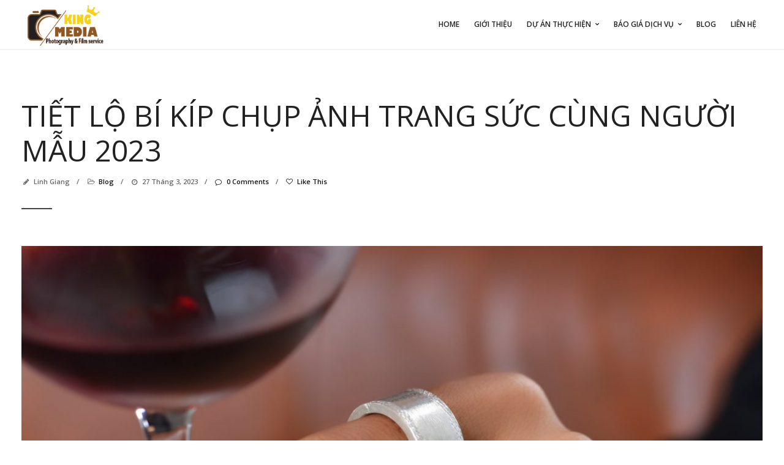

--- FILE ---
content_type: text/html; charset=UTF-8
request_url: https://kingmedia.vn/tiet-lo-bi-kip-chup-anh-trang-suc-cung-nguoi-mau-2023/
body_size: 21509
content:
<!DOCTYPE html>
<html lang="vi" prefix="og: https://ogp.me/ns#">

<!-- start head -->
<head>

	<!-- start meta -->	
	<meta charset="UTF-8">
	
	<!-- start meta -->	
			<meta name="viewport" content="width=device-width, initial-scale=1.0, maximum-scale=1.0, user-scalable=0" />
		
	<!-- start pingbacks -->
			<link rel="pingback" href="https://kingmedia.vn/xmlrpc.php">
		
	
<!-- Tối ưu hóa công cụ tìm kiếm bởi Rank Math - https://rankmath.com/ -->
<title>Tiết lộ bí kíp chụp ảnh trang sức cùng người mẫu 2023</title>
<meta name="description" content="Nếu như bạn đang quan tâm đến chủ đề bí quyết chụp ảnh trang sức cùng người mẫu. Vậy hãy cùng chúng tôi đến ngay với bài viết này nhé"/>
<meta name="robots" content="follow, index, max-snippet:-1, max-video-preview:-1, max-image-preview:large"/>
<link rel="canonical" href="https://kingmedia.vn/tiet-lo-bi-kip-chup-anh-trang-suc-cung-nguoi-mau-2023/" />
<meta property="og:locale" content="vi_VN" />
<meta property="og:type" content="article" />
<meta property="og:title" content="Tiết lộ bí kíp chụp ảnh trang sức cùng người mẫu 2023" />
<meta property="og:description" content="Nếu như bạn đang quan tâm đến chủ đề bí quyết chụp ảnh trang sức cùng người mẫu. Vậy hãy cùng chúng tôi đến ngay với bài viết này nhé" />
<meta property="og:url" content="https://kingmedia.vn/tiet-lo-bi-kip-chup-anh-trang-suc-cung-nguoi-mau-2023/" />
<meta property="og:site_name" content="King Media - Chụp ảnh sản phẩm chuyên nghiệp tại Tp.HCM" />
<meta property="article:tag" content="cách chụp ảnh trang sức đẹp hơn" />
<meta property="article:tag" content="chụp ảnh trang sức cùng người mẫu" />
<meta property="article:tag" content="concept chụp ảnh trang sức" />
<meta property="article:tag" content="studio chụp ảnh trang sức đẹp tại tphcm" />
<meta property="article:section" content="Blog" />
<meta property="og:updated_time" content="2023-03-27T14:20:26+07:00" />
<meta property="og:image" content="https://kingmedia.vn/wp-content/uploads/2023/03/Anh1-25-min.jpg" />
<meta property="og:image:secure_url" content="https://kingmedia.vn/wp-content/uploads/2023/03/Anh1-25-min.jpg" />
<meta property="og:image:width" content="1500" />
<meta property="og:image:height" content="1001" />
<meta property="og:image:alt" content="Hình ảnh sản phẩm này làm cho sản phẩm trở nên quyến rũ." />
<meta property="og:image:type" content="image/jpeg" />
<meta property="article:published_time" content="2023-03-27T14:05:09+07:00" />
<meta property="article:modified_time" content="2023-03-27T14:20:26+07:00" />
<meta name="twitter:card" content="summary_large_image" />
<meta name="twitter:title" content="Tiết lộ bí kíp chụp ảnh trang sức cùng người mẫu 2023" />
<meta name="twitter:description" content="Nếu như bạn đang quan tâm đến chủ đề bí quyết chụp ảnh trang sức cùng người mẫu. Vậy hãy cùng chúng tôi đến ngay với bài viết này nhé" />
<meta name="twitter:image" content="https://kingmedia.vn/wp-content/uploads/2023/03/Anh1-25-min.jpg" />
<meta name="twitter:label1" content="Được viết bởi" />
<meta name="twitter:data1" content="Linh Giang" />
<meta name="twitter:label2" content="Thời gian để đọc" />
<meta name="twitter:data2" content="5 phút" />
<script type="application/ld+json" class="rank-math-schema">{"@context":"https://schema.org","@graph":[{"@type":["Person","Organization"],"@id":"https://kingmedia.vn/#person","name":"King Media"},{"@type":"WebSite","@id":"https://kingmedia.vn/#website","url":"https://kingmedia.vn","name":"King Media","publisher":{"@id":"https://kingmedia.vn/#person"},"inLanguage":"vi"},{"@type":"ImageObject","@id":"https://kingmedia.vn/wp-content/uploads/2023/03/Anh1-25-min.jpg","url":"https://kingmedia.vn/wp-content/uploads/2023/03/Anh1-25-min.jpg","width":"1500","height":"1001","caption":"H\u00ecnh \u1ea3nh s\u1ea3n ph\u1ea9m n\u00e0y l\u00e0m cho s\u1ea3n ph\u1ea9m tr\u1edf n\u00ean quy\u1ebfn r\u0169.","inLanguage":"vi"},{"@type":"WebPage","@id":"https://kingmedia.vn/tiet-lo-bi-kip-chup-anh-trang-suc-cung-nguoi-mau-2023/#webpage","url":"https://kingmedia.vn/tiet-lo-bi-kip-chup-anh-trang-suc-cung-nguoi-mau-2023/","name":"Ti\u1ebft l\u1ed9 b\u00ed k\u00edp ch\u1ee5p \u1ea3nh trang s\u1ee9c c\u00f9ng ng\u01b0\u1eddi m\u1eabu 2023","datePublished":"2023-03-27T14:05:09+07:00","dateModified":"2023-03-27T14:20:26+07:00","isPartOf":{"@id":"https://kingmedia.vn/#website"},"primaryImageOfPage":{"@id":"https://kingmedia.vn/wp-content/uploads/2023/03/Anh1-25-min.jpg"},"inLanguage":"vi"},{"@type":"Person","@id":"https://kingmedia.vn/author/linh-giang/","name":"Linh Giang","url":"https://kingmedia.vn/author/linh-giang/","image":{"@type":"ImageObject","@id":"https://secure.gravatar.com/avatar/3b6bed25c276e784aa93946f62c9061a50b00bef82fdc9b592dc6ad9a9f6fc43?s=96&amp;d=mm&amp;r=g","url":"https://secure.gravatar.com/avatar/3b6bed25c276e784aa93946f62c9061a50b00bef82fdc9b592dc6ad9a9f6fc43?s=96&amp;d=mm&amp;r=g","caption":"Linh Giang","inLanguage":"vi"},"sameAs":["https://kingmedia.vn"]},{"@type":"BlogPosting","headline":"Ti\u1ebft l\u1ed9 b\u00ed k\u00edp ch\u1ee5p \u1ea3nh trang s\u1ee9c c\u00f9ng ng\u01b0\u1eddi m\u1eabu 2023","keywords":"ch\u1ee5p \u1ea3nh trang s\u1ee9c c\u00f9ng ng\u01b0\u1eddi m\u1eabu","datePublished":"2023-03-27T14:05:09+07:00","dateModified":"2023-03-27T14:20:26+07:00","articleSection":"Blog","author":{"@id":"https://kingmedia.vn/author/linh-giang/","name":"Linh Giang"},"publisher":{"@id":"https://kingmedia.vn/#person"},"description":"N\u1ebfu nh\u01b0 b\u1ea1n \u0111ang quan t\u00e2m \u0111\u1ebfn ch\u1ee7 \u0111\u1ec1 b\u00ed quy\u1ebft ch\u1ee5p \u1ea3nh trang s\u1ee9c c\u00f9ng ng\u01b0\u1eddi m\u1eabu. V\u1eady h\u00e3y c\u00f9ng ch\u00fang t\u00f4i \u0111\u1ebfn ngay v\u1edbi b\u00e0i vi\u1ebft n\u00e0y nh\u00e9","name":"Ti\u1ebft l\u1ed9 b\u00ed k\u00edp ch\u1ee5p \u1ea3nh trang s\u1ee9c c\u00f9ng ng\u01b0\u1eddi m\u1eabu 2023","@id":"https://kingmedia.vn/tiet-lo-bi-kip-chup-anh-trang-suc-cung-nguoi-mau-2023/#richSnippet","isPartOf":{"@id":"https://kingmedia.vn/tiet-lo-bi-kip-chup-anh-trang-suc-cung-nguoi-mau-2023/#webpage"},"image":{"@id":"https://kingmedia.vn/wp-content/uploads/2023/03/Anh1-25-min.jpg"},"inLanguage":"vi","mainEntityOfPage":{"@id":"https://kingmedia.vn/tiet-lo-bi-kip-chup-anh-trang-suc-cung-nguoi-mau-2023/#webpage"}}]}</script>
<!-- /Plugin SEO WordPress Rank Math -->

<link rel='dns-prefetch' href='//fonts.googleapis.com' />
<link rel="alternate" type="application/rss+xml" title="Dòng thông tin King Media - Chụp ảnh sản phẩm chuyên nghiệp tại Tp.HCM &raquo;" href="https://kingmedia.vn/feed/" />
<link rel="alternate" type="application/rss+xml" title="King Media - Chụp ảnh sản phẩm chuyên nghiệp tại Tp.HCM &raquo; Dòng bình luận" href="https://kingmedia.vn/comments/feed/" />
<link rel="alternate" type="application/rss+xml" title="King Media - Chụp ảnh sản phẩm chuyên nghiệp tại Tp.HCM &raquo; Tiết lộ bí kíp chụp ảnh trang sức cùng người mẫu 2023 Dòng bình luận" href="https://kingmedia.vn/tiet-lo-bi-kip-chup-anh-trang-suc-cung-nguoi-mau-2023/feed/" />
<link rel="alternate" title="oNhúng (JSON)" type="application/json+oembed" href="https://kingmedia.vn/wp-json/oembed/1.0/embed?url=https%3A%2F%2Fkingmedia.vn%2Ftiet-lo-bi-kip-chup-anh-trang-suc-cung-nguoi-mau-2023%2F" />
<link rel="alternate" title="oNhúng (XML)" type="text/xml+oembed" href="https://kingmedia.vn/wp-json/oembed/1.0/embed?url=https%3A%2F%2Fkingmedia.vn%2Ftiet-lo-bi-kip-chup-anh-trang-suc-cung-nguoi-mau-2023%2F&#038;format=xml" />
		<!-- This site uses the Google Analytics by MonsterInsights plugin v9.11.0 - Using Analytics tracking - https://www.monsterinsights.com/ -->
							<script src="//www.googletagmanager.com/gtag/js?id=G-HW9E5X0YYK"  data-cfasync="false" data-wpfc-render="false" type="text/javascript" async></script>
			<script data-cfasync="false" data-wpfc-render="false" type="text/javascript">
				var mi_version = '9.11.0';
				var mi_track_user = true;
				var mi_no_track_reason = '';
								var MonsterInsightsDefaultLocations = {"page_location":"https:\/\/kingmedia.vn\/tiet-lo-bi-kip-chup-anh-trang-suc-cung-nguoi-mau-2023\/"};
								if ( typeof MonsterInsightsPrivacyGuardFilter === 'function' ) {
					var MonsterInsightsLocations = (typeof MonsterInsightsExcludeQuery === 'object') ? MonsterInsightsPrivacyGuardFilter( MonsterInsightsExcludeQuery ) : MonsterInsightsPrivacyGuardFilter( MonsterInsightsDefaultLocations );
				} else {
					var MonsterInsightsLocations = (typeof MonsterInsightsExcludeQuery === 'object') ? MonsterInsightsExcludeQuery : MonsterInsightsDefaultLocations;
				}

								var disableStrs = [
										'ga-disable-G-HW9E5X0YYK',
									];

				/* Function to detect opted out users */
				function __gtagTrackerIsOptedOut() {
					for (var index = 0; index < disableStrs.length; index++) {
						if (document.cookie.indexOf(disableStrs[index] + '=true') > -1) {
							return true;
						}
					}

					return false;
				}

				/* Disable tracking if the opt-out cookie exists. */
				if (__gtagTrackerIsOptedOut()) {
					for (var index = 0; index < disableStrs.length; index++) {
						window[disableStrs[index]] = true;
					}
				}

				/* Opt-out function */
				function __gtagTrackerOptout() {
					for (var index = 0; index < disableStrs.length; index++) {
						document.cookie = disableStrs[index] + '=true; expires=Thu, 31 Dec 2099 23:59:59 UTC; path=/';
						window[disableStrs[index]] = true;
					}
				}

				if ('undefined' === typeof gaOptout) {
					function gaOptout() {
						__gtagTrackerOptout();
					}
				}
								window.dataLayer = window.dataLayer || [];

				window.MonsterInsightsDualTracker = {
					helpers: {},
					trackers: {},
				};
				if (mi_track_user) {
					function __gtagDataLayer() {
						dataLayer.push(arguments);
					}

					function __gtagTracker(type, name, parameters) {
						if (!parameters) {
							parameters = {};
						}

						if (parameters.send_to) {
							__gtagDataLayer.apply(null, arguments);
							return;
						}

						if (type === 'event') {
														parameters.send_to = monsterinsights_frontend.v4_id;
							var hookName = name;
							if (typeof parameters['event_category'] !== 'undefined') {
								hookName = parameters['event_category'] + ':' + name;
							}

							if (typeof MonsterInsightsDualTracker.trackers[hookName] !== 'undefined') {
								MonsterInsightsDualTracker.trackers[hookName](parameters);
							} else {
								__gtagDataLayer('event', name, parameters);
							}
							
						} else {
							__gtagDataLayer.apply(null, arguments);
						}
					}

					__gtagTracker('js', new Date());
					__gtagTracker('set', {
						'developer_id.dZGIzZG': true,
											});
					if ( MonsterInsightsLocations.page_location ) {
						__gtagTracker('set', MonsterInsightsLocations);
					}
										__gtagTracker('config', 'G-HW9E5X0YYK', {"forceSSL":"true","link_attribution":"true"} );
										window.gtag = __gtagTracker;										(function () {
						/* https://developers.google.com/analytics/devguides/collection/analyticsjs/ */
						/* ga and __gaTracker compatibility shim. */
						var noopfn = function () {
							return null;
						};
						var newtracker = function () {
							return new Tracker();
						};
						var Tracker = function () {
							return null;
						};
						var p = Tracker.prototype;
						p.get = noopfn;
						p.set = noopfn;
						p.send = function () {
							var args = Array.prototype.slice.call(arguments);
							args.unshift('send');
							__gaTracker.apply(null, args);
						};
						var __gaTracker = function () {
							var len = arguments.length;
							if (len === 0) {
								return;
							}
							var f = arguments[len - 1];
							if (typeof f !== 'object' || f === null || typeof f.hitCallback !== 'function') {
								if ('send' === arguments[0]) {
									var hitConverted, hitObject = false, action;
									if ('event' === arguments[1]) {
										if ('undefined' !== typeof arguments[3]) {
											hitObject = {
												'eventAction': arguments[3],
												'eventCategory': arguments[2],
												'eventLabel': arguments[4],
												'value': arguments[5] ? arguments[5] : 1,
											}
										}
									}
									if ('pageview' === arguments[1]) {
										if ('undefined' !== typeof arguments[2]) {
											hitObject = {
												'eventAction': 'page_view',
												'page_path': arguments[2],
											}
										}
									}
									if (typeof arguments[2] === 'object') {
										hitObject = arguments[2];
									}
									if (typeof arguments[5] === 'object') {
										Object.assign(hitObject, arguments[5]);
									}
									if ('undefined' !== typeof arguments[1].hitType) {
										hitObject = arguments[1];
										if ('pageview' === hitObject.hitType) {
											hitObject.eventAction = 'page_view';
										}
									}
									if (hitObject) {
										action = 'timing' === arguments[1].hitType ? 'timing_complete' : hitObject.eventAction;
										hitConverted = mapArgs(hitObject);
										__gtagTracker('event', action, hitConverted);
									}
								}
								return;
							}

							function mapArgs(args) {
								var arg, hit = {};
								var gaMap = {
									'eventCategory': 'event_category',
									'eventAction': 'event_action',
									'eventLabel': 'event_label',
									'eventValue': 'event_value',
									'nonInteraction': 'non_interaction',
									'timingCategory': 'event_category',
									'timingVar': 'name',
									'timingValue': 'value',
									'timingLabel': 'event_label',
									'page': 'page_path',
									'location': 'page_location',
									'title': 'page_title',
									'referrer' : 'page_referrer',
								};
								for (arg in args) {
																		if (!(!args.hasOwnProperty(arg) || !gaMap.hasOwnProperty(arg))) {
										hit[gaMap[arg]] = args[arg];
									} else {
										hit[arg] = args[arg];
									}
								}
								return hit;
							}

							try {
								f.hitCallback();
							} catch (ex) {
							}
						};
						__gaTracker.create = newtracker;
						__gaTracker.getByName = newtracker;
						__gaTracker.getAll = function () {
							return [];
						};
						__gaTracker.remove = noopfn;
						__gaTracker.loaded = true;
						window['__gaTracker'] = __gaTracker;
					})();
									} else {
										console.log("");
					(function () {
						function __gtagTracker() {
							return null;
						}

						window['__gtagTracker'] = __gtagTracker;
						window['gtag'] = __gtagTracker;
					})();
									}
			</script>
							<!-- / Google Analytics by MonsterInsights -->
		<style id='wp-img-auto-sizes-contain-inline-css' type='text/css'>
img:is([sizes=auto i],[sizes^="auto," i]){contain-intrinsic-size:3000px 1500px}
/*# sourceURL=wp-img-auto-sizes-contain-inline-css */
</style>
<style id='wp-emoji-styles-inline-css' type='text/css'>

	img.wp-smiley, img.emoji {
		display: inline !important;
		border: none !important;
		box-shadow: none !important;
		height: 1em !important;
		width: 1em !important;
		margin: 0 0.07em !important;
		vertical-align: -0.1em !important;
		background: none !important;
		padding: 0 !important;
	}
/*# sourceURL=wp-emoji-styles-inline-css */
</style>
<style id='wp-block-library-inline-css' type='text/css'>
:root{--wp-block-synced-color:#7a00df;--wp-block-synced-color--rgb:122,0,223;--wp-bound-block-color:var(--wp-block-synced-color);--wp-editor-canvas-background:#ddd;--wp-admin-theme-color:#007cba;--wp-admin-theme-color--rgb:0,124,186;--wp-admin-theme-color-darker-10:#006ba1;--wp-admin-theme-color-darker-10--rgb:0,107,160.5;--wp-admin-theme-color-darker-20:#005a87;--wp-admin-theme-color-darker-20--rgb:0,90,135;--wp-admin-border-width-focus:2px}@media (min-resolution:192dpi){:root{--wp-admin-border-width-focus:1.5px}}.wp-element-button{cursor:pointer}:root .has-very-light-gray-background-color{background-color:#eee}:root .has-very-dark-gray-background-color{background-color:#313131}:root .has-very-light-gray-color{color:#eee}:root .has-very-dark-gray-color{color:#313131}:root .has-vivid-green-cyan-to-vivid-cyan-blue-gradient-background{background:linear-gradient(135deg,#00d084,#0693e3)}:root .has-purple-crush-gradient-background{background:linear-gradient(135deg,#34e2e4,#4721fb 50%,#ab1dfe)}:root .has-hazy-dawn-gradient-background{background:linear-gradient(135deg,#faaca8,#dad0ec)}:root .has-subdued-olive-gradient-background{background:linear-gradient(135deg,#fafae1,#67a671)}:root .has-atomic-cream-gradient-background{background:linear-gradient(135deg,#fdd79a,#004a59)}:root .has-nightshade-gradient-background{background:linear-gradient(135deg,#330968,#31cdcf)}:root .has-midnight-gradient-background{background:linear-gradient(135deg,#020381,#2874fc)}:root{--wp--preset--font-size--normal:16px;--wp--preset--font-size--huge:42px}.has-regular-font-size{font-size:1em}.has-larger-font-size{font-size:2.625em}.has-normal-font-size{font-size:var(--wp--preset--font-size--normal)}.has-huge-font-size{font-size:var(--wp--preset--font-size--huge)}.has-text-align-center{text-align:center}.has-text-align-left{text-align:left}.has-text-align-right{text-align:right}.has-fit-text{white-space:nowrap!important}#end-resizable-editor-section{display:none}.aligncenter{clear:both}.items-justified-left{justify-content:flex-start}.items-justified-center{justify-content:center}.items-justified-right{justify-content:flex-end}.items-justified-space-between{justify-content:space-between}.screen-reader-text{border:0;clip-path:inset(50%);height:1px;margin:-1px;overflow:hidden;padding:0;position:absolute;width:1px;word-wrap:normal!important}.screen-reader-text:focus{background-color:#ddd;clip-path:none;color:#444;display:block;font-size:1em;height:auto;left:5px;line-height:normal;padding:15px 23px 14px;text-decoration:none;top:5px;width:auto;z-index:100000}html :where(.has-border-color){border-style:solid}html :where([style*=border-top-color]){border-top-style:solid}html :where([style*=border-right-color]){border-right-style:solid}html :where([style*=border-bottom-color]){border-bottom-style:solid}html :where([style*=border-left-color]){border-left-style:solid}html :where([style*=border-width]){border-style:solid}html :where([style*=border-top-width]){border-top-style:solid}html :where([style*=border-right-width]){border-right-style:solid}html :where([style*=border-bottom-width]){border-bottom-style:solid}html :where([style*=border-left-width]){border-left-style:solid}html :where(img[class*=wp-image-]){height:auto;max-width:100%}:where(figure){margin:0 0 1em}html :where(.is-position-sticky){--wp-admin--admin-bar--position-offset:var(--wp-admin--admin-bar--height,0px)}@media screen and (max-width:600px){html :where(.is-position-sticky){--wp-admin--admin-bar--position-offset:0px}}

/*# sourceURL=wp-block-library-inline-css */
</style><style id='global-styles-inline-css' type='text/css'>
:root{--wp--preset--aspect-ratio--square: 1;--wp--preset--aspect-ratio--4-3: 4/3;--wp--preset--aspect-ratio--3-4: 3/4;--wp--preset--aspect-ratio--3-2: 3/2;--wp--preset--aspect-ratio--2-3: 2/3;--wp--preset--aspect-ratio--16-9: 16/9;--wp--preset--aspect-ratio--9-16: 9/16;--wp--preset--color--black: #000000;--wp--preset--color--cyan-bluish-gray: #abb8c3;--wp--preset--color--white: #ffffff;--wp--preset--color--pale-pink: #f78da7;--wp--preset--color--vivid-red: #cf2e2e;--wp--preset--color--luminous-vivid-orange: #ff6900;--wp--preset--color--luminous-vivid-amber: #fcb900;--wp--preset--color--light-green-cyan: #7bdcb5;--wp--preset--color--vivid-green-cyan: #00d084;--wp--preset--color--pale-cyan-blue: #8ed1fc;--wp--preset--color--vivid-cyan-blue: #0693e3;--wp--preset--color--vivid-purple: #9b51e0;--wp--preset--gradient--vivid-cyan-blue-to-vivid-purple: linear-gradient(135deg,rgb(6,147,227) 0%,rgb(155,81,224) 100%);--wp--preset--gradient--light-green-cyan-to-vivid-green-cyan: linear-gradient(135deg,rgb(122,220,180) 0%,rgb(0,208,130) 100%);--wp--preset--gradient--luminous-vivid-amber-to-luminous-vivid-orange: linear-gradient(135deg,rgb(252,185,0) 0%,rgb(255,105,0) 100%);--wp--preset--gradient--luminous-vivid-orange-to-vivid-red: linear-gradient(135deg,rgb(255,105,0) 0%,rgb(207,46,46) 100%);--wp--preset--gradient--very-light-gray-to-cyan-bluish-gray: linear-gradient(135deg,rgb(238,238,238) 0%,rgb(169,184,195) 100%);--wp--preset--gradient--cool-to-warm-spectrum: linear-gradient(135deg,rgb(74,234,220) 0%,rgb(151,120,209) 20%,rgb(207,42,186) 40%,rgb(238,44,130) 60%,rgb(251,105,98) 80%,rgb(254,248,76) 100%);--wp--preset--gradient--blush-light-purple: linear-gradient(135deg,rgb(255,206,236) 0%,rgb(152,150,240) 100%);--wp--preset--gradient--blush-bordeaux: linear-gradient(135deg,rgb(254,205,165) 0%,rgb(254,45,45) 50%,rgb(107,0,62) 100%);--wp--preset--gradient--luminous-dusk: linear-gradient(135deg,rgb(255,203,112) 0%,rgb(199,81,192) 50%,rgb(65,88,208) 100%);--wp--preset--gradient--pale-ocean: linear-gradient(135deg,rgb(255,245,203) 0%,rgb(182,227,212) 50%,rgb(51,167,181) 100%);--wp--preset--gradient--electric-grass: linear-gradient(135deg,rgb(202,248,128) 0%,rgb(113,206,126) 100%);--wp--preset--gradient--midnight: linear-gradient(135deg,rgb(2,3,129) 0%,rgb(40,116,252) 100%);--wp--preset--font-size--small: 13px;--wp--preset--font-size--medium: 20px;--wp--preset--font-size--large: 36px;--wp--preset--font-size--x-large: 42px;--wp--preset--spacing--20: 0.44rem;--wp--preset--spacing--30: 0.67rem;--wp--preset--spacing--40: 1rem;--wp--preset--spacing--50: 1.5rem;--wp--preset--spacing--60: 2.25rem;--wp--preset--spacing--70: 3.38rem;--wp--preset--spacing--80: 5.06rem;--wp--preset--shadow--natural: 6px 6px 9px rgba(0, 0, 0, 0.2);--wp--preset--shadow--deep: 12px 12px 50px rgba(0, 0, 0, 0.4);--wp--preset--shadow--sharp: 6px 6px 0px rgba(0, 0, 0, 0.2);--wp--preset--shadow--outlined: 6px 6px 0px -3px rgb(255, 255, 255), 6px 6px rgb(0, 0, 0);--wp--preset--shadow--crisp: 6px 6px 0px rgb(0, 0, 0);}:where(.is-layout-flex){gap: 0.5em;}:where(.is-layout-grid){gap: 0.5em;}body .is-layout-flex{display: flex;}.is-layout-flex{flex-wrap: wrap;align-items: center;}.is-layout-flex > :is(*, div){margin: 0;}body .is-layout-grid{display: grid;}.is-layout-grid > :is(*, div){margin: 0;}:where(.wp-block-columns.is-layout-flex){gap: 2em;}:where(.wp-block-columns.is-layout-grid){gap: 2em;}:where(.wp-block-post-template.is-layout-flex){gap: 1.25em;}:where(.wp-block-post-template.is-layout-grid){gap: 1.25em;}.has-black-color{color: var(--wp--preset--color--black) !important;}.has-cyan-bluish-gray-color{color: var(--wp--preset--color--cyan-bluish-gray) !important;}.has-white-color{color: var(--wp--preset--color--white) !important;}.has-pale-pink-color{color: var(--wp--preset--color--pale-pink) !important;}.has-vivid-red-color{color: var(--wp--preset--color--vivid-red) !important;}.has-luminous-vivid-orange-color{color: var(--wp--preset--color--luminous-vivid-orange) !important;}.has-luminous-vivid-amber-color{color: var(--wp--preset--color--luminous-vivid-amber) !important;}.has-light-green-cyan-color{color: var(--wp--preset--color--light-green-cyan) !important;}.has-vivid-green-cyan-color{color: var(--wp--preset--color--vivid-green-cyan) !important;}.has-pale-cyan-blue-color{color: var(--wp--preset--color--pale-cyan-blue) !important;}.has-vivid-cyan-blue-color{color: var(--wp--preset--color--vivid-cyan-blue) !important;}.has-vivid-purple-color{color: var(--wp--preset--color--vivid-purple) !important;}.has-black-background-color{background-color: var(--wp--preset--color--black) !important;}.has-cyan-bluish-gray-background-color{background-color: var(--wp--preset--color--cyan-bluish-gray) !important;}.has-white-background-color{background-color: var(--wp--preset--color--white) !important;}.has-pale-pink-background-color{background-color: var(--wp--preset--color--pale-pink) !important;}.has-vivid-red-background-color{background-color: var(--wp--preset--color--vivid-red) !important;}.has-luminous-vivid-orange-background-color{background-color: var(--wp--preset--color--luminous-vivid-orange) !important;}.has-luminous-vivid-amber-background-color{background-color: var(--wp--preset--color--luminous-vivid-amber) !important;}.has-light-green-cyan-background-color{background-color: var(--wp--preset--color--light-green-cyan) !important;}.has-vivid-green-cyan-background-color{background-color: var(--wp--preset--color--vivid-green-cyan) !important;}.has-pale-cyan-blue-background-color{background-color: var(--wp--preset--color--pale-cyan-blue) !important;}.has-vivid-cyan-blue-background-color{background-color: var(--wp--preset--color--vivid-cyan-blue) !important;}.has-vivid-purple-background-color{background-color: var(--wp--preset--color--vivid-purple) !important;}.has-black-border-color{border-color: var(--wp--preset--color--black) !important;}.has-cyan-bluish-gray-border-color{border-color: var(--wp--preset--color--cyan-bluish-gray) !important;}.has-white-border-color{border-color: var(--wp--preset--color--white) !important;}.has-pale-pink-border-color{border-color: var(--wp--preset--color--pale-pink) !important;}.has-vivid-red-border-color{border-color: var(--wp--preset--color--vivid-red) !important;}.has-luminous-vivid-orange-border-color{border-color: var(--wp--preset--color--luminous-vivid-orange) !important;}.has-luminous-vivid-amber-border-color{border-color: var(--wp--preset--color--luminous-vivid-amber) !important;}.has-light-green-cyan-border-color{border-color: var(--wp--preset--color--light-green-cyan) !important;}.has-vivid-green-cyan-border-color{border-color: var(--wp--preset--color--vivid-green-cyan) !important;}.has-pale-cyan-blue-border-color{border-color: var(--wp--preset--color--pale-cyan-blue) !important;}.has-vivid-cyan-blue-border-color{border-color: var(--wp--preset--color--vivid-cyan-blue) !important;}.has-vivid-purple-border-color{border-color: var(--wp--preset--color--vivid-purple) !important;}.has-vivid-cyan-blue-to-vivid-purple-gradient-background{background: var(--wp--preset--gradient--vivid-cyan-blue-to-vivid-purple) !important;}.has-light-green-cyan-to-vivid-green-cyan-gradient-background{background: var(--wp--preset--gradient--light-green-cyan-to-vivid-green-cyan) !important;}.has-luminous-vivid-amber-to-luminous-vivid-orange-gradient-background{background: var(--wp--preset--gradient--luminous-vivid-amber-to-luminous-vivid-orange) !important;}.has-luminous-vivid-orange-to-vivid-red-gradient-background{background: var(--wp--preset--gradient--luminous-vivid-orange-to-vivid-red) !important;}.has-very-light-gray-to-cyan-bluish-gray-gradient-background{background: var(--wp--preset--gradient--very-light-gray-to-cyan-bluish-gray) !important;}.has-cool-to-warm-spectrum-gradient-background{background: var(--wp--preset--gradient--cool-to-warm-spectrum) !important;}.has-blush-light-purple-gradient-background{background: var(--wp--preset--gradient--blush-light-purple) !important;}.has-blush-bordeaux-gradient-background{background: var(--wp--preset--gradient--blush-bordeaux) !important;}.has-luminous-dusk-gradient-background{background: var(--wp--preset--gradient--luminous-dusk) !important;}.has-pale-ocean-gradient-background{background: var(--wp--preset--gradient--pale-ocean) !important;}.has-electric-grass-gradient-background{background: var(--wp--preset--gradient--electric-grass) !important;}.has-midnight-gradient-background{background: var(--wp--preset--gradient--midnight) !important;}.has-small-font-size{font-size: var(--wp--preset--font-size--small) !important;}.has-medium-font-size{font-size: var(--wp--preset--font-size--medium) !important;}.has-large-font-size{font-size: var(--wp--preset--font-size--large) !important;}.has-x-large-font-size{font-size: var(--wp--preset--font-size--x-large) !important;}
/*# sourceURL=global-styles-inline-css */
</style>

<style id='classic-theme-styles-inline-css' type='text/css'>
/*! This file is auto-generated */
.wp-block-button__link{color:#fff;background-color:#32373c;border-radius:9999px;box-shadow:none;text-decoration:none;padding:calc(.667em + 2px) calc(1.333em + 2px);font-size:1.125em}.wp-block-file__button{background:#32373c;color:#fff;text-decoration:none}
/*# sourceURL=/wp-includes/css/classic-themes.min.css */
</style>
<link rel='stylesheet' id='contact-form-7-css' href='https://kingmedia.vn/wp-content/plugins/contact-form-7/includes/css/styles.css?ver=6.1.4' type='text/css' media='all' />
<link rel='stylesheet' id='kk-star-ratings-css' href='https://kingmedia.vn/wp-content/plugins/kk-star-ratings/src/core/public/css/kk-star-ratings.min.css?ver=5.4.10.2' type='text/css' media='all' />
<link rel='stylesheet' id='font-awesome-css' href='https://kingmedia.vn/wp-content/plugins/price-table-for-wpbakery-page-builder//css/css/font-awesome.min.css?ver=6.9' type='text/css' media='all' />
<link rel='stylesheet' id='wrcptfront-css' href='https://kingmedia.vn/wp-content/plugins/wrc-pricing-tables/css/wrcpt-front.css?ver=2.4.4' type='text/css' media='all' />
<link rel='stylesheet' id='googleFonts-css' href='//fonts.googleapis.com/css2?family=Open+Sans:ital,wght@0,400;0,600;0,700;1,400;1,600&#038;family=Roboto:wght@400;700&#038;display=swap' type='text/css' media='all' />
<link rel='stylesheet' id='ez-toc-css' href='https://kingmedia.vn/wp-content/plugins/easy-table-of-contents/assets/css/screen.min.css?ver=2.0.73' type='text/css' media='all' />
<style id='ez-toc-inline-css' type='text/css'>
div#ez-toc-container .ez-toc-title {font-size: 120%;}div#ez-toc-container .ez-toc-title {font-weight: 500;}div#ez-toc-container ul li {font-size: 95%;}div#ez-toc-container ul li {font-weight: 500;}div#ez-toc-container nav ul ul li {font-size: 90%;}
.ez-toc-container-direction {direction: ltr;}.ez-toc-counter ul{counter-reset: item ;}.ez-toc-counter nav ul li a::before {content: counters(item, '.', decimal) '. ';display: inline-block;counter-increment: item;flex-grow: 0;flex-shrink: 0;margin-right: .2em; float: left; }.ez-toc-widget-direction {direction: ltr;}.ez-toc-widget-container ul{counter-reset: item ;}.ez-toc-widget-container nav ul li a::before {content: counters(item, '.', decimal) '. ';display: inline-block;counter-increment: item;flex-grow: 0;flex-shrink: 0;margin-right: .2em; float: left; }
/*# sourceURL=ez-toc-inline-css */
</style>
<link rel='stylesheet' id='kktfwp-gfonts-css' href='https://fonts.googleapis.com/css?family=Montserrat%3A100%2C200%2C300%2C400%2C500%2C600%2C700%7COpen+Sans%3A100%2C200%2C300%2C400%2C500%2C600%2C700&#038;ver=4.3.3#038;subset=latin%2Clatin-ext' type='text/css' media='all' />
<link rel='stylesheet' id='kktfwp-icons-css' href='https://kingmedia.vn/wp-content/themes/toppic/css/fontello.css?ver=4.3.3' type='text/css' media='all' />
<link rel='stylesheet' id='kktfwp-reset-css' href='https://kingmedia.vn/wp-content/themes/toppic/css/reset.css?ver=4.3.3' type='text/css' media='all' />
<link rel='stylesheet' id='kktfwp-default-css' href='https://kingmedia.vn/wp-content/themes/toppic/css/default.css?ver=4.3.3' type='text/css' media='all' />
<link rel='stylesheet' id='parent-style-css' href='https://kingmedia.vn/wp-content/themes/toppic/style.css?ver=1.5' type='text/css' media='all' />
<link rel='stylesheet' id='kktfwp-style-css' href='https://kingmedia.vn/wp-content/themes/toppic-child/style.css?ver=4.3.3' type='text/css' media='all' />
<style id='kktfwp-style-inline-css' type='text/css'>
.menu-wrapper, .main-nav .sub-menu, .kk_menu_classic .menu-wrapper, .kk_menu_classic .main-nav .sub-menu, .dark-skin.kk_menu_classic .menu-wrapper, .dark-skin.kk_menu_classic .main-nav .sub-menu, .kk_menu_default_hidden .menu-helper, .kk_menu_left_boxed .menu-wrapper, .kk_menu_left_boxed .main-nav .sub-menu, .kk_menu_left_boxed.kk-grid-active .menu-wrapper, .kk_menu_left_boxed.kk-grid-active .main-nav .sub-menu { background-color: ; }.blog-title a:hover, .blog-meta a:hover, .format-standard .blog-thumb a:hover, .format-image .blog-thumb a:hover, .flickr_badge_image a:hover, .portfolio-thumb a:hover, .widget-img a:hover, .sub-footer a:hover, a:hover, .page.dark-skin .inner-content a:hover, .current-menu-item, .blog-entry a:not(.wp-block-button__link):not(.wp-block-file__button):not(.post-page-numbers):not(.more-link),	.post-entry a:not(.wp-block-button__link):not(.wp-block-file__button):not(.post-page-numbers):not(.more-link), .home-teaser a, .social li a:hover, .kk-content-fullwidth .kk-parallax-wrapper .blog-meta a:hover { color:#02baba; }.main-nav .sub-menu li a:hover, .kk_menu_default .main-nav .current-menu-parent .current-menu-item  > a, .kk_menu_default .main-nav .menu-item-has-children .current-menu-parent > a, .kk_menu_default_hidden .main-nav .current-menu-parent .current-menu-item  > a, .kk_menu_default_hidden .main-nav .menu-item-has-children .current-menu-parent > a, .kk_menu_left_boxed .main-nav .current-menu-parent .current-menu-item  > a, .kk_menu_left_boxed .main-nav .menu-item-has-children .current-menu-parent > a, ul#thumb-list li:hover, ul#thumb-list li.current-thumb, .pagination .current, input[type="reset"]:hover, .blog-entry .moretag:hover, .bg-slider-ctrl span:hover, .woocommerce .container table.shop_table th, .woocommerce-page .container table.shop_table th, .post.sticky .sticky-post, .over-more, .over-more-title { color:#fff; }.main-nav .sub-menu li a:hover, .kk_menu_default .main-nav .current-menu-parent .current-menu-item  > a, .kk_menu_default .main-nav .menu-item-has-children .current-menu-parent > a, .kk_menu_default_hidden .main-nav .current-menu-parent .current-menu-item  > a, .kk_menu_default_hidden .main-nav .menu-item-has-children .current-menu-parent > a, .kk_menu_left_boxed .main-nav .current-menu-parent .current-menu-item  > a, .kk_menu_left_boxed .main-nav .menu-item-has-children .current-menu-parent > a, ul#thumb-list li:hover, ul#thumb-list li.current-thumb, .pagination .current, input[type="reset"]:hover, .blog-entry .moretag:hover, .bg-slider-ctrl span:hover, .woocommerce .container table.shop_table th, .woocommerce-page .container table.shop_table th, .post.sticky .sticky-post, .single .post-tags a:hover, .tipsy-inner, .kk-loader, #filter-trigger, #filter ul, .over-more, .over-more-title { background-color:#02baba; }.woocommerce #content input.button:hover, .woocommerce #respond input#submit:hover, .woocommerce a.button:hover, .woocommerce button .button:hover, .woocommerce input.button:hover, .woocommerce-page #content input.button:hover, .woocommerce-page #respond input#submit:hover, .woocommerce-page a.button:hover, .woocommerce-page button.button:hover, .woocommerce-page input.button:hover, .woocommerce ul.products li.product a.added_to_cart:hover, .woocommerce-page ul.products li.product a.added_to_cart:hover, .woocommerce #respond input#submit.alt:hover, .woocommerce a.button.alt:hover, .woocommerce button.button.alt:hover, .woocommerce input.button.alt:hover, .pagination .current, .page-links .current, .pagination a:hover, .page-links a:hover, .blog-entry .more-link:hover, .single .post-tags a:hover, .moretag:hover, .main-nav ul li a:hover, .main-nav .current-menu-parent > a, blockquote, .wp-block-quote.is-large, .wp-block-quote.is-style-large, .linkto:hover .gallery-title, .linkto:hover .portfolio-title, input.submit:hover, input[type="submit"]:hover, .kk_vc .wpb_accordion .wpb_accordion_wrapper .wpb_accordion_header.ui-state-active a, .kk_vc .vc_tta.vc_general .vc_tta-panel.vc_active a, .more-link:hover, .kk-preloader:before { border-color:#02baba; }.kk-content-fullwidth.kk-parallax-title.kk-parallax-title-fullheight .kk-parallax-wrapper .is-loading.kk-down:after { border-top-color:#02baba; }
/*# sourceURL=kktfwp-style-inline-css */
</style>
<link rel='stylesheet' id='royalslider-css' href='https://kingmedia.vn/wp-content/themes/toppic/css/royalslider.css?ver=4.3.3' type='text/css' media='all' />
<link rel='stylesheet' id='royalslider-skin-css' href='https://kingmedia.vn/wp-content/themes/toppic/css/rs-default.css?ver=4.3.3' type='text/css' media='all' />
<link rel='stylesheet' id='kktfwp-lightbox-css' href='https://kingmedia.vn/wp-content/themes/toppic/css/lightbox.css?ver=4.3.3' type='text/css' media='all' />
<link rel='stylesheet' id='kktfwp-woocommerce-css' href='https://kingmedia.vn/wp-content/themes/toppic/css/woocommerce.css?ver=4.3.3' type='text/css' media='all' />
<link rel='stylesheet' id='kktfwp-responsive-css' href='https://kingmedia.vn/wp-content/themes/toppic/css/responsive.css?ver=4.3.3' type='text/css' media='all' />
<script type="text/javascript" src="https://kingmedia.vn/wp-content/plugins/google-analytics-for-wordpress/assets/js/frontend-gtag.min.js?ver=9.11.0" id="monsterinsights-frontend-script-js" async="async" data-wp-strategy="async"></script>
<script data-cfasync="false" data-wpfc-render="false" type="text/javascript" id='monsterinsights-frontend-script-js-extra'>/* <![CDATA[ */
var monsterinsights_frontend = {"js_events_tracking":"true","download_extensions":"doc,pdf,ppt,zip,xls,docx,pptx,xlsx","inbound_paths":"[{\"path\":\"\\\/go\\\/\",\"label\":\"affiliate\"},{\"path\":\"\\\/recommend\\\/\",\"label\":\"affiliate\"}]","home_url":"https:\/\/kingmedia.vn","hash_tracking":"false","v4_id":"G-HW9E5X0YYK"};/* ]]> */
</script>
<script type="text/javascript" id="image-watermark-no-right-click-js-before">
/* <![CDATA[ */
var iwArgsNoRightClick = {"rightclick":"Y","draganddrop":"N"};

//# sourceURL=image-watermark-no-right-click-js-before
/* ]]> */
</script>
<script type="text/javascript" src="https://kingmedia.vn/wp-content/plugins/image-watermark/js/no-right-click.js?ver=1.7.4" id="image-watermark-no-right-click-js"></script>
<script type="text/javascript" src="https://kingmedia.vn/wp-includes/js/jquery/jquery.min.js?ver=3.7.1" id="jquery-core-js"></script>
<script type="text/javascript" src="https://kingmedia.vn/wp-includes/js/jquery/jquery-migrate.min.js?ver=3.4.1" id="jquery-migrate-js"></script>
<script type="text/javascript" id="likesScript-js-extra">
/* <![CDATA[ */
var like_this_ajax_object = {"ajax_url":"https://kingmedia.vn/wp-admin/admin-ajax.php"};
//# sourceURL=likesScript-js-extra
/* ]]> */
</script>
<script type="text/javascript" src="https://kingmedia.vn/wp-content/plugins/roses-like-this/likesScript.js?ver=6.9" id="likesScript-js"></script>
<script></script><link rel="https://api.w.org/" href="https://kingmedia.vn/wp-json/" /><link rel="alternate" title="JSON" type="application/json" href="https://kingmedia.vn/wp-json/wp/v2/posts/3581" /><link rel="EditURI" type="application/rsd+xml" title="RSD" href="https://kingmedia.vn/xmlrpc.php?rsd" />
<meta name="generator" content="WordPress 6.9" />
<link rel='shortlink' href='https://kingmedia.vn/?p=3581' />
<meta name="viewport" content="width=device-width, initial-scale=1, maximum-scale=1"><!-- Global site tag (gtag.js) - Google Analytics -->
<script async src="https://www.googletagmanager.com/gtag/js?id=G-635C5741CS"></script>
<script>
  window.dataLayer = window.dataLayer || [];
  function gtag(){dataLayer.push(arguments);}
  gtag('js', new Date());

  gtag('config', 'G-635C5741CS');
</script><meta name="theme-color" content="#252525"><meta name="generator" content="Powered by WPBakery Page Builder - drag and drop page builder for WordPress."/>
<link rel="icon" href="https://kingmedia.vn/wp-content/uploads/2021/12/cropped-favicon-min-150x150.png" sizes="32x32" />
<link rel="icon" href="https://kingmedia.vn/wp-content/uploads/2021/12/cropped-favicon-min-300x300.png" sizes="192x192" />
<link rel="apple-touch-icon" href="https://kingmedia.vn/wp-content/uploads/2021/12/cropped-favicon-min-300x300.png" />
<meta name="msapplication-TileImage" content="https://kingmedia.vn/wp-content/uploads/2021/12/cropped-favicon-min-300x300.png" />
<noscript><style> .wpb_animate_when_almost_visible { opacity: 1; }</style></noscript>	
	
</head>
<!-- end head -->

<!-- start body -->
<body class="wp-singular post-template-default single single-post postid-3581 single-format-standard wp-embed-responsive wp-theme-toppic wp-child-theme-toppic-child kk_vc kk-content-fullwidth kk_menu_classic wpb-js-composer js-comp-ver-7.7.2 vc_responsive" >

	
			<div class="kk-bg kk-bg-in"></div>
		<div class="kk-preloader kk-loader-play"></div>
		
	
	<!-- start header -->		
	<header id="menu-wrapper" class="menu-wrapper">
	<div class="kk-menu-container">
		<!-- start mobile menu -->
		<div class="main-mobile-menu">
			<div class="mobile-wrapper">
				<ul id="menu-main-menu" class="kktfwp-mtree"><li id="menu-item-510" class="menu-item menu-item-type-post_type menu-item-object-page menu-item-home menu-item-510"><a href="https://kingmedia.vn/">Home</a></li>
<li id="menu-item-907" class="menu-item menu-item-type-post_type menu-item-object-page menu-item-907"><a href="https://kingmedia.vn/gioi-thieu/">Giới thiệu</a></li>
<li id="menu-item-463" class="menu-item menu-item-type-custom menu-item-object-custom menu-item-has-children menu-item-463"><a href="#">Dự án thực hiện</a>
<ul class="sub-menu">
	<li id="menu-item-1221" class="menu-item menu-item-type-post_type menu-item-object-page menu-item-1221"><a href="https://kingmedia.vn/bo-suu-tap-anh-san-pham-thoi-trang-king-media/">Thời trang &#8211; Fashion</a></li>
	<li id="menu-item-1217" class="menu-item menu-item-type-post_type menu-item-object-page menu-item-1217"><a href="https://kingmedia.vn/bo-suu-tap-anh-my-pham-king-media/">Mỹ phẩm &#8211; Skin care</a></li>
	<li id="menu-item-1216" class="menu-item menu-item-type-post_type menu-item-object-page menu-item-1216"><a href="https://kingmedia.vn/bo-suu-tap-anh-food-do-uong-king-media/">Food Menu- Đồ uống</a></li>
	<li id="menu-item-1220" class="menu-item menu-item-type-post_type menu-item-object-page menu-item-1220"><a href="https://kingmedia.vn/bo-suu-tap-anh-san-pham-noi-that-king-media/">Đồ nội thất</a></li>
	<li id="menu-item-1218" class="menu-item menu-item-type-post_type menu-item-object-page menu-item-1218"><a href="https://kingmedia.vn/bo-suu-tap-anh-san-pham-dien-tu-dien-may-king-media/">Máy móc thiết bị</a></li>
	<li id="menu-item-1219" class="menu-item menu-item-type-post_type menu-item-object-page menu-item-1219"><a href="https://kingmedia.vn/bo-suu-tap-anh-san-pham-hang-tieu-dung-king-media/">Hàng tiêu dùng</a></li>
</ul>
</li>
<li id="menu-item-482" class="menu-item menu-item-type-custom menu-item-object-custom menu-item-has-children menu-item-482"><a href="#">Báo giá dịch vụ</a>
<ul class="sub-menu">
	<li id="menu-item-970" class="menu-item menu-item-type-post_type menu-item-object-page menu-item-970"><a href="https://kingmedia.vn/bao-gia-chup-anh-san-pham-nen-trang/">Chụp sản phẩm nền trắng</a></li>
	<li id="menu-item-969" class="menu-item menu-item-type-post_type menu-item-object-page menu-item-969"><a href="https://kingmedia.vn/bao-gia-chup-anh-san-pham-theo-concept/">Chụp sản phẩm nghệ thuật</a></li>
	<li id="menu-item-1643" class="menu-item menu-item-type-post_type menu-item-object-page menu-item-1643"><a href="https://kingmedia.vn/bao-gia-chup-anh-cong-ty-doanh-nghiep/">Chụp ảnh công ty, doanh nghiệp</a></li>
</ul>
</li>
<li id="menu-item-1180" class="menu-item menu-item-type-post_type menu-item-object-page menu-item-1180"><a href="https://kingmedia.vn/blog/">Blog</a></li>
<li id="menu-item-906" class="menu-item menu-item-type-post_type menu-item-object-page menu-item-906"><a href="https://kingmedia.vn/lien-he/">Liên hệ</a></li>
</ul>	
			
			</div>
		</div>
		<!-- end mobile menu -->

	<!-- start logo -->
	<div class="logo">
		<a href="https://kingmedia.vn/" id="logo--img" class="custom-logo-link" rel="home"><img class="logo-light" src="https://kingmedia.vn/wp-content/uploads/2022/01/Logo-PSD-min.png" width="321" height="180" alt="TopPic"><img class="logo-light2x" src="https://kingmedia.vn/wp-content/uploads/2022/01/Logo_2x-min.png" width="321" height="180" alt="TopPic"><img class="logo-dark" src="https://kingmedia.vn/wp-content/uploads/2022/01/Logo-PSD-min.png" width="321" height="180" alt="TopPic"><img class="logo-dark2x" src="https://kingmedia.vn/wp-content/uploads/2022/01/Logo_2x-min.png" width="321" height="180" alt="TopPic"></a>	</div>
	<!-- end logo -->	
		
	<!-- start mobile menu trigger -->
	<div id="on-mobile" class="kktfwp-mobile-burger">
		<span class="kktfwp-ham ham-left"></span>
		<span class="kktfwp-ham ham-right"></span>
	</div>	
	<!-- end mobile menu trigger -->
			
		<div class="menu-icons">
			<!-- start navigation -->
			<nav class="main-nav">
				<ul id="menu-main-menu-1" class="menu"><li class="menu-item menu-item-type-post_type menu-item-object-page menu-item-home menu-item-510"><a href="https://kingmedia.vn/">Home</a></li>
<li class="menu-item menu-item-type-post_type menu-item-object-page menu-item-907"><a href="https://kingmedia.vn/gioi-thieu/">Giới thiệu</a></li>
<li class="menu-item menu-item-type-custom menu-item-object-custom menu-item-has-children menu-item-463"><a href="#">Dự án thực hiện</a>
<ul class="sub-menu">
	<li class="menu-item menu-item-type-post_type menu-item-object-page menu-item-1221"><a href="https://kingmedia.vn/bo-suu-tap-anh-san-pham-thoi-trang-king-media/">Thời trang &#8211; Fashion</a></li>
	<li class="menu-item menu-item-type-post_type menu-item-object-page menu-item-1217"><a href="https://kingmedia.vn/bo-suu-tap-anh-my-pham-king-media/">Mỹ phẩm &#8211; Skin care</a></li>
	<li class="menu-item menu-item-type-post_type menu-item-object-page menu-item-1216"><a href="https://kingmedia.vn/bo-suu-tap-anh-food-do-uong-king-media/">Food Menu- Đồ uống</a></li>
	<li class="menu-item menu-item-type-post_type menu-item-object-page menu-item-1220"><a href="https://kingmedia.vn/bo-suu-tap-anh-san-pham-noi-that-king-media/">Đồ nội thất</a></li>
	<li class="menu-item menu-item-type-post_type menu-item-object-page menu-item-1218"><a href="https://kingmedia.vn/bo-suu-tap-anh-san-pham-dien-tu-dien-may-king-media/">Máy móc thiết bị</a></li>
	<li class="menu-item menu-item-type-post_type menu-item-object-page menu-item-1219"><a href="https://kingmedia.vn/bo-suu-tap-anh-san-pham-hang-tieu-dung-king-media/">Hàng tiêu dùng</a></li>
</ul>
</li>
<li class="menu-item menu-item-type-custom menu-item-object-custom menu-item-has-children menu-item-482"><a href="#">Báo giá dịch vụ</a>
<ul class="sub-menu">
	<li class="menu-item menu-item-type-post_type menu-item-object-page menu-item-970"><a href="https://kingmedia.vn/bao-gia-chup-anh-san-pham-nen-trang/">Chụp sản phẩm nền trắng</a></li>
	<li class="menu-item menu-item-type-post_type menu-item-object-page menu-item-969"><a href="https://kingmedia.vn/bao-gia-chup-anh-san-pham-theo-concept/">Chụp sản phẩm nghệ thuật</a></li>
	<li class="menu-item menu-item-type-post_type menu-item-object-page menu-item-1643"><a href="https://kingmedia.vn/bao-gia-chup-anh-cong-ty-doanh-nghiep/">Chụp ảnh công ty, doanh nghiệp</a></li>
</ul>
</li>
<li class="menu-item menu-item-type-post_type menu-item-object-page menu-item-1180"><a href="https://kingmedia.vn/blog/">Blog</a></li>
<li class="menu-item menu-item-type-post_type menu-item-object-page menu-item-906"><a href="https://kingmedia.vn/lien-he/">Liên hệ</a></li>
</ul>	
			</nav>
			<!-- end navigation -->
			
			<div class="some-buttons">
		
				<!-- start album icon -->
				<div class="kk-info-trigger">
					<i class="kk-icon-info"></i>
				</div>			
				<!-- end album icon -->
				
				<!-- start thumbs icon -->
				<div class="kk-thumbs-trigger">
					<i class="kk-icon-th-large-outline"></i>
				</div>			
				<!-- end thumbs icon -->
				
				<!-- start search icon -->
					<div class="kk-search search-trigger">
		<i class="kk-icon-search"></i>
	</div>
				<!-- end search icon -->
			</div>
		</div>
	</div>
			
</header>

<!-- start search form -->
	<div class="search-fs-form">
		<!-- start search close icon -->
		<div class="kk-search-close">
				<span></span>
		</div>
		<!-- end search close icon -->
		
		<form role="search" method="get" id="searchform" class="searchform" action="https://kingmedia.vn/">
	<div>
		<label class="screen-reader-text" for="s">Search for:</label>
		<input type="text" class="searchtext" value="" name="s" id="s" placeholder="To search type and hit enter" />
		<input type="submit" id="searchsubmit" value="Search" />
	</div>
</form>	</div>
<!-- end search form -->	
	<!-- end header -->


			
	<!-- start content wrapper -->			
	<div class="content">

				
		<div class="content-inner-wrapper clearfix">
		<span id="kk-to-me"></span>
				
			<div class="post-title">
				<h1>Tiết lộ bí kíp chụp ảnh trang sức cùng người mẫu 2023</h1>
				
				<!--start meta -->
<div class="blog-meta">
	<span><i class="kk kk-icon-pencil"></i>Linh Giang</span> 
	/ 
	<span><i class="kk kk-icon-folder-open-empty"></i><a href="https://kingmedia.vn/cat/blog/" rel="category tag">Blog</a></span>  
	/  
	<span><i class="kk kk-icon-clock"></i><time>27 Tháng 3, 2023</time></span> 
	/ 
	<span><a title="View comments to Tiết lộ bí kíp chụp ảnh trang sức cùng người mẫu 2023" href="https://kingmedia.vn/tiet-lo-bi-kip-chup-anh-trang-suc-cung-nguoi-mau-2023/#respond "><i class="kk kk-icon-comment-empty"></i>0 Comments</a></span>
		/ 
	<span> <a href="#" class="likeThis" id="like-3581" data-post-id="3581"><i class="kk kk-icon-heart-empty"></i><span>Like this</span></a> </span>
	</div>
<!--end meta -->			</div>	

			<div class="divider clear"></div>	
			
						
			<div class="inner-content" id="none">
			
				<!--start image -->

	<div class="blog-thumb">
	
						
	<img width="1024" height="683" src="https://kingmedia.vn/wp-content/uploads/2023/03/Anh1-25-min-1024x683.jpg" class="attachment-large size-large wp-post-image" alt="Hình ảnh sản phẩm này làm cho sản phẩm trở nên quyến rũ." data-lazy-load="0" decoding="async" fetchpriority="high" srcset="https://kingmedia.vn/wp-content/uploads/2023/03/Anh1-25-min-1024x683.jpg 1024w, https://kingmedia.vn/wp-content/uploads/2023/03/Anh1-25-min-300x200.jpg 300w, https://kingmedia.vn/wp-content/uploads/2023/03/Anh1-25-min-768x513.jpg 768w, https://kingmedia.vn/wp-content/uploads/2023/03/Anh1-25-min-500x334.jpg 500w, https://kingmedia.vn/wp-content/uploads/2023/03/Anh1-25-min-690x460.jpg 690w, https://kingmedia.vn/wp-content/uploads/2023/03/Anh1-25-min-1300x868.jpg 1300w, https://kingmedia.vn/wp-content/uploads/2023/03/Anh1-25-min.jpg 1500w" sizes="(max-width: 1024px) 100vw, 1024px" data-full-size="1500x1001" />		
		
	</div>
<!--end image -->				
								
				<div class="post-entry">
					<div id="ez-toc-container" class="ez-toc-v2_0_73 counter-hierarchy ez-toc-counter ez-toc-grey ez-toc-container-direction">
<div class="ez-toc-title-container">
<p class="ez-toc-title" style="cursor:inherit">Nội dung bài viết:</p>
<span class="ez-toc-title-toggle"><a href="#" class="ez-toc-pull-right ez-toc-btn ez-toc-btn-xs ez-toc-btn-default ez-toc-toggle" aria-label="Toggle Table of Content"><span class="ez-toc-js-icon-con"><span class=""><span class="eztoc-hide" style="display:none;">Toggle</span><span class="ez-toc-icon-toggle-span"><svg style="fill: #999;color:#999" xmlns="http://www.w3.org/2000/svg" class="list-377408" width="20px" height="20px" viewBox="0 0 24 24" fill="none"><path d="M6 6H4v2h2V6zm14 0H8v2h12V6zM4 11h2v2H4v-2zm16 0H8v2h12v-2zM4 16h2v2H4v-2zm16 0H8v2h12v-2z" fill="currentColor"></path></svg><svg style="fill: #999;color:#999" class="arrow-unsorted-368013" xmlns="http://www.w3.org/2000/svg" width="10px" height="10px" viewBox="0 0 24 24" version="1.2" baseProfile="tiny"><path d="M18.2 9.3l-6.2-6.3-6.2 6.3c-.2.2-.3.4-.3.7s.1.5.3.7c.2.2.4.3.7.3h11c.3 0 .5-.1.7-.3.2-.2.3-.5.3-.7s-.1-.5-.3-.7zM5.8 14.7l6.2 6.3 6.2-6.3c.2-.2.3-.5.3-.7s-.1-.5-.3-.7c-.2-.2-.4-.3-.7-.3h-11c-.3 0-.5.1-.7.3-.2.2-.3.5-.3.7s.1.5.3.7z"/></svg></span></span></span></a></span></div>
<nav><ul class='ez-toc-list ez-toc-list-level-1 ' ><li class='ez-toc-page-1 ez-toc-heading-level-1'><a class="ez-toc-link ez-toc-heading-1" href="#Tiet_lo_nhung_bi_kip_chup_anh_trang_suc_cung_nguoi_mau_chat_luong_nhat" title="Tiết lộ những bí kíp chụp ảnh trang sức cùng người mẫu chất lượng nhất">Tiết lộ những bí kíp chụp ảnh trang sức cùng người mẫu chất lượng nhất</a><ul class='ez-toc-list-level-2' ><li class='ez-toc-heading-level-2'><a class="ez-toc-link ez-toc-heading-2" href="#Tai_sao_can_thue_mau_chup_anh_trang_suc" title="Tại sao cần thuê mẫu chụp ảnh trang sức">Tại sao cần thuê mẫu chụp ảnh trang sức</a><ul class='ez-toc-list-level-3' ><li class='ez-toc-heading-level-3'><a class="ez-toc-link ez-toc-heading-3" href="#Tang_kha_nang_nhan_biet_thuong_hieu" title="Tăng khả năng nhận biết thương hiệu">Tăng khả năng nhận biết thương hiệu</a></li><li class='ez-toc-page-1 ez-toc-heading-level-3'><a class="ez-toc-link ez-toc-heading-4" href="#Thuc_day_doanh_thu_phat_trien" title="Thúc đẩy doanh thu phát triển">Thúc đẩy doanh thu phát triển</a></li><li class='ez-toc-page-1 ez-toc-heading-level-3'><a class="ez-toc-link ez-toc-heading-5" href="#Tang_do_chuyen_nghiep_cho_san_pham_doanh_nghiep" title="Tăng độ chuyên nghiệp cho sản phẩm, doanh nghiệp">Tăng độ chuyên nghiệp cho sản phẩm, doanh nghiệp</a></li></ul></li><li class='ez-toc-page-1 ez-toc-heading-level-2'><a class="ez-toc-link ez-toc-heading-6" href="#Bi_kip_thue_nguoi_mau_chup_anh_chat_luong" title="Bí kíp thuê người mẫu chụp ảnh chất lượng">Bí kíp thuê người mẫu chụp ảnh chất lượng</a><ul class='ez-toc-list-level-3' ><li class='ez-toc-heading-level-3'><a class="ez-toc-link ez-toc-heading-7" href="#Co_tieu_chi_thue_cu_the" title="Có tiêu chí thuê cụ thể">Có tiêu chí thuê cụ thể</a><ul class='ez-toc-list-level-4' ><li class='ez-toc-heading-level-4'><a class="ez-toc-link ez-toc-heading-8" href="#Guong_mat_ua_nhin" title="Gương mặt ưa nhìn">Gương mặt ưa nhìn</a></li><li class='ez-toc-page-1 ez-toc-heading-level-4'><a class="ez-toc-link ez-toc-heading-9" href="#Ngoai_hinh_can_doi" title="Ngoại hình cân đối">Ngoại hình cân đối</a></li><li class='ez-toc-page-1 ez-toc-heading-level-4'><a class="ez-toc-link ez-toc-heading-10" href="#Kinh_nghiem_lam_viec" title="Kinh nghiệm làm việc">Kinh nghiệm làm việc</a></li><li class='ez-toc-page-1 ez-toc-heading-level-4'><a class="ez-toc-link ez-toc-heading-11" href="#Tac_phong_lam_viec" title="Tác phong làm việc">Tác phong làm việc</a></li></ul></li><li class='ez-toc-page-1 ez-toc-heading-level-3'><a class="ez-toc-link ez-toc-heading-12" href="#Tai_chinh" title="Tài chính">Tài chính</a></li><li class='ez-toc-page-1 ez-toc-heading-level-3'><a class="ez-toc-link ez-toc-heading-13" href="#Yeu_cau_cong_viec" title="Yêu cầu công việc">Yêu cầu công việc</a></li><li class='ez-toc-page-1 ez-toc-heading-level-3'><a class="ez-toc-link ez-toc-heading-14" href="#Len_concept_cho_san_pham" title="Lên concept cho sản phẩm">Lên concept cho sản phẩm</a></li></ul></li><li class='ez-toc-page-1 ez-toc-heading-level-2'><a class="ez-toc-link ez-toc-heading-15" href="#Loi_ket" title="Lời kết">Lời kết</a><ul class='ez-toc-list-level-3' ><li class='ez-toc-heading-level-3'><a class="ez-toc-link ez-toc-heading-16" href="#Studio_chup_anh_san_pham_uy_tin_tai_TPHCM" title="Studio chụp ảnh sản phẩm uy tín tại TPHCM">Studio chụp ảnh sản phẩm uy tín tại TPHCM</a><ul class='ez-toc-list-level-4' ><li class='ez-toc-heading-level-4'><a class="ez-toc-link ez-toc-heading-17" href="#THONG_TIN_LIEN_HE_KING_MEDIA" title="THÔNG TIN LIÊN HỆ KING MEDIA">THÔNG TIN LIÊN HỆ KING MEDIA</a></li></ul></li></ul></li></ul></li></ul></nav></div>


<div class="kk-star-ratings kksr-auto kksr-align-right kksr-valign-top"
    data-payload='{&quot;align&quot;:&quot;right&quot;,&quot;id&quot;:&quot;3581&quot;,&quot;slug&quot;:&quot;default&quot;,&quot;valign&quot;:&quot;top&quot;,&quot;ignore&quot;:&quot;&quot;,&quot;reference&quot;:&quot;auto&quot;,&quot;class&quot;:&quot;&quot;,&quot;count&quot;:&quot;0&quot;,&quot;legendonly&quot;:&quot;&quot;,&quot;readonly&quot;:&quot;&quot;,&quot;score&quot;:&quot;0&quot;,&quot;starsonly&quot;:&quot;&quot;,&quot;best&quot;:&quot;5&quot;,&quot;gap&quot;:&quot;5&quot;,&quot;greet&quot;:&quot;Đánh giá bài viết&quot;,&quot;legend&quot;:&quot;0\/5 - (0 bình chọn)&quot;,&quot;size&quot;:&quot;20&quot;,&quot;title&quot;:&quot;Tiết lộ bí kíp chụp ảnh trang sức cùng người mẫu 2023&quot;,&quot;width&quot;:&quot;0&quot;,&quot;_legend&quot;:&quot;{score}\/{best} - ({count} {votes})&quot;,&quot;font_factor&quot;:&quot;1.25&quot;}'>
            
<div class="kksr-stars">
    
<div class="kksr-stars-inactive">
            <div class="kksr-star" data-star="1" style="padding-right: 5px">
            

<div class="kksr-icon" style="width: 20px; height: 20px;"></div>
        </div>
            <div class="kksr-star" data-star="2" style="padding-right: 5px">
            

<div class="kksr-icon" style="width: 20px; height: 20px;"></div>
        </div>
            <div class="kksr-star" data-star="3" style="padding-right: 5px">
            

<div class="kksr-icon" style="width: 20px; height: 20px;"></div>
        </div>
            <div class="kksr-star" data-star="4" style="padding-right: 5px">
            

<div class="kksr-icon" style="width: 20px; height: 20px;"></div>
        </div>
            <div class="kksr-star" data-star="5" style="padding-right: 5px">
            

<div class="kksr-icon" style="width: 20px; height: 20px;"></div>
        </div>
    </div>
    
<div class="kksr-stars-active" style="width: 0px;">
            <div class="kksr-star" style="padding-right: 5px">
            

<div class="kksr-icon" style="width: 20px; height: 20px;"></div>
        </div>
            <div class="kksr-star" style="padding-right: 5px">
            

<div class="kksr-icon" style="width: 20px; height: 20px;"></div>
        </div>
            <div class="kksr-star" style="padding-right: 5px">
            

<div class="kksr-icon" style="width: 20px; height: 20px;"></div>
        </div>
            <div class="kksr-star" style="padding-right: 5px">
            

<div class="kksr-icon" style="width: 20px; height: 20px;"></div>
        </div>
            <div class="kksr-star" style="padding-right: 5px">
            

<div class="kksr-icon" style="width: 20px; height: 20px;"></div>
        </div>
    </div>
</div>
                

<div class="kksr-legend" style="font-size: 16px;">
            <span class="kksr-muted">Đánh giá bài viết</span>
    </div>
    </div>
<p><span style="font-weight: 400;">Vẻ đẹp ngoại hình của người mẫu hẳn là một yếu tố rất quan trọng khi chụp hình với trang sức. Tuy nhiên điều đó vẫn chưa đủ, cùng theo dõi bài viết này để xem King Media tiết lộ điều gì khi </span><b>chụp ảnh trang sức cùng người mẫu</b><span style="font-weight: 400;"> cho bạn nhé.</span></p>
<h1><span class="ez-toc-section" id="Tiet_lo_nhung_bi_kip_chup_anh_trang_suc_cung_nguoi_mau_chat_luong_nhat"></span><b>Tiết lộ những bí kíp chụp ảnh trang sức cùng người mẫu chất lượng nhất</b><span class="ez-toc-section-end"></span></h1>
<p><span style="font-weight: 400;">Một bức ảnh trang sức cùng người mẫu đẹp không chỉ nằm ở ngoại hình người mẫu mà còn nằm ở sắc thái và sự truyền cảm. Ngoài ra, một không khí làm việc dễ chịu, thoải mái cũng là yếu tố khá quan trọng tạo nên thành công của một bức ảnh. Cùng xem King Media tiết lộ điều gì về </span><b>chụp ảnh trang sức cùng người mẫu</b><span style="font-weight: 400;"> cho bạn nhé. </span></p>
<h2><span class="ez-toc-section" id="Tai_sao_can_thue_mau_chup_anh_trang_suc"></span><b>Tại sao cần thuê mẫu chụp ảnh trang sức</b><span class="ez-toc-section-end"></span></h2>
<p><span style="font-weight: 400;">Vai trò của người mẫu chụp ảnh là rất quan trọng, nó giúp tăng tính cạnh tranh và tạo ấn tượng tốt cho khách hàng khi mua sản phẩm. Ngoài ra, thuê mẫu chụp trang sức cò giúp:</span></p>
<h3><span class="ez-toc-section" id="Tang_kha_nang_nhan_biet_thuong_hieu"></span><b>Tăng khả năng nhận biết thương hiệu</b><span class="ez-toc-section-end"></span></h3>
<p><span style="font-weight: 400;">Đây là một trong những bước marketing cực kỳ hiệu quả. Những bức ảnh chụp cùng người mẫu chắc chắn sẽ thu hút khách hàng hơn. Với những mẫu hay chụp cho thương hiệu, khi nhìn thấy mẫu là người ta có thể nhận ra sản phẩm là của hãng nào.</span></p>
<h3><span class="ez-toc-section" id="Thuc_day_doanh_thu_phat_trien"></span><b>Thúc đẩy doanh thu phát triển</b><span class="ez-toc-section-end"></span></h3>
<p><span style="font-weight: 400;">Những mẫu chuyên nghiệp sẽ “thổi hồn” vào bức ảnh giúp bức ảnh cuốn hút và sinh động hơn, từ đó kích thích sự tò mò của khách hàng đối với sản phẩm dẫn đến quyết định đặt mua sản phẩm.</span></p>
<h3><span class="ez-toc-section" id="Tang_do_chuyen_nghiep_cho_san_pham_doanh_nghiep"></span><b>Tăng độ chuyên nghiệp cho sản phẩm, doanh nghiệp</b><span class="ez-toc-section-end"></span></h3>
<p><span style="font-weight: 400;">Một số các KOL nổi tiếng hay những mẫu chụp chuyên nghiệp sẽ tạo được niềm tin của khách hàng. Từ đó cũng tạo nên uy tín và tạo dựng niềm tin cho người mua hàng.</span></p>
<h2><span class="ez-toc-section" id="Bi_kip_thue_nguoi_mau_chup_anh_chat_luong"></span><b>Bí kíp thuê người mẫu chụp ảnh chất lượng</b><span class="ez-toc-section-end"></span></h2>
<p><span style="font-weight: 400;">Nếu người mẫu không thể truyền cảm được sản phẩm tới mọi người thì dù mẫu đẹp đến đâu cũng không thể thu hút được khách hàng. King Media giới thiệu tới bạn một vài bí kíp chọn mẫu ảnh chất lượng như sau:</span></p>
<h3><span class="ez-toc-section" id="Co_tieu_chi_thue_cu_the"></span><b>Có tiêu chí thuê cụ thể</b><span class="ez-toc-section-end"></span></h3>
<p><span style="font-weight: 400;">Một mẫu ảnh chuyên nghiệp cần hội tụ đầy đủ những yếu tố sau:</span></p>
<h4><span class="ez-toc-section" id="Guong_mat_ua_nhin"></span><b>Gương mặt ưa nhìn</b><span class="ez-toc-section-end"></span></h4>
<p><span style="font-weight: 400;">Để </span><b>chụp ảnh trang sức cùng người mẫu</b><span style="font-weight: 400;"> cho đẹp thì không nhất thiết mẫu phải quá xinh. Tuy nhiên gương mặt phải ưa nhìn, thần thái và phù hợp với sản phẩm. Với những sản phẩm tuổi teen thì có thể chọn khuôn mặt đáng yêu. Với những sản phẩm sang trọng hơn thì nên chọn mẫu trưởng thành, quyến rũ.</span></p>
<h4><b><img decoding="async" class="alignnone size-full wp-image-3481" src="https://kingmedia.vn/wp-content/uploads/2023/03/AnhTS-176-min.jpg" alt="" width="1500" height="1500" srcset="https://kingmedia.vn/wp-content/uploads/2023/03/AnhTS-176-min.jpg 1500w, https://kingmedia.vn/wp-content/uploads/2023/03/AnhTS-176-min-300x300.jpg 300w, https://kingmedia.vn/wp-content/uploads/2023/03/AnhTS-176-min-1024x1024.jpg 1024w, https://kingmedia.vn/wp-content/uploads/2023/03/AnhTS-176-min-150x150.jpg 150w, https://kingmedia.vn/wp-content/uploads/2023/03/AnhTS-176-min-768x768.jpg 768w, https://kingmedia.vn/wp-content/uploads/2023/03/AnhTS-176-min-500x500.jpg 500w, https://kingmedia.vn/wp-content/uploads/2023/03/AnhTS-176-min-690x690.jpg 690w, https://kingmedia.vn/wp-content/uploads/2023/03/AnhTS-176-min-1300x1300.jpg 1300w" sizes="(max-width: 1500px) 100vw, 1500px" /><img decoding="async" class="alignnone size-full wp-image-3475" src="https://kingmedia.vn/wp-content/uploads/2023/03/AnhTS-123-min.jpg" alt="" width="1500" height="1500" srcset="https://kingmedia.vn/wp-content/uploads/2023/03/AnhTS-123-min.jpg 1500w, https://kingmedia.vn/wp-content/uploads/2023/03/AnhTS-123-min-300x300.jpg 300w, https://kingmedia.vn/wp-content/uploads/2023/03/AnhTS-123-min-1024x1024.jpg 1024w, https://kingmedia.vn/wp-content/uploads/2023/03/AnhTS-123-min-150x150.jpg 150w, https://kingmedia.vn/wp-content/uploads/2023/03/AnhTS-123-min-768x768.jpg 768w, https://kingmedia.vn/wp-content/uploads/2023/03/AnhTS-123-min-500x500.jpg 500w, https://kingmedia.vn/wp-content/uploads/2023/03/AnhTS-123-min-690x690.jpg 690w, https://kingmedia.vn/wp-content/uploads/2023/03/AnhTS-123-min-1300x1300.jpg 1300w" sizes="(max-width: 1500px) 100vw, 1500px" /></b></h4>
<figure id="attachment_3459" aria-describedby="caption-attachment-3459" style="width: 1500px" class="wp-caption alignnone"><img loading="lazy" decoding="async" class="wp-image-3459 size-full" src="https://kingmedia.vn/wp-content/uploads/2023/03/AnhTS-20-min.jpg" alt="chụp ảnh trang sức cùng người mẫu" width="1500" height="1500" srcset="https://kingmedia.vn/wp-content/uploads/2023/03/AnhTS-20-min.jpg 1500w, https://kingmedia.vn/wp-content/uploads/2023/03/AnhTS-20-min-300x300.jpg 300w, https://kingmedia.vn/wp-content/uploads/2023/03/AnhTS-20-min-1024x1024.jpg 1024w, https://kingmedia.vn/wp-content/uploads/2023/03/AnhTS-20-min-150x150.jpg 150w, https://kingmedia.vn/wp-content/uploads/2023/03/AnhTS-20-min-768x768.jpg 768w, https://kingmedia.vn/wp-content/uploads/2023/03/AnhTS-20-min-500x500.jpg 500w, https://kingmedia.vn/wp-content/uploads/2023/03/AnhTS-20-min-690x690.jpg 690w, https://kingmedia.vn/wp-content/uploads/2023/03/AnhTS-20-min-1300x1300.jpg 1300w" sizes="auto, (max-width: 1500px) 100vw, 1500px" /><figcaption id="caption-attachment-3459" class="wp-caption-text">chụp ảnh trang sức cùng người mẫu</figcaption></figure>
<figure id="attachment_3455" aria-describedby="caption-attachment-3455" style="width: 1001px" class="wp-caption alignnone"><img loading="lazy" decoding="async" class="wp-image-3455 size-full" src="https://kingmedia.vn/wp-content/uploads/2023/03/Anh1-29-min.jpg" alt="chụp ảnh trang sức cùng người mẫu" width="1001" height="1500" srcset="https://kingmedia.vn/wp-content/uploads/2023/03/Anh1-29-min.jpg 1001w, https://kingmedia.vn/wp-content/uploads/2023/03/Anh1-29-min-200x300.jpg 200w, https://kingmedia.vn/wp-content/uploads/2023/03/Anh1-29-min-683x1024.jpg 683w, https://kingmedia.vn/wp-content/uploads/2023/03/Anh1-29-min-768x1151.jpg 768w, https://kingmedia.vn/wp-content/uploads/2023/03/Anh1-29-min-500x749.jpg 500w, https://kingmedia.vn/wp-content/uploads/2023/03/Anh1-29-min-690x1034.jpg 690w" sizes="auto, (max-width: 1001px) 100vw, 1001px" /><figcaption id="caption-attachment-3455" class="wp-caption-text">chụp ảnh trang sức cùng người mẫu</figcaption></figure>
<h4><span class="ez-toc-section" id="Ngoai_hinh_can_doi"></span><b>Ngoại hình cân đối</b><span class="ez-toc-section-end"></span></h4>
<p><span style="font-weight: 400;">Ngoại hình cân đối là một điểm cộng, cũng có thể phối được nhiều đồ nhằm tôn lên sản phẩm trang sức. </span></p>
<h4><span class="ez-toc-section" id="Kinh_nghiem_lam_viec"></span><b>Kinh nghiệm làm việc</b><span class="ez-toc-section-end"></span></h4>
<p><span style="font-weight: 400;">Các shop nên tuyển những mẫu đã có kinh nghiệm để tiết kiệm thời gian, ngoài ra những bạn đã có kinh nghiệm sẽ biết tạo dáng và thả hồn vào sản phẩm hơn.</span></p>
<h4><span class="ez-toc-section" id="Tac_phong_lam_viec"></span><b>Tác phong làm việc</b><span class="ez-toc-section-end"></span></h4>
<p><span style="font-weight: 400;">Nên chọn những mẫu có thái độ tích cực, làm việc có quy tắc, đúng giờ, chuyên nghiệp, hòa đồng và có thể hiểu nhanh chóng công việc, nhiệm vụ mình được giao.</span></p>
<h3><span class="ez-toc-section" id="Tai_chinh"></span><b>Tài chính</b><span class="ez-toc-section-end"></span></h3>
<p><span style="font-weight: 400;">Chắc chắn những bạn đã có kinh nghiệm làm việc lâu thì giá sẽ cao hơn những bạn mới. Ngoài ra còn tùy vào ngoại hình, độ truyền cảm của các bạn mà deal giá. Các shop dự tính chi tiêu để có thể chọn được mẫu phù hợp với nhu cầu của mình.</span></p>
<p>Xem thêm: <a href="https://kingmedia.vn/bat-mi-phong-nen-chup-anh-san-pham-ua-chuong-2023/?preview_id=3583&amp;preview_nonce=d312c3604b&amp;post_format=standard&amp;_thumbnail_id=2968&amp;preview=true"><strong>Bật mí loại phông nền chụp ảnh sản phẩm ưa chuộng nhất 2023</strong></a></p>
<figure id="attachment_3451" aria-describedby="caption-attachment-3451" style="width: 1500px" class="wp-caption alignnone"><img loading="lazy" decoding="async" class="wp-image-3451 size-full" src="https://kingmedia.vn/wp-content/uploads/2023/03/Anh1-25-min.jpg" alt="chụp ảnh trang sức cùng người mẫu" width="1500" height="1001" srcset="https://kingmedia.vn/wp-content/uploads/2023/03/Anh1-25-min.jpg 1500w, https://kingmedia.vn/wp-content/uploads/2023/03/Anh1-25-min-300x200.jpg 300w, https://kingmedia.vn/wp-content/uploads/2023/03/Anh1-25-min-1024x683.jpg 1024w, https://kingmedia.vn/wp-content/uploads/2023/03/Anh1-25-min-768x513.jpg 768w, https://kingmedia.vn/wp-content/uploads/2023/03/Anh1-25-min-500x334.jpg 500w, https://kingmedia.vn/wp-content/uploads/2023/03/Anh1-25-min-690x460.jpg 690w, https://kingmedia.vn/wp-content/uploads/2023/03/Anh1-25-min-1300x868.jpg 1300w" sizes="auto, (max-width: 1500px) 100vw, 1500px" /><figcaption id="caption-attachment-3451" class="wp-caption-text">chụp ảnh trang sức cùng người mẫu</figcaption></figure>
<figure id="attachment_3457" aria-describedby="caption-attachment-3457" style="width: 1500px" class="wp-caption alignnone"><img loading="lazy" decoding="async" class="wp-image-3457 size-full" src="https://kingmedia.vn/wp-content/uploads/2023/03/AnhTS-9-min.jpg" alt="chụp ảnh trang sức cùng người mẫu" width="1500" height="1500" srcset="https://kingmedia.vn/wp-content/uploads/2023/03/AnhTS-9-min.jpg 1500w, https://kingmedia.vn/wp-content/uploads/2023/03/AnhTS-9-min-300x300.jpg 300w, https://kingmedia.vn/wp-content/uploads/2023/03/AnhTS-9-min-1024x1024.jpg 1024w, https://kingmedia.vn/wp-content/uploads/2023/03/AnhTS-9-min-150x150.jpg 150w, https://kingmedia.vn/wp-content/uploads/2023/03/AnhTS-9-min-768x768.jpg 768w, https://kingmedia.vn/wp-content/uploads/2023/03/AnhTS-9-min-500x500.jpg 500w, https://kingmedia.vn/wp-content/uploads/2023/03/AnhTS-9-min-690x690.jpg 690w, https://kingmedia.vn/wp-content/uploads/2023/03/AnhTS-9-min-1300x1300.jpg 1300w" sizes="auto, (max-width: 1500px) 100vw, 1500px" /><figcaption id="caption-attachment-3457" class="wp-caption-text">chụp ảnh trang sức cùng người mẫu</figcaption></figure>
<figure id="attachment_3462" aria-describedby="caption-attachment-3462" style="width: 1500px" class="wp-caption alignnone"><img loading="lazy" decoding="async" class="wp-image-3462 size-full" src="https://kingmedia.vn/wp-content/uploads/2023/03/AnhTS-37-min-1.jpg" alt="chụp ảnh trang sức cùng người mẫu" width="1500" height="1500" srcset="https://kingmedia.vn/wp-content/uploads/2023/03/AnhTS-37-min-1.jpg 1500w, https://kingmedia.vn/wp-content/uploads/2023/03/AnhTS-37-min-1-300x300.jpg 300w, https://kingmedia.vn/wp-content/uploads/2023/03/AnhTS-37-min-1-1024x1024.jpg 1024w, https://kingmedia.vn/wp-content/uploads/2023/03/AnhTS-37-min-1-150x150.jpg 150w, https://kingmedia.vn/wp-content/uploads/2023/03/AnhTS-37-min-1-768x768.jpg 768w, https://kingmedia.vn/wp-content/uploads/2023/03/AnhTS-37-min-1-500x500.jpg 500w, https://kingmedia.vn/wp-content/uploads/2023/03/AnhTS-37-min-1-690x690.jpg 690w, https://kingmedia.vn/wp-content/uploads/2023/03/AnhTS-37-min-1-1300x1300.jpg 1300w" sizes="auto, (max-width: 1500px) 100vw, 1500px" /><figcaption id="caption-attachment-3462" class="wp-caption-text">chụp ảnh trang sức cùng người mẫu</figcaption></figure>
<figure id="attachment_3483" aria-describedby="caption-attachment-3483" style="width: 1500px" class="wp-caption alignnone"><img loading="lazy" decoding="async" class="wp-image-3483 size-full" src="https://kingmedia.vn/wp-content/uploads/2023/03/AnhTS-185-min.jpg" alt="chụp ảnh trang sức cùng người mẫu" width="1500" height="1500" srcset="https://kingmedia.vn/wp-content/uploads/2023/03/AnhTS-185-min.jpg 1500w, https://kingmedia.vn/wp-content/uploads/2023/03/AnhTS-185-min-300x300.jpg 300w, https://kingmedia.vn/wp-content/uploads/2023/03/AnhTS-185-min-1024x1024.jpg 1024w, https://kingmedia.vn/wp-content/uploads/2023/03/AnhTS-185-min-150x150.jpg 150w, https://kingmedia.vn/wp-content/uploads/2023/03/AnhTS-185-min-768x768.jpg 768w, https://kingmedia.vn/wp-content/uploads/2023/03/AnhTS-185-min-500x500.jpg 500w, https://kingmedia.vn/wp-content/uploads/2023/03/AnhTS-185-min-690x690.jpg 690w, https://kingmedia.vn/wp-content/uploads/2023/03/AnhTS-185-min-1300x1300.jpg 1300w" sizes="auto, (max-width: 1500px) 100vw, 1500px" /><figcaption id="caption-attachment-3483" class="wp-caption-text">chụp ảnh trang sức cùng người mẫu</figcaption></figure>
<figure id="attachment_3485" aria-describedby="caption-attachment-3485" style="width: 1500px" class="wp-caption alignnone"><img loading="lazy" decoding="async" class="wp-image-3485 size-full" src="https://kingmedia.vn/wp-content/uploads/2023/03/AnhTS-205-min.jpg" alt="chụp ảnh trang sức cùng người mẫu" width="1500" height="1500" srcset="https://kingmedia.vn/wp-content/uploads/2023/03/AnhTS-205-min.jpg 1500w, https://kingmedia.vn/wp-content/uploads/2023/03/AnhTS-205-min-300x300.jpg 300w, https://kingmedia.vn/wp-content/uploads/2023/03/AnhTS-205-min-1024x1024.jpg 1024w, https://kingmedia.vn/wp-content/uploads/2023/03/AnhTS-205-min-150x150.jpg 150w, https://kingmedia.vn/wp-content/uploads/2023/03/AnhTS-205-min-768x768.jpg 768w, https://kingmedia.vn/wp-content/uploads/2023/03/AnhTS-205-min-500x500.jpg 500w, https://kingmedia.vn/wp-content/uploads/2023/03/AnhTS-205-min-690x690.jpg 690w, https://kingmedia.vn/wp-content/uploads/2023/03/AnhTS-205-min-1300x1300.jpg 1300w" sizes="auto, (max-width: 1500px) 100vw, 1500px" /><figcaption id="caption-attachment-3485" class="wp-caption-text">chụp ảnh trang sức cùng người mẫu</figcaption></figure>
<h3><span class="ez-toc-section" id="Yeu_cau_cong_viec"></span><b>Yêu cầu công việc</b><span class="ez-toc-section-end"></span></h3>
<p><span style="font-weight: 400;">Cần trao đổi cụ thể, rõ ràng các yêu cầu công việc với mẫu để không gặp phải sự cố khi làm việc như: Giờ làm bắt đầu khi nào, không gian làm việc ở đâu, tự trang điểm hay có makeup riêng. Ngoài ra cũng cần cung cấp thông tin và những yêu cầu về sản phẩm của như về ảnh cho mẫu nhé.</span></p>
<h3><span class="ez-toc-section" id="Len_concept_cho_san_pham"></span><b>Lên concept cho sản phẩm</b><span class="ez-toc-section-end"></span></h3>
<p><span style="font-weight: 400;">Bạn cần định hướng concept sản phẩm bạn muốn theo là gì để lựa chọn mẫu phù hợp với concept. Sau đó trao đổi với mẫu để mẫu chủ động hơn trong phần tạo dáng cũng như tinh thần làm việc.</span></p>
<h2><span class="ez-toc-section" id="Loi_ket"></span><b>Lời kết</b><span class="ez-toc-section-end"></span></h2>
<p><span style="font-weight: 400;">Mong rằng bài viết trên có thể giúp các bạn biết thêm những bí kíp </span><b>chụp ảnh trang sức cùng người mẫu</b><span style="font-weight: 400;"> và có thể thuê được một mẫu phù hợp. Theo dõi King Media để biết thêm nhiều mẹo hay về kinh doanh thời hiện đại nhé.</span></p>
<h3><span class="ez-toc-section" id="Studio_chup_anh_san_pham_uy_tin_tai_TPHCM"></span><strong>Studio chụp ảnh sản phẩm uy tín tại TPHCM</strong><span class="ez-toc-section-end"></span></h3>
<p><a href="https://kingmedia.vn/gioi-thieu/"><strong>King Media</strong></a> tự hào là studio hàng đầu trong lĩnh vực chụp ảnh sản phẩm và quay phim sản phẩm tại Tp.HCM và các tỉnh lân cận. Chúng tôi chuyên cung cấp các gói chụp ảnh sản phẩm <em>thời trang, phụ kiện thời trang, mỹ phẩm, đồ ăn, đồ gia dụng, phụ kiện công nghệ, hình ảnh nội thất, bàn ghế, kiến trúc,…. </em>Xây dựng hình ảnh kinh doanh trên các sàn thương mại điện tử như Shopee, Tiki, Lazada, TikTokShop, Webstite,.. cho các doanh nghiệp, công ty, shop bán hàng online .</p>
<h4><span class="ez-toc-section" id="THONG_TIN_LIEN_HE_KING_MEDIA"></span><strong>THÔNG TIN LIÊN HỆ KING MEDIA</strong><span class="ez-toc-section-end"></span></h4>
<ul>
<li><em>Địa chỉ</em>: Xem ở phần liên hệ</li>
<li><em>Phone/Zalo</em>: <strong>0965225823</strong></li>
<li><em>Emai</em>l: <strong>kingmedia2005@gmail.com</strong></li>
<li><em>Website</em><em>:</em><a href="https://kingmedia.vn/"> https://kingmedia.vn/</a></li>
<li><em>Facebook:</em><a href="https://www.facebook.com/kingmedia2005" target="_blank" rel="noopener"> https://www.facebook.com/kingmedia2005</a></li>
</ul>
<p>Hỗ trợ tư vấn 24/7 qua Zalo/ Phone/ Email, thời gian làm việc:</p>
<p>T3 – T6: 8:30am ~ 20:00pm</p>
<p>T7,CN: 9:00am ~ 18:00pm</p>
<p>Một lần nữa chúng tôi xin gửi lời cảm ơn chân thành nhất đến những quý khách đã và đang trải nghiệm dịch vụ chụp ảnh sản phẩm tại King Media. Chúng tôi sẽ luôn cố gắng để nâng cấp dịch vụ để gửi gắm đến khách hàng những sản phẩm hình ảnh tuyệt vời nhất.</p>
					
									</div>
				
								
								<div class="post-tags">
					<h4>Tags:</h4>
					<a href="https://kingmedia.vn/tag/cach-chup-anh-trang-suc-dep-hon/" rel="tag">cách chụp ảnh trang sức đẹp hơn</a><a href="https://kingmedia.vn/tag/chup-anh-trang-suc-cung-nguoi-mau/" rel="tag">chụp ảnh trang sức cùng người mẫu</a><a href="https://kingmedia.vn/tag/concept-chup-anh-trang-suc/" rel="tag">concept chụp ảnh trang sức</a><a href="https://kingmedia.vn/tag/studio-chup-anh-trang-suc-dep-tai-tphcm/" rel="tag">studio chụp ảnh trang sức đẹp tại tphcm</a>				</div>
				
				
<div id="comments-wrapper">
	<div class="comments-content" id="comments">

		
	
			<div class="wrapper" id="form-main">

				<div id="respond" class="comment-respond">
		<h3 id="reply-title" class="comment-reply-title">Để lại một bình luận <small><a rel="nofollow" id="cancel-comment-reply-link" href="/tiet-lo-bi-kip-chup-anh-trang-suc-cung-nguoi-mau-2023/#respond" style="display:none;">Hủy</a></small></h3><form action="https://kingmedia.vn/wp-comments-post.php" method="post" id="commentform" class="comment-form"><textarea name="comment" id="comment" cols="39" rows="4" tabindex="4" class="textarea-comment"></textarea><ul><li><input type="text" placeholder="Name *" name="author" size="22" tabindex="1" aria-required="true"  class="input-name"  /></li>
<li><input type="text" placeholder="E-mail *" name="email" size="22" tabindex="2" aria-required="true" class="input-email"  /></li>
<li><input type="text" placeholder="Website" name="url" size="22" tabindex="3" class="input-website" /></li></ul>
<p class="comment-form-cookies-consent"><input id="wp-comment-cookies-consent" name="wp-comment-cookies-consent" type="checkbox" value="yes" /> <label for="wp-comment-cookies-consent">Lưu tên của tôi, email, và trang web trong trình duyệt này cho lần bình luận kế tiếp của tôi.</label></p>
<p class="form-submit"><input name="submit" type="submit" id="submit" class="submit" value="Submit Comment" /> <input type='hidden' name='comment_post_ID' value='3581' id='comment_post_ID' />
<input type='hidden' name='comment_parent' id='comment_parent' value='0' />
</p><p style="display: none;"><input type="hidden" id="akismet_comment_nonce" name="akismet_comment_nonce" value="a981d565aa" /></p><p style="display: none !important;" class="akismet-fields-container" data-prefix="ak_"><label>&#916;<textarea name="ak_hp_textarea" cols="45" rows="8" maxlength="100"></textarea></label><input type="hidden" id="ak_js_1" name="ak_js" value="70"/><script>document.getElementById( "ak_js_1" ).setAttribute( "value", ( new Date() ).getTime() );</script></p></form>	</div><!-- #respond -->
				

		</div>
		</div>
</div>
			</div>	
			
			<!-- start widgets -->
						<!-- end widgets -->
					
		</div>
		
		<div class="kk-content-footer">
	<div class="kk-inner-footer">
	
		<!-- start footer navigation -->
			<nav class="footer-nav"><ul id="menu-footer-menu" class="menu"><li id="menu-item-1365" class="menu-item menu-item-type-post_type menu-item-object-page menu-item-home menu-item-1365"><a href="https://kingmedia.vn/">Home</a></li>
<li id="menu-item-1366" class="menu-item menu-item-type-post_type menu-item-object-page menu-item-1366"><a href="https://kingmedia.vn/gioi-thieu/">Giới thiệu</a></li>
<li id="menu-item-1367" class="menu-item menu-item-type-post_type menu-item-object-page menu-item-1367"><a href="https://kingmedia.vn/lien-he/">Liên hệ</a></li>
<li id="menu-item-1621" class="menu-item menu-item-type-post_type menu-item-object-page menu-item-privacy-policy menu-item-1621"><a rel="privacy-policy" href="https://kingmedia.vn/chinh-sach-bao-mat/">Chính sách bảo mật</a></li>
</ul></nav>		
		<!-- end footer navigation -->
		
				<div class="copyright">
			© 2019 All Right Reserved. Copyright by <a target='_blank' href='https://kingmedia.vn'>King Media</a>		</div>
			
					<!-- start social -->
			<ul class="social"><li><a class="kk-icon-facebook" title="Facebook" target="_blank" href="https://www.facebook.com/kingmedia2005/"></a></li><li><a class="kk-icon-twitter" title="Twitter" target="_blank" href="https://twitter.com/Kingmedia2005"></a></li><li><a class="kk-icon-instagram" title="Instagram" target="_blank" href="https://www.instagram.com/kingmedia2005/"></a></li><li><a class="kk-icon-flickr" title="Flickr" target="_blank" href="https://www.flickr.com/photos/194681161@N02/"></a></li><li><a class="kk-icon-500px" title="500px" target="_blank" href="https://500px.com/p/kingmedia2005?view=photos"></a></li></ul>			<!-- end social -->
			</div>
</div>

	
		
	</div>
	<!-- end content wrapper -->
			
		
	
		
<script type="speculationrules">
{"prefetch":[{"source":"document","where":{"and":[{"href_matches":"/*"},{"not":{"href_matches":["/wp-*.php","/wp-admin/*","/wp-content/uploads/*","/wp-content/*","/wp-content/plugins/*","/wp-content/themes/toppic-child/*","/wp-content/themes/toppic/*","/*\\?(.+)"]}},{"not":{"selector_matches":"a[rel~=\"nofollow\"]"}},{"not":{"selector_matches":".no-prefetch, .no-prefetch a"}}]},"eagerness":"conservative"}]}
</script>
<script type="text/javascript" src="https://kingmedia.vn/wp-includes/js/dist/hooks.min.js?ver=dd5603f07f9220ed27f1" id="wp-hooks-js"></script>
<script type="text/javascript" src="https://kingmedia.vn/wp-includes/js/dist/i18n.min.js?ver=c26c3dc7bed366793375" id="wp-i18n-js"></script>
<script type="text/javascript" id="wp-i18n-js-after">
/* <![CDATA[ */
wp.i18n.setLocaleData( { 'text direction\u0004ltr': [ 'ltr' ] } );
//# sourceURL=wp-i18n-js-after
/* ]]> */
</script>
<script type="text/javascript" src="https://kingmedia.vn/wp-content/plugins/contact-form-7/includes/swv/js/index.js?ver=6.1.4" id="swv-js"></script>
<script type="text/javascript" id="contact-form-7-js-translations">
/* <![CDATA[ */
( function( domain, translations ) {
	var localeData = translations.locale_data[ domain ] || translations.locale_data.messages;
	localeData[""].domain = domain;
	wp.i18n.setLocaleData( localeData, domain );
} )( "contact-form-7", {"translation-revision-date":"2024-08-11 13:44:17+0000","generator":"GlotPress\/4.0.1","domain":"messages","locale_data":{"messages":{"":{"domain":"messages","plural-forms":"nplurals=1; plural=0;","lang":"vi_VN"},"This contact form is placed in the wrong place.":["Bi\u1ec3u m\u1eabu li\u00ean h\u1ec7 n\u00e0y \u0111\u01b0\u1ee3c \u0111\u1eb7t sai v\u1ecb tr\u00ed."],"Error:":["L\u1ed7i:"]}},"comment":{"reference":"includes\/js\/index.js"}} );
//# sourceURL=contact-form-7-js-translations
/* ]]> */
</script>
<script type="text/javascript" id="contact-form-7-js-before">
/* <![CDATA[ */
var wpcf7 = {
    "api": {
        "root": "https:\/\/kingmedia.vn\/wp-json\/",
        "namespace": "contact-form-7\/v1"
    }
};
//# sourceURL=contact-form-7-js-before
/* ]]> */
</script>
<script type="text/javascript" src="https://kingmedia.vn/wp-content/plugins/contact-form-7/includes/js/index.js?ver=6.1.4" id="contact-form-7-js"></script>
<script type="text/javascript" id="kk-star-ratings-js-extra">
/* <![CDATA[ */
var kk_star_ratings = {"action":"kk-star-ratings","endpoint":"https://kingmedia.vn/wp-admin/admin-ajax.php","nonce":"ee9ba60403"};
//# sourceURL=kk-star-ratings-js-extra
/* ]]> */
</script>
<script type="text/javascript" src="https://kingmedia.vn/wp-content/plugins/kk-star-ratings/src/core/public/js/kk-star-ratings.min.js?ver=5.4.10.2" id="kk-star-ratings-js"></script>
<script type="text/javascript" id="ez-toc-scroll-scriptjs-js-extra">
/* <![CDATA[ */
var eztoc_smooth_local = {"scroll_offset":"30","add_request_uri":"","add_self_reference_link":""};
//# sourceURL=ez-toc-scroll-scriptjs-js-extra
/* ]]> */
</script>
<script type="text/javascript" src="https://kingmedia.vn/wp-content/plugins/easy-table-of-contents/assets/js/smooth_scroll.min.js?ver=2.0.73" id="ez-toc-scroll-scriptjs-js"></script>
<script type="text/javascript" src="https://kingmedia.vn/wp-content/plugins/easy-table-of-contents/vendor/js-cookie/js.cookie.min.js?ver=2.2.1" id="ez-toc-js-cookie-js"></script>
<script type="text/javascript" src="https://kingmedia.vn/wp-content/plugins/easy-table-of-contents/vendor/sticky-kit/jquery.sticky-kit.min.js?ver=1.9.2" id="ez-toc-jquery-sticky-kit-js"></script>
<script type="text/javascript" id="ez-toc-js-js-extra">
/* <![CDATA[ */
var ezTOC = {"smooth_scroll":"1","visibility_hide_by_default":"","scroll_offset":"30","fallbackIcon":"\u003Cspan class=\"\"\u003E\u003Cspan class=\"eztoc-hide\" style=\"display:none;\"\u003EToggle\u003C/span\u003E\u003Cspan class=\"ez-toc-icon-toggle-span\"\u003E\u003Csvg style=\"fill: #999;color:#999\" xmlns=\"http://www.w3.org/2000/svg\" class=\"list-377408\" width=\"20px\" height=\"20px\" viewBox=\"0 0 24 24\" fill=\"none\"\u003E\u003Cpath d=\"M6 6H4v2h2V6zm14 0H8v2h12V6zM4 11h2v2H4v-2zm16 0H8v2h12v-2zM4 16h2v2H4v-2zm16 0H8v2h12v-2z\" fill=\"currentColor\"\u003E\u003C/path\u003E\u003C/svg\u003E\u003Csvg style=\"fill: #999;color:#999\" class=\"arrow-unsorted-368013\" xmlns=\"http://www.w3.org/2000/svg\" width=\"10px\" height=\"10px\" viewBox=\"0 0 24 24\" version=\"1.2\" baseProfile=\"tiny\"\u003E\u003Cpath d=\"M18.2 9.3l-6.2-6.3-6.2 6.3c-.2.2-.3.4-.3.7s.1.5.3.7c.2.2.4.3.7.3h11c.3 0 .5-.1.7-.3.2-.2.3-.5.3-.7s-.1-.5-.3-.7zM5.8 14.7l6.2 6.3 6.2-6.3c.2-.2.3-.5.3-.7s-.1-.5-.3-.7c-.2-.2-.4-.3-.7-.3h-11c-.3 0-.5.1-.7.3-.2.2-.3.5-.3.7s.1.5.3.7z\"/\u003E\u003C/svg\u003E\u003C/span\u003E\u003C/span\u003E","chamomile_theme_is_on":""};
//# sourceURL=ez-toc-js-js-extra
/* ]]> */
</script>
<script type="text/javascript" src="https://kingmedia.vn/wp-content/plugins/easy-table-of-contents/assets/js/front.min.js?ver=2.0.73-1745139307" id="ez-toc-js-js"></script>
<script type="text/javascript" id="ez-toc-js-js-after">
/* <![CDATA[ */

				let mobileContainer = document.querySelector('#mobile.vc_row-fluid');
				if (document.querySelectorAll('#mobile.vc_row-fluid').length > 0) {
					let ezTocContainerUL = mobileContainer.querySelectorAll('.ez-toc-link');
					let uniqID = 'xs-sm-' + Math.random().toString(16).slice(2);
					for (let i = 0; i < ezTocContainerUL.length; i++) {
						let anchorHREF = ezTocContainerUL[i].getAttribute('href');
						let section = mobileContainer.querySelector('span.ez-toc-section' + anchorHREF);
						if (section) {
							section.setAttribute('id', anchorHREF.replace('#', '') + '-' + uniqID);
						}
						ezTocContainerUL[i].setAttribute('href', anchorHREF + '-' + uniqID);
					}
					
				}
			
//# sourceURL=ez-toc-js-js-after
/* ]]> */
</script>
<script type="text/javascript" src="https://kingmedia.vn/wp-content/themes/toppic/js/jquery.parallax.custom.js?ver=4.3.3" id="kktfwp-parallax-js"></script>
<script type="text/javascript" src="https://kingmedia.vn/wp-content/themes/toppic/js/jquery.mtree.js?ver=4.3.3" id="jquery-mtree-js"></script>
<script type="text/javascript" src="https://kingmedia.vn/wp-content/themes/toppic/js/jquery.tipsy.js?ver=4.3.3" id="kktfwp-tipsy-js"></script>
<script type="text/javascript" src="https://kingmedia.vn/wp-content/themes/toppic/js/jquery.transit.min.js?ver=4.3.3" id="jquery-transit-js"></script>
<script type="text/javascript" src="https://kingmedia.vn/wp-content/themes/toppic/js/scrollMonitor.js?ver=4.3.3" id="scrollMonitor-js-js"></script>
<script type="text/javascript" src="https://kingmedia.vn/wp-content/themes/toppic/js/jquery.touchswipe.js?ver=4.3.3" id="jquery-touchswipe-js"></script>
<script type="text/javascript" src="https://kingmedia.vn/wp-content/themes/toppic/js/jquery.modernizr.custom.js?ver=4.3.3" id="kktfwp-modernizr-js"></script>
<script type="text/javascript" src="https://kingmedia.vn/wp-includes/js/comment-reply.min.js?ver=6.9" id="comment-reply-js" async="async" data-wp-strategy="async" fetchpriority="low"></script>
<script type="text/javascript" src="https://kingmedia.vn/wp-content/themes/toppic/js/jquery.royalslider.min.js?ver=4.3.3" id="jquery-royalslider-js"></script>
<script type="text/javascript" src="https://kingmedia.vn/wp-content/themes/toppic/js/jquery.magnific-popup.min.js?ver=4.3.3" id="jquery-magnific-popup-js"></script>
<script type="text/javascript" id="kktfwp-custom-js-extra">
/* <![CDATA[ */
var kk_js_data = {"kk_right_click":{"kk_click_check":0},"scrollMonitor":"1","kk_page_anim":"1","kk_menu_type":"kk-menu-classic","kk_content_type":"kk-full","ajax_url":"https://kingmedia.vn/wp-admin/admin-ajax.php","errorImg":"https://kingmedia.vn/wp-content/uploads/2015/07/RONyPwknRQOO3ag4xf3R_Kinsey.jpg"};
//# sourceURL=kktfwp-custom-js-extra
/* ]]> */
</script>
<script type="text/javascript" src="https://kingmedia.vn/wp-content/themes/toppic/js/jquery.custom.js?ver=4.3.3" id="kktfwp-custom-js"></script>
<script type="text/javascript" src="https://kingmedia.vn/wp-content/themes/toppic/js/lazysizes.min.js?ver=4.3.3" id="lazysizes-js-js"></script>
<script defer type="text/javascript" src="https://kingmedia.vn/wp-content/plugins/akismet/_inc/akismet-frontend.js?ver=1762996368" id="akismet-frontend-js"></script>
<script id="wp-emoji-settings" type="application/json">
{"baseUrl":"https://s.w.org/images/core/emoji/17.0.2/72x72/","ext":".png","svgUrl":"https://s.w.org/images/core/emoji/17.0.2/svg/","svgExt":".svg","source":{"concatemoji":"https://kingmedia.vn/wp-includes/js/wp-emoji-release.min.js?ver=6.9"}}
</script>
<script type="module">
/* <![CDATA[ */
/*! This file is auto-generated */
const a=JSON.parse(document.getElementById("wp-emoji-settings").textContent),o=(window._wpemojiSettings=a,"wpEmojiSettingsSupports"),s=["flag","emoji"];function i(e){try{var t={supportTests:e,timestamp:(new Date).valueOf()};sessionStorage.setItem(o,JSON.stringify(t))}catch(e){}}function c(e,t,n){e.clearRect(0,0,e.canvas.width,e.canvas.height),e.fillText(t,0,0);t=new Uint32Array(e.getImageData(0,0,e.canvas.width,e.canvas.height).data);e.clearRect(0,0,e.canvas.width,e.canvas.height),e.fillText(n,0,0);const a=new Uint32Array(e.getImageData(0,0,e.canvas.width,e.canvas.height).data);return t.every((e,t)=>e===a[t])}function p(e,t){e.clearRect(0,0,e.canvas.width,e.canvas.height),e.fillText(t,0,0);var n=e.getImageData(16,16,1,1);for(let e=0;e<n.data.length;e++)if(0!==n.data[e])return!1;return!0}function u(e,t,n,a){switch(t){case"flag":return n(e,"\ud83c\udff3\ufe0f\u200d\u26a7\ufe0f","\ud83c\udff3\ufe0f\u200b\u26a7\ufe0f")?!1:!n(e,"\ud83c\udde8\ud83c\uddf6","\ud83c\udde8\u200b\ud83c\uddf6")&&!n(e,"\ud83c\udff4\udb40\udc67\udb40\udc62\udb40\udc65\udb40\udc6e\udb40\udc67\udb40\udc7f","\ud83c\udff4\u200b\udb40\udc67\u200b\udb40\udc62\u200b\udb40\udc65\u200b\udb40\udc6e\u200b\udb40\udc67\u200b\udb40\udc7f");case"emoji":return!a(e,"\ud83e\u1fac8")}return!1}function f(e,t,n,a){let r;const o=(r="undefined"!=typeof WorkerGlobalScope&&self instanceof WorkerGlobalScope?new OffscreenCanvas(300,150):document.createElement("canvas")).getContext("2d",{willReadFrequently:!0}),s=(o.textBaseline="top",o.font="600 32px Arial",{});return e.forEach(e=>{s[e]=t(o,e,n,a)}),s}function r(e){var t=document.createElement("script");t.src=e,t.defer=!0,document.head.appendChild(t)}a.supports={everything:!0,everythingExceptFlag:!0},new Promise(t=>{let n=function(){try{var e=JSON.parse(sessionStorage.getItem(o));if("object"==typeof e&&"number"==typeof e.timestamp&&(new Date).valueOf()<e.timestamp+604800&&"object"==typeof e.supportTests)return e.supportTests}catch(e){}return null}();if(!n){if("undefined"!=typeof Worker&&"undefined"!=typeof OffscreenCanvas&&"undefined"!=typeof URL&&URL.createObjectURL&&"undefined"!=typeof Blob)try{var e="postMessage("+f.toString()+"("+[JSON.stringify(s),u.toString(),c.toString(),p.toString()].join(",")+"));",a=new Blob([e],{type:"text/javascript"});const r=new Worker(URL.createObjectURL(a),{name:"wpTestEmojiSupports"});return void(r.onmessage=e=>{i(n=e.data),r.terminate(),t(n)})}catch(e){}i(n=f(s,u,c,p))}t(n)}).then(e=>{for(const n in e)a.supports[n]=e[n],a.supports.everything=a.supports.everything&&a.supports[n],"flag"!==n&&(a.supports.everythingExceptFlag=a.supports.everythingExceptFlag&&a.supports[n]);var t;a.supports.everythingExceptFlag=a.supports.everythingExceptFlag&&!a.supports.flag,a.supports.everything||((t=a.source||{}).concatemoji?r(t.concatemoji):t.wpemoji&&t.twemoji&&(r(t.twemoji),r(t.wpemoji)))});
//# sourceURL=https://kingmedia.vn/wp-includes/js/wp-emoji-loader.min.js
/* ]]> */
</script>
<script></script>
</body>
<!-- end body -->
</html>

--- FILE ---
content_type: text/css
request_url: https://kingmedia.vn/wp-content/plugins/wrc-pricing-tables/css/wrcpt-front.css?ver=2.4.4
body_size: 2332
content:
/*!
 * WRC Pricing Tables 2.4.4 - 20 November, 2024
 * by @realwebcare - https://www.realwebcare.com
 */
 *{outline:none}
.wrcpt_container{max-width:1100px;margin:0 auto}
.wrcpt_container:before, .wrcpt_container:after {display: table;line-height: 0;content: "";overflow:visible}
.wrcpt_container:after {clear: both}
.wrcpt_content {width:100%;font-weight:normal;color:#333;line-height:normal !important;margin: 30px auto}
.wrcpt_content h3.caption {width: 95%;font-size: 36px;font-weight: 700;text-align: left}
.wrcpt_row:before, .wrcpt_row:after {display: table;line-height: 0;content: ""}
.wrcpt_row:after {clear: both}
.wrc_pricing_table {font-family: 'Roboto Condensed', serif;width:98%;margin: 0 auto}
.wrc_pricing_table div {border: none;white-space: normal;-webkit-box-sizing: border-box;-moz-box-sizing: border-box;-o-box-sizing: border-box;box-sizing: border-box}
div.wrc_pricing_table a {color:#000;text-decoration:none}
div.wrc_pricing_table h2 {font-size: 60px}
div.wrc_pricing_table h3 {font-size:24px}
div.wrc_pricing_table h2.package_plan {width: auto !important}
div.wrc_pricing_table h2 span.unit {font-size: 28px;margin: 0;vertical-align: top}
div.wrc_pricing_table h2 span.price {font-size: 60px;font-weight:700}
div.wrc_pricing_table h2 span.cent {font-size: 28px;position: absolute;z-index: 98}
div.wrc_pricing_table h2 span.plan {font-size: 16px;vertical-align: baseline;line-height: 0}
div.wrc_pricing_table ul {list-style-type: none;margin: 0;padding: 0}
div.wrc_pricing_table ul li {position: relative;list-style: none;padding: 0;margin: 0}
div.wrc_pricing_table ul li:before {background: none !important;}
div.wrc_pricing_table h2, div.wrc_pricing_table h3, div.wrc_pricing_table h4 {font-family: 'Roboto Condensed', serif;font-weight: 400;position: relative;margin: 0;padding:0;border: 0 !important;display: inline-block;vertical-align: middle;line-height: normal}
div.wrc_pricing_table div, div.wrc_pricing_table input, div.wrc_pricing_table p {display: inline-table}
div.wrc_pricing_table p {margin: 0 0 25px}
div.wrc_pricing_table .center {text-align: center}
p.wrcpt_notice {background-color: #FFF;padding: 15px 20px;font-size: 24px;line-height: 24px;border-left: 4px solid #7ad03a;-webkit-box-shadow: 0 1px 1px 0 rgba(0,0,0,.1);box-shadow: 2px 2px 5px 2px rgba(0,0,0,.1);display: inline-block}
/* pricing column caption */
div.wrc_pricing_table div.package_caption {float: left;margin-top: 40px;width: 100%}
div.wrc_pricing_table div.package_caption li.pricing_table_plan {height: 121px;color: #304153}
div.wrc_pricing_table div.package_caption li.top_left {-moz-border-radius-topleft: 10px;-webkit-border-top-left-radius: 10px;-khtml-border-top-left-radius: 10px;border-top-left-radius: 10px}
div.wrc_pricing_table div.package_caption li.bottom_left {-moz-border-radius-bottomleft: 10px;-webkit-border-bottom-left-radius: 10px;-khtml-border-bottom-left-radius: 10px;border-bottom-left-radius: 10px}
div.wrc_pricing_table div.package_caption li.feature_style_2 {background-color: #DFDFDF}
div.wrc_pricing_table div.package_caption li.feature_style_3 {background-color: #F5F5F5}
div.wrc_pricing_table div.package_caption li.feature_style_2, div.wrc_pricing_table div.package_caption li.feature_style_3 {margin: -1px 0;padding: 0 10px;text-align: left}
div.wrc_pricing_table div.package_caption li.feature_style_2 span.caption, div.wrc_pricing_table div.package_caption li.feature_style_3 span.caption {font-weight:400;line-height: normal;margin: 0}
div.wrc_pricing_table div.package_caption li:last-child {border-bottom: none;margin: 0}
/* common */
div.wrc_pricing_table div.package_caption li.pricing_table_title, div.wrc_pricing_table div.package_details li.pricing_table_title {height: 62px;line-height: 62px;text-align: center}
div.wrc_pricing_table div.package_caption li.pricing_table_plan, div.wrc_pricing_table div.package_details li.pricing_table_plan {height: 120px;line-height: 120px;text-align: center;margin-top: -1px;margin-bottom: -1px}
div.wrc_pricing_table div.package_caption li.feature_style_2, div.wrc_pricing_table div.package_caption li.feature_style_3, div.wrc_pricing_table div.package_details li.feature_style_1 {font-family: 'Droid Sans', sans-serif;height: 52px;line-height: 52px;font-size: 14px}
div.wrc_pricing_table div.package_caption li.feature_style_2 .caption_lists, div.wrc_pricing_table div.package_caption li.feature_style_3 .caption_lists, div.wrc_pricing_table div.package_details li.feature_style_1 .feature_lists {display: inline-block;vertical-align: middle;line-height: normal}
div.wrc_pricing_table div.package_details li.feature_style_1 .feature_lists {position:relative}
div.wrc_pricing_table div.package_details li.last-feature {margin: 0;border-bottom-width: 1px !important}
/* pricing column details */
div.wrc_pricing_table div.package_details {position: relative;float: left;width: 100%;margin-top: 40px;margin-left:0;-moz-border-radius-topleft: 10px;-webkit-border-top-left-radius: 10px;-khtml-border-top-left-radius: 10px;border-top-left-radius: 10px;-moz-border-radius-topright: 10px;-webkit-border-top-right-radius: 10px;-khtml-border-top-right-radius: 10px;border-top-right-radius: 10px;-moz-transition: all 0.15s ease-in-out;-webkit-transition: all 0.15s ease-in-out;-o-transition: all 0.15s ease-in-out;-ms-transition: all 0.15s ease-in-out;transition: all 0.15s ease-in-out;z-index: 98}
div.wrc_pricing_table div.package_details:hover {position: relative;-moz-transform: scale(1.05);-webkit-transform: scale(1.05);-o-transform: scale(1.05);-ms-transform: scale(1.05);transform: scale(1.05);-moz-box-shadow: 0px 0px 5px #333;-webkit-box-shadow: 0px 0px 5px #333;filter: progid:DXImageTransform.Microsoft.Shadow(Strength=0, Direction=0, Color='#333333');-ms-filter: progid:DXImageTransform.Microsoft.Shadow(Strength=0, Direction=0, Color='#333333');box-shadow: 0px 0px 5px #333;z-index: 999}
div.wrc_pricing_table div.package_details span {background: none;border: 0}
div.wrc_pricing_table div.package_details h3 span.package_desc {margin: 2px 5px 5px;line-height: normal;display: block;font-size: 14px}
div.wrc_pricing_table h2 span.price_desc {font-size: 14px;margin: 0 10px;line-height: normal;display: block}
div.wrc_pricing_table div.package_details div.feat_cap {font-weight: 600;padding-left: 4px;display: inline-block;line-height: normal}
div.wrc_pricing_table div.package_details li.title_top_radius {-moz-border-radius-topleft: 10px;-webkit-border-top-left-radius: 10px;-khtml-border-top-left-radius: 10px;border-top-left-radius: 10px;-moz-border-radius-topright: 10px;-webkit-border-top-right-radius: 10px;-khtml-border-top-right-radius: 10px;border-top-right-radius: 10px;}
div.wrc_pricing_table div.package_details li.pricing_table_title, div.wrc_pricing_table div.package_details li.pricing_table_plan {background: -moz-linear-gradient(#64C3DE, #3591CA);background: -webkit-gradient(linear, center top, center bottom, from(#64C3DE), to(#3591CA));background: -webkit-linear-gradient(#64C3DE, #3591CA);background: -o-linear-gradient(#64C3DE, #3591CA);background: -ms-linear-gradient(#64C3DE, #3591CA);filter: progid:DXImageTransform.Microsoft.gradient( startColorstr='#64C3DE', endColorstr='#3591CA',GradientType=1 );-ms-filter: progid:DXImageTransform.Microsoft.gradient( startColorstr='#64C3DE', endColorstr='#3591CA',GradientType=1 );background: linear-gradient(#64C3DE, #3591CA)}
div.wrc_pricing_table div.package_details li.feature_style_1, div.wrc_pricing_table div.package_details li.feature_style_2, div.wrc_pricing_table div.package_details li.feature_style_3 {position: relative;color: #364D55;font-weight: 700;margin-top: -1px;margin-bottom: -1px;padding: 0 5px 0 10px}
div.wrc_pricing_table div.package_details li.feature_style_1 span.feat_value {margin: 1px 0 0 0;padding:0}
div.wrc_pricing_table div.package_details li.feature_style_1 span.media_screen {margin: 1px 0 0 2px}
div.wrc_pricing_table div.package_details li.feature_style_1 span.not-available {text-decoration: line-through}
div.wrc_pricing_table div.package_details li.rowcolor {background-color: #EEEEEE}
div.wrc_pricing_table div.package_details li.altrowcolor {background-color: #FAFAFA}
div.wrc_pricing_table div.package_details li.feature_style_2 {background-color: #DFDFDF}
div.wrc_pricing_table div.package_details li.feature_style_3 {background-color: #F5F5F5}
div.wrc_pricing_table div.package_details li.feature_style_1 span, div.wrc_pricing_table div.package_details li.feature_style_2 span, div.wrc_pricing_table div.package_details li.feature_style_3 span {line-height: normal;padding: 0 5px 0 0;color: #2F4F4F;font-weight: 400}
div.wrc_pricing_table div.package_details li.feature_style_2 span, div.wrc_pricing_table div.package_details li.feature_style_3 span {display: inline-block;vertical-align: middle;line-height: normal}
div.wrc_pricing_table div.package_details span.feature_yes, div.wrc_pricing_table div.package_details span.feature_no, div.wrc_pricing_table div.package_details span.feature_empty {display: inline-block;line-height: normal;padding: 0 !important}
div.wrc_pricing_table div.package_details span.feature_yes:before {background:url(../images/wrcpt-buttons.png) no-repeat -24px -41px;}
div.wrc_pricing_table div.package_details span.feature_no:before {background: url(../images/wrcpt-buttons.png) no-repeat -24px -91px;}
div.wrc_pricing_table div.package_details span.feature_yes:before, div.wrc_pricing_table div.package_details span.feature_no:before {width: 24px;height: 24px;display: inline-block;content: "";vertical-align: middle;line-height: normal}
/* pricing column button */
div.wrc_pricing_table div.package_details li.pricing_table_button {background-color: #ccc;width: 100%;height: 60px;line-height: 60px;margin-top: 1px;display:table;text-align: center}
div.wrc_pricing_table div.package_details li.pricing_table_button.btn-empty {height: 1px;line-height: 1px}
div.wrc_pricing_table div.package_details li.pricing_table_button .action_button {font-family: 'Droid Sans', sans-serif;font-size: 14px;font-weight: 700;text-transform: uppercase;text-decoration: none;color: #fff;-moz-border-radius: 5px;-webkit-border-radius: 5px;-o-border-radius: 5px;-khtml-border-radius: 5px;border-radius: 5px;background: -moz-linear-gradient(#64C3DE, #3591CA);background: -webkit-gradient(linear, center top, center bottom, from(#64C3DE), to(#3591CA));background: -webkit-linear-gradient(#64C3DE, #3591CA);background: -o-linear-gradient(#64C3DE, #3591CA);background: -ms-linear-gradient(#64C3DE, #3591CA);filter: progid:DXImageTransform.Microsoft.gradient( startColorstr='#64C3DE', endColorstr='#3591CA',GradientType=1 );-ms-filter: progid:DXImageTransform.Microsoft.gradient( startColorstr='#64C3DE', endColorstr='#3591CA',GradientType=1 );background: linear-gradient(#64C3DE, #3591CA);display: inline-block;vertical-align: middle;max-width: 80%;width: 170px;height: 30px;line-height: 30px;padding: 0 10px}
div.wrc_pricing_table div.package_details li.pricing_table_button .action_button:hover {background: -moz-linear-gradient(#666, #333);background: -webkit-gradient(linear, center top, center bottom, from(#666666), to(#333333));background: -webkit-linear-gradient(#666, #333);background: -o-linear-gradient(#666, #333);background: -ms-linear-gradient(#666, #333);filter: progid:DXImageTransform.Microsoft.gradient( startColorstr='#666666', endColorstr='#333333',GradientType=1 );-ms-filter: progid:DXImageTransform.Microsoft.gradient( startColorstr='#666666', endColorstr='#333333',GradientType=1 );background: linear-gradient(#666, #333);color: #000000}
div.wrc_pricing_table div.package_details li.pricing_table_button .button_code {display: table-cell;text-align: center;vertical-align: middle}
/* pricing column tooltip */
div.wrc_pricing_table div.package_details span.text_tooltip, div.wrc_pricing_table div.package_details span.icon_tooltip {text-decoration: none;position: relative;cursor: pointer;}
div.wrc_pricing_table div.package_details span.text_tooltip {margin-left:5px}
div.wrc_pricing_table div.package_details span.icon_tooltip {position:absolute;top: 4px;right: -25px}
div.wrc_pricing_table div.package_details span.text_tooltip,
div.wrc_pricing_table div.package_details span.icon_tooltip {width: 16px;height: 16px;display: inline-block;content: "";vertical-align: middle;line-height: normal}
div.wrc_pricing_table div.package_details span.text_tooltip,
div.wrc_pricing_table div.package_details span.icon_tooltip {background:url(../images/wrcpt-buttons.png) no-repeat -520px -94px}
div.wrc_pricing_table div.package_details span.text_tooltip:hover:after, div.wrc_pricing_table div.package_details span.icon_tooltip:hover:after {font-family: 'Droid Sans', sans-serif;font-size: 14px;font-weight: 400;background: #333;-moz-border-radius: 5px;-webkit-border-radius: 5px;-o-border-radius: 5px;-khtml-border-radius: 5px;border-radius: 5px;position: absolute;bottom: 27px;left: -30px;color: #fff;content: attr(rel);padding: 10px 15px;z-index: 99;width: 130px;text-align: left}
div.wrc_pricing_table div.package_details span.text_tooltip:hover:before, div.wrc_pricing_table div.package_details span.icon_tooltip:hover:before {border: solid;border-color: #333 transparent;border-width: 10px 6px 0 6px;bottom: 18px;content: "";left: 0;position: absolute;z-index: 99}
/* pricing caption tooltip */
div.wrc_pricing_table div.package_caption span.cap_tooltip {font-family: 'Droid Sans', sans-serif;text-decoration: none;position: absolute;right: 8px;font-weight: 400;color: #364D55;z-index: 999}
div.wrc_pricing_table div.package_caption span.cap_tooltip:hover:after{background: #F8F8FF;border: 1px solid #aaa;-moz-border-radius: 5px;-webkit-border-radius: 5px;-o-border-radius: 5px;-khtml-border-radius: 5px;border-radius: 5px;top: -20px;left: 35px;color: #333;content: attr(rel);padding: 10px 20px;position: absolute;z-index: 98;width: 150px;font-size: 14px;text-align: left;line-height: 20px;}
div.wrc_pricing_table div.package_caption span.cap_tooltip:hover:before{border: solid;border-color: transparent #aaa transparent transparent;border-width: 10px;bottom: -4px;content: "";left: 16px;position: absolute;z-index: 99;}
/* pricing column ribbon 1 */
div.wrc_pricing_table div.package_details li .wrc-ribbon {position: absolute;top: 63px;right: -7px;overflow: visible;font-family: 'Droid Sans', sans-serif;font-size: 14px;font-weight: 700;line-height: 24px;z-index: 9999}
div.wrc_pricing_table div.package_details li .wrc-ribbon:before {content: "";height: 0;width: 0;display: block;position: absolute;top: 2px;left: 4px;border-color: transparent rgba(0, 0, 0, 0.3) transparent transparent;border-width: 12px 24px 12px 0;border-style: solid}
div.wrc_pricing_table div.package_details li .wrc-ribbon:after {content: "";height: 2px;background: rgba(0, 0, 0, 0.3);display: block;position: absolute;bottom: -2px;left: 27px;right: 5px}
div.wrc_pricing_table div.package_details li .wrc-ribbon a {display: block;padding: 0 20px 0 5px;position: relative;background: #cb0000;background: -moz-linear-gradient(left, #fe0000, #cb0000);background: -webkit-linear-gradient(left, #fe0000, #cb0000);background: -o-linear-gradient(left, #fe0000, #cb0000);background: -ms-linear-gradient(left, #fe0000, #cb0000);filter: progid:DXImageTransform.Microsoft.gradient(startColorstr='#fe0000', endColorstr='#cb0000', GradientType=1);-ms-filter: progid:DXImageTransform.Microsoft.gradient( startColorstr='#fe0000', endColorstr='#cb0000',GradientType=1 );background: linear-gradient(to right, #fe0000, #cb0000);overflow: visible;height: 24px;margin-left: 29px;color: #fff;text-decoration: none}
div.wrc_pricing_table div.package_details li .wrc-ribbon a:after {content: "";height: 0;width: 0;display: block;position: absolute;bottom: -8px;right: 0;border-top: 8px solid #4F0000;border-right: 8px solid transparent}
div.wrc_pricing_table div.package_details li .wrc-ribbon a:before {content: "";height: 0;width: 0;display: block;position: absolute;top: 0px;left: -24px;border-color: transparent #fe0000 transparent transparent;border-width: 12px 24px 12px 0px;border-style:solid}
div.wrc_pricing_table div.package_details:hover li .wrc-ribbon a:before {left: -23px}
.wrcpt_content .price-toggle-two {display:none}
div.wrc_clear{clear:both}
@media only screen and (max-width : 480px) {div.wrc_pricing_table .center {text-align: left}div.wrc_pricing_table div.package_caption {display:none}div.wrc_pricing_table div.package_details {width: 98%}div.wrc_pricing_table div.package_details span.feature_empty {display:none !important}div.wrc_pricing_table .package_details span.text_tooltip:hover:after,div.wrc_pricing_table .package_details span.icon_tooltip:hover:after{left:auto!important;right:-30px!important}}
@media only screen and (min-width : 481px) and (max-width: 1023px) {div.wrc_pricing_table .center {text-align: left}div.wrc_pricing_table div.package_caption {display:none}div.wrc_pricing_table div.package_details {width:49.75%}div.wrc_pricing_table div.package_details span.feature_empty {display:none !important}}
@media only screen and (min-width : 768px) and (max-width: 860px) {.wrcpt_content h3.caption {font-size:24px !important}div.wrc_pricing_table div.package_details li.pricing_table_button .action_button {font-size:10px !important}}
@media screen and (min-width: 1024px) {div.wrc_pricing_table h2 {font-size: 48px}div.wrc_pricing_table div.package_caption {width: 23%}div.wrc_pricing_table div.package_details {width: 19.144%;margin-bottom:10px}div.wrc_pricing_table div.package_details li.feature_style_1 span.hide-fa-icon, div.wrc_pricing_table div.package_details span.media_screen {display:none !important}div.wrc_pricing_table .package_details:last-child span.text_tooltip:hover:after,div.wrc_pricing_table .package_details:last-child span.icon_tooltip:hover:after{left:auto!important;right:-30px!important}}

--- FILE ---
content_type: text/css
request_url: https://kingmedia.vn/wp-content/themes/toppic/css/fontello.css?ver=4.3.3
body_size: 743
content:
@font-face {
  font-family: 'fontello';
  src: url('../css/font/fontello.eot?64692809');
  src: url('../css/font/fontello.eot?64692809#iefix') format('embedded-opentype'),
       url('../css/font/fontello.woff2?64692809') format('woff2'),
       url('../css/font/fontello.woff?64692809') format('woff'),
       url('../css/font/fontello.ttf?64692809') format('truetype'),
       url('../css/font/fontello.svg?64692809#fontello') format('svg');
  font-weight: normal;
  font-style: normal;
}
/* Chrome hack: SVG is rendered more smooth in Windozze. 100% magic, uncomment if you need it. */
/* Note, that will break hinting! In other OS-es font will be not as sharp as it could be */
/*
@media screen and (-webkit-min-device-pixel-ratio:0) {
  @font-face {
    font-family: 'fontello';
    src: url('../css/font/fontello.svg?1533309#fontello') format('svg');
  }
}
*/
 
 [class^="kk-icon-"]:before, [class*=" kk-icon-"]:before {
  font-family: "fontello";
  font-style: normal;
  font-weight: normal;
  speak: none;
 
  display: inline-block;
  text-decoration: inherit;
  width: 1em;
  margin-right: .2em;
  text-align: center;
  /* opacity: .8; */
 
  /* For safety - reset parent styles, that can break glyph codes*/
  font-variant: normal;
  text-transform: none;
 
  /* fix buttons height, for twitter bootstrap */
  line-height: 1em;
 
  /* Animation center compensation - margins should be symmetric */
  /* remove if not needed */
  margin-left: .2em;
 
  /* you can be more comfortable with increased icons size */
  /* font-size: 120%; */
 
  /* Font smoothing. That was taken from TWBS */
  -webkit-font-smoothing: antialiased;
  -moz-osx-font-smoothing: grayscale;
 
  /* Uncomment for 3D effect */
  /* text-shadow: 1px 1px 1px rgba(127, 127, 127, 0.3); */
}
 
.kk-icon-google:before { content: '\e800'; } /* '' */
.kk-icon-down:before { content: '\e801'; } /* '' */
.kk-icon-youtube:before { content: '\e802'; } /* '' */
.kk-icon-instagram:before { content: '\e803'; } /* '' */
.kk-icon-linkedin:before { content: '\e804'; } /* '' */
.kk-icon-twitter:before { content: '\e805'; } /* '' */
.kk-icon-tumblr:before { content: '\e806'; } /* '' */
.kk-icon-pinterest:before { content: '\e807'; } /* '' */
.kk-icon-vimeo:before { content: '\e808'; } /* '' */
.kk-icon-facebook:before { content: '\e809'; } /* '' */
.kk-icon-skype:before { content: '\e80a'; } /* '' */
.kk-icon-flickr:before { content: '\e80b'; } /* '' */
.kk-icon-right:before { content: '\e80c'; } /* '' */
.kk-icon-left:before { content: '\e80d'; } /* '' */
.kk-icon-dribbble:before { content: '\e80e'; } /* '' */
.kk-icon-paypal:before { content: '\e80f'; } /* '' */
.kk-icon-picasa:before { content: '\e810'; } /* '' */
.kk-icon-soundcloud:before { content: '\e811'; } /* '' */
.kk-icon-up:before { content: '\e812'; } /* '' */
.kk-icon-cancel:before { content: '\e813'; } /* '' */
.kk-icon-right-open:before { content: '\e814'; } /* '' */
.kk-icon-left-open:before { content: '\e815'; } /* '' */
.kk-icon-up-open:before { content: '\e816'; } /* '' */
.kk-icon-down-open-mini:before { content: '\e817'; } /* '' */
.kk-icon-down-open:before { content: '\e818'; } /* '' */
.kk-icon-left-open-mini:before { content: '\e819'; } /* '' */
.kk-icon-right-open-mini:before { content: '\e81a'; } /* '' */
.kk-icon-up-open-mini:before { content: '\e81b'; } /* '' */
.kk-icon-down-open-big:before { content: '\e81c'; } /* '' */
.kk-icon-left-open-big:before { content: '\e81d'; } /* '' */
.kk-icon-right-open-big:before { content: '\e81e'; } /* '' */
.kk-icon-up-open-big:before { content: '\e81f'; } /* '' */
.kk-icon-pencil:before { content: '\e820'; } /* '' */
.kk-icon-comment-empty:before { content: '\e821'; } /* '' */
.kk-icon-folder-open-empty:before { content: '\e822'; } /* '' */
.kk-icon-heart-empty:before { content: '\e823'; } /* '' */
.kk-icon-clock:before { content: '\e824'; } /* '' */
.kk-icon-heart:before { content: '\e825'; } /* '' */
.kk-icon-angle-down:before { content: '\e826'; } /* '' */
.kk-icon-search:before { content: '\e827'; } /* '' */
.kk-icon-reply:before { content: '\e828'; } /* '' */
.kk-icon-info:before { content: '\e829'; } /* '' */
.kk-icon-th-large-outline:before { content: '\e82a'; } /* '' */
.kk-icon-500px:before { content: '\e82b'; } /* '' */

--- FILE ---
content_type: text/css
request_url: https://kingmedia.vn/wp-content/themes/toppic/css/reset.css?ver=4.3.3
body_size: 126
content:
html,body,div,span,applet,object,iframe,h1,h2,h3,h4,h5,h6,p,blockquote,pre,a,abbr,acronym,address,big,cite,code,del,dfn,em,font,img,ins,kbd,q,s,samp,small,strike,strong,sub,sup,tt,var,b,u,i,center,dl,dt,dd,ol,ul,li,fieldset,form,label,legend,table,caption,tbody,tfoot,thead,tr,th,td{margin:0;padding:0;border:0;outline:0;font-size:100%;vertical-align:baseline;background:transparent}body{line-height:1}blockquote,q{quotes:none},q:before,q:after{content:'';content:none}:focus{outline:0}ins{text-decoration:none}del{text-decoration:line-through}table{border-collapse:collapse;border-spacing:0}

.clearfix:after, .clear:after {
	content: '';
	display: block;
	clear: both;
	visibility: hidden;
	line-height: 0;
	height: 0;
}
html[xmlns] .clearfix {
	clear:both;
}
* html .clearfix {
	height: 1%;
}
*, *:before, *:after {
	box-sizing: border-box;
	-moz-box-sizing: border-box;
	-webkit-box-sizing: border-box;
}

.admin-bar .fullscreen-top-fixed {
	padding-top: 32px;
}

input::-webkit-input-placeholder {
	font-weight: 300;
	color: #7B7B7B;
	transition: line-height 0.3s ease;
}

input:focus::-webkit-input-placeholder {
	line-height: 100px; 
	transition: line-height 0.5s ease;
}

input::-moz-placeholder {
	font-weight: 300;
	color: #7B7B7B;
}

input:-ms-input-placeholder {
	font-weight: 300;
	color: #7B7B7B;
	transition: line-height 0.5s ease;
}

input:focus:-ms-input-placeholder {
	line-height: 100px; 
	transition: line-height 0.5s ease;
}



--- FILE ---
content_type: text/css
request_url: https://kingmedia.vn/wp-content/themes/toppic/css/default.css?ver=4.3.3
body_size: 728
content:
sup, sub {
	font-size: 10px;
	height: 0;
	line-height: 1;
	position: relative;
	vertical-align: baseline;
}

sup {
	bottom: 1ex;
}

sub {
	top: .5ex;
}

pre, samp {
    font-family: monospace, monospace;
    max-width: 100%;
    padding: 1.35em;
    display: block;
    background-color: #f7f7f7;
    overflow: auto;
    font-size: 14px;
    line-height: 1.375;
    margin: 0 0 1.563rem 0;
    color: #444;
}

code, kbd {
    font-family: monospace, monospace;
    background-color: #ebebeb;
    line-height: 1.6em;
    padding: 0 5px;
}

.gallery-wrapper ul, .portfolio-wrapper ul, .filter ul, .gallery-magic ul {
	margin: 0;
	list-style: none;
	padding-left: 0;
}

.sidebar ul, .sidebar ol {
	list-style: none !important;
	margin: 0 !important;
}

.sendError {
	list-style: none!important;
	margin:0 0 20px 0!important;
}

.page-content ol, .post-entry ol , .container ol, .portfolio-entry ol {
	list-style-type: decimal;
}

.page-content ol ol, .post-entry ol ol {
	list-style: upper-alpha;
}

.page-content ol ol ol, .post-entry ol ol ol {
	list-style: lower-roman;
}

.page-content ol ol ol ol, .post-entry ol ol ol ol {
	list-style: lower-alpha;
}

.page-content ul ul, .post-entry ul ul, .post-entry ol ol, .page-content ol ol, .page-content ul ol, .post-entry ul ol, .page-content ol ul, .post-entry ol ul {
	margin-bottom: 0;
}

.bypostauthor {

}

.wp-caption p.wp-caption-text {
	color: #888;
	font-size: 13px;
	margin: 5px;
	padding:0;
	text-align: center;
}


/* Visual Composer styles */

.kk_vc .wpb_content_element.wpb_tabs .wpb_tour_tabs_wrapper .wpb_tab {
	background-color: transparent;
}

.kk_vc .wpb_content_element .wpb_tour_tabs_wrapper .wpb_tabs_nav a, 
.kk_vc .wpb_content_element .wpb_accordion_header a,
.kk_vc .vc_toggle_title > h4,
.kk_vc .vc_tta.vc_general .vc_tta-panel-title {
	font-weight: 600;
	font-size: 14px;
}

.kk_vc .wpb_content_element .wpb_tour_tabs_wrapper .wpb_tabs_nav a:hover,
.kk_vc .wpb_content_element .wpb_accordion_header a:hover {
	color: #444;
}

.kk_vc .wpb_tabs_nav li.ui-tabs-active, 
.kk_vc .wpb_tabs_nav li:hover {
	background-color: transparent;
	border-top: 2px solid #dba425;
}

.kk_vc .wpb_content_element .wpb_tabs_nav li,
.kk_vc .vc_tta-panel .vc_tta-panel-heading a {
	border-top: 2px solid transparent;
	-ms-transition: all 0.1s linear;
	-webkit-transition: all 0.1s linear;
	transition: all 0.1s linear;
}

.kk_vc .wpb_content_element .wpb_tour_tabs_wrapper .wpb_tab, 
.kk_vc .wpb_content_element .wpb_accordion_wrapper .wpb_accordion_content {
	padding: 1em 0;
}

.kk_vc .wpb_tour .wpb_tour_tabs_wrapper .wpb_tab {
	padding: 0 0 0 21.73913043px;
}

.kk_vc .wpb_accordion .wpb_accordion_wrapper .wpb_accordion_header a,
.kk_vc .vc_tta.vc_general .vc_tta-panel.vc_active a {
	border-left: 2px solid transparent;
}

.kk_vc .wpb_accordion .wpb_accordion_wrapper .wpb_accordion_header.ui-state-active a,
.kk_vc .vc_tta.vc_general .vc_tta-panel.vc_active a {
	border-color: #dba425;
}

.kk_vc .vc_progress_bar .vc_single_bar .vc_label {
	font-weight: 600;
	font-size: 14px;
}

.kk_vc .vc_pie_chart_back {
	opacity: 0.1;
	border: 26px solid #f7f7f7;
}

.kk_vc .vc_tta-panel .vc_tta-panel-heading {
	
}

.kk_vc .wpb_pie_chart_heading {
	margin: 25px 0 0 0;
	font-weight: 600;
}

.kk_vc .vc_label_units {
	position: absolute;
	right: 0;
}

.kk_vc small.vc_label {
  top: -25px;
  padding: 0!important;
}

.kk_vc .vc_progress_bar .vc_single_bar {
  height: 15px;
  margin-bottom: 40px;
}

.kk_vc .vc_progress_bar {
	top: 25px;
	position: relative;
}

.kk_vc span.vc_pie_chart_value {
}

.kk_vc .vc_separator h4 {
	font-weight: 600;
	font-size: 20px;
}

/**
 * 12.2 - Defaul Wordpress Galleries
 */

.gallery {
	margin: 0 -15px 1.75em;
}

.gallery-item {
	display: inline-block;
	max-width: 33.33%;
	padding: 0 15px;
	text-align: center;
	vertical-align: top;
	width: 100%;
	margin: 0 0 30px 0;
}

.gallery-columns-1 .gallery-item {
	max-width: 100%;
}

.gallery-columns-2 .gallery-item {
	max-width: 50%;
}

.gallery-columns-4 .gallery-item {
	max-width: 25%;
}

.gallery-columns-5 .gallery-item {
	max-width: 20%;
}

.gallery-columns-6 .gallery-item {
	max-width: 16.66%;
}

.gallery-columns-7 .gallery-item {
	max-width: 14.28%;
}

.gallery-columns-8 .gallery-item {
	max-width: 12.5%;
}

.gallery-columns-9 .gallery-item {
	max-width: 11.11%;
}

.gallery-icon img {
	margin: 0 auto;
}

.gallery-caption {
	color: currentColor;
	display: block;
	font-size: 13px;
	font-style: italic;
	padding-top: 10px;
}

.gallery-columns-6 .gallery-caption,
.gallery-columns-7 .gallery-caption,
.gallery-columns-8 .gallery-caption,
.gallery-columns-9 .gallery-caption {
	display: none;
}

--- FILE ---
content_type: text/css
request_url: https://kingmedia.vn/wp-content/themes/toppic-child/style.css?ver=4.3.3
body_size: -257
content:
/*
Theme Name: TopPic Child
Theme URI: http://themes.easysite.by/toppic-overview/
Author: kotofey
Author URI: http://www.themeforest.net/user/kotofey
Description: A child theme of TopPic Theme
Template: toppic
Version: 1.5
*/

/*-----------------------------------------------------------------------------------*/
/* WRITE YOUR OWN STYLES BELOW
/*-----------------------------------------------------------------------------------*/


--- FILE ---
content_type: text/css
request_url: https://kingmedia.vn/wp-content/themes/toppic/css/lightbox.css?ver=4.3.3
body_size: 1850
content:
/* Magnific Popup CSS */
.mfp-bg {
  top: 0;
  width: 100%;
  height: 100%;
  z-index: 1042;
  overflow: hidden;
  position: fixed;
  background: #111111;
  opacity: 0.9;
  filter: alpha(opacity=80); }
  
.mfp-kk-open {
	left: 0;
}

.mfp-kk-close {
	right: 0;
}

.mfp-wrap {
  top: 0;
  left: 0;
  width: 100%;
  height: 100%;
  z-index: 1043;
  position: fixed;
  outline: none !important;
  -webkit-backface-visibility: hidden; }

.mfp-container {
  text-align: center;
  position: absolute;
  width: 100%;
  height: 100%;
  left: 0;
  top: 0;
  padding: 0 8px;
  -webkit-box-sizing: border-box;
  -moz-box-sizing: border-box;
  box-sizing: border-box; }

.mfp-container:before {
  content: '';
  display: inline-block;
  height: 100%;
  vertical-align: middle; }

.mfp-align-top .mfp-container:before {
  display: none; }

.mfp-content {
  position: relative;
  display: inline-block;
  vertical-align: middle;
  margin: 0 auto;
  text-align: left;
  z-index: 1045; }

.mfp-inline-holder .mfp-content, .mfp-ajax-holder .mfp-content {
  width: 100%;
  cursor: auto; }

.mfp-ajax-cur {
  cursor: progress; }

.mfp-zoom-out-cur, .mfp-zoom-out-cur .mfp-image-holder .mfp-close {
  cursor: -moz-zoom-out;
  cursor: -webkit-zoom-out;
  cursor: zoom-out; }

.mfp-zoom {
  cursor: pointer;
  cursor: -webkit-zoom-in;
  cursor: -moz-zoom-in;
  cursor: zoom-in; }

.mfp-auto-cursor .mfp-content {
  cursor: auto; }

.mfp-close, .mfp-arrow, .mfp-preloader, .mfp-counter {
  -webkit-user-select: none;
  -moz-user-select: none;
  user-select: none; }

.mfp-loading.mfp-figure {
  display: none; }

.mfp-hide {
  display: none !important; }

.mfp-preloader {
  color: #cccccc;
  position: absolute;
  top: 50%;
  width: auto;
  text-align: center;
  margin-top: -0.8em;
  left: 8px;
  right: 8px;
  z-index: 1044; }
  .mfp-preloader a {
    color: #cccccc; }
    .mfp-preloader a:hover {
      color: white; }

.mfp-s-ready .mfp-preloader {
  display: none; }

.mfp-s-error .mfp-content {
  display: none; }

button.mfp-close, button.mfp-arrow {
  overflow: visible;
  cursor: pointer;
  background: transparent;
  border: 0;
  -webkit-appearance: none;
  display: block;
  outline: none;
  padding: 0;
  z-index: 1046;
  -webkit-box-shadow: none;
  box-shadow: none; }
button::-moz-focus-inner {
  padding: 0;
  border: 0; }

.mfp-close {
  width: 44px;
  height: 44px;
  line-height: 44px;
  position: absolute;
  right: 0;
  top: 0;
  text-decoration: none;
  text-align: center;
  opacity: 0.65;
  filter: alpha(opacity=65);
  padding: 0 0 18px 10px;
  color: white;
  font-style: normal;
  font-size: 28px;
  font-family: Arial, Baskerville, monospace; }
  .mfp-close:hover, .mfp-close:focus {
    opacity: 1;
    filter: alpha(opacity=100); }
  .mfp-close:active {
    top: 1px; }

.mfp-close-btn-in .mfp-close {
  color: #333333; }

.mfp-image-holder .mfp-close, .mfp-iframe-holder .mfp-close {
  color: white;
  right: -6px;
  text-align: right;
  padding-right: 6px;
  width: 100%; }

.mfp-counter {
  position: absolute;
  top: 0;
  right: 0;
  color: #f3f3f3;
  font-size: 14px;
  font-weight: 600;
  line-height: 18px; }

.mfp-arrow {
  position: absolute;
  opacity: 0.65;
  filter: alpha(opacity=65);
  margin: 0;
  top: 50%;
  margin-top: -55px;
  padding: 0;
  width: 90px;
  height: 110px;
  -webkit-tap-highlight-color: rgba(0, 0, 0, 0); }
  .mfp-arrow:active {
    margin-top: -54px; }
  .mfp-arrow:hover, .mfp-arrow:focus {
    opacity: 1;
    filter: alpha(opacity=100); }
  .mfp-arrow:before, .mfp-arrow:after, .mfp-arrow .mfp-b, .mfp-arrow .mfp-a {
    content: '';
    display: block;
    width: 0;
    height: 0;
    position: absolute;
    left: 0;
    top: 0;
    margin-top: 35px;
    margin-left: 35px;
    border: medium inset transparent; }
  .mfp-arrow:after, .mfp-arrow .mfp-a {
    border-top-width: 13px;
    border-bottom-width: 13px;
    top: 8px; }
  .mfp-arrow:before, .mfp-arrow .mfp-b {
    border-top-width: 21px;
    border-bottom-width: 21px;
    opacity: 0.7; }

.mfp-arrow-left {
  left: 0; }
  .mfp-arrow-left:after, .mfp-arrow-left .mfp-a {
    border-right: 17px solid white;
    margin-left: 31px; }
  .mfp-arrow-left:before, .mfp-arrow-left .mfp-b {
    margin-left: 25px;
    border-right: 27px solid #3f3f3f; }

.mfp-arrow-right {
  right: 0; }
  .mfp-arrow-right:after, .mfp-arrow-right .mfp-a {
    border-left: 17px solid white;
    margin-left: 39px; }
  .mfp-arrow-right:before, .mfp-arrow-right .mfp-b {
    border-left: 27px solid #3f3f3f; }

.mfp-iframe-holder {
  padding-top: 40px;
  padding-bottom: 40px; }
  .mfp-iframe-holder .mfp-content {
    line-height: 0;
    width: 100%;
    max-width: 900px; }
  .mfp-iframe-holder .mfp-close {
    top: -40px; }

.mfp-iframe-scaler {
  width: 100%;
  height: 0;
  overflow: hidden;
  padding-top: 56.25%; }
  .mfp-iframe-scaler iframe {
    position: absolute;
    display: block;
    top: 0;
    left: 0;
    width: 100%;
    height: 100%;
    box-shadow: 0 0 8px rgba(0, 0, 0, 0.6);
    background: black; }

/* Main image in popup */
img.mfp-img {
  width: auto;
  max-width: 100%;
  height: auto;
  display: block;
  line-height: 0;
  -webkit-box-sizing: border-box;
  -moz-box-sizing: border-box;
  box-sizing: border-box;
  padding: 40px 0 40px;
  margin: 0 auto; }

/* The shadow behind the image */
.mfp-figure {
  line-height: 0; }
  .mfp-figure:after {
    content: '';
    position: absolute;
    left: 0;
    top: 40px;
    bottom: 40px;
    display: block;
    right: 0;
    width: auto;
    height: auto;
    z-index: -1;
    box-shadow: 0 0 8px rgba(0, 0, 0, 0.6);
    background: #444444; }
  .mfp-figure small {
    color: #bdbdbd;
    display: block;
    font-size: 12px;
    line-height: 14px; }
  .mfp-figure figure {
    margin: 0; }

.mfp-bottom-bar {
  margin-top: -36px;
  position: absolute;
  top: 100%;
  left: 0;
  width: 100%;
  cursor: auto; }

.mfp-title {
  text-align: left;
  font-size: 16px;
  font-weight: 400;
  line-height: 1.2em;
  color: #fff;
  word-wrap: break-word;
  padding-right: 55px; }

.mfp-image-holder .mfp-content {
  max-width: 90%; }

.mfp-gallery .mfp-image-holder .mfp-figure {
  cursor: pointer; }
  
  /* overlay at start */
.mfp-fade.mfp-bg {
	opacity: 0;
	-webkit-transition: width 0.4s ease-out, opacity 0.4s ease-out;
	-moz-transition: width 0.4s ease-out, opacity 0.4s ease-out;
	-o-transition: width 0.4s ease-out, opacity 0.4s ease-out;
	transition: width 0.4s ease-out, opacity 0.4s ease-out;
	width: 0;
}
/* overlay animate in */
.mfp-fade.mfp-bg.mfp-ready {
	opacity: 0.9;
	width: 100%;
}
/* overlay animate out */
.mfp-fade.mfp-bg.mfp-removing {
	opacity: 0;
	width: 0;
}

/* content at start */
.mfp-fade.mfp-wrap .mfp-content {
	opacity: 0;
	transform: translate3d(-50px, 0, 0);
	-ms-transform:: translate3d(-50px, 0, 0);
	-webkit-transform: translate3d(-50px, 0, 0);
	-webkit-transition: transform 0.15s ease-out, opacity 0.15s ease-out;
	-moz-transition: all 0.15s ease-out, opacity 0.15s ease-out;;
	-o-transition: all 0.15s ease-out, opacity 0.15s ease-out;;
	transition: all 0.15s ease-out, opacity 0.15s ease-out;;
}
/* content animate in */
.mfp-fade.mfp-wrap.mfp-ready .mfp-content {
	opacity: 1;
	transform: translate3d(0, 0, 0);
	-ms-transform:: translate3d(0, 0, 0);
	-webkit-transform: translate3d(0, 0, 0);
}
/* content animate out */
.mfp-fade.mfp-wrap.mfp-removing .mfp-content {
	opacity: 0;
	transform: translate3d(60px, 0, 0);
	-ms-transform:: translate3d(60px, 0, 0);
	-webkit-transform: translate3d(60px, 0, 0);
}

.mfp-figure, .mpf-iframe {
    position: relative;
}

.mfp-open .mfp-figure, .mfp-open .mfp-iframe,
.mfp-open-bd .mfp-figure, .mfp-open-bd .mfp-iframe {
	-webkit-animation-duration: 0.4s;
    -moz-animation-duration: 0.4s;
    -ms-animation-duration: 0.4s;
    -o-animation-duration: 0.4s;
    animation-duration: 0.4s;
    -webkit-animation-fill-mode: both;
    -moz-animation-fill-mode: both;
    -ms-animation-fill-mode: both;
    -o-animation-fill-mode: both;
    animation-fill-mode: both;
    -webkit-backface-visibility: hidden;
    -moz-backface-visibility:    hidden;
    -ms-backface-visibility:     hidden;
	
}
.mfp-open .mfp-figure, .mfp-open .mfp-iframe {
    -webkit-animation-name: imgfadeIn;
    -moz-animation-name: imgfadeIn;
    -o-animation-name: imgfadeIn;
    animation-name: imgfadeIn;

}
.mfp-open-bd .mfp-figure, .mfp-open-bd .mfp-iframe {
    -webkit-animation-name: imgfadeInB;
    -moz-animation-name: imgfadeInB;
    -o-animation-name: imgfadeInB;
    animation-name: imgfadeInB;
}
.mfp-iframe-scaler .mfp-counter {
    position: absolute;
    top: auto;
}
.mfp-iframe-scaler .mfp-title {
    position: absolute;
}


@-webkit-keyframes imgfadeIn {
    0% {opacity: 0; transform: translate3d(50px,0,0);}
    100% {opacity: 1; transform: translate3d(0,0,0);}
}

@-moz-keyframes imgfadeIn {
    0% {opacity: 0; transform: translate3d(50px,0,0);}
    100% {opacity: 1; transform: translate3d(0,0,0);}
}

@-o-keyframes imgfadeIn {
    0% {opacity: 0; transform: translate3d(50px,0,0);}
    100% {opacity: 1; transform: translate3d(0,0,0);}
}

@keyframes imgfadeIn {
    0% {opacity: 0; transform: translate3d(50px,0,0);}
    100% {opacity: 1; transform: translate3d(0,0,0);}
}

@-webkit-keyframes imgfadeInB {
    0% {opacity: 0; transform: translate3d(-50px,0,0);}
    100% {opacity: 1; transform: translate3d(0,0,0);}
}

@-moz-keyframes imgfadeInB {
    0% {opacity: 0; transform: translate3d(-50px,0,0);}
    100% {opacity: 1; transform: translate3d(0,0,0);}
}

@-o-keyframes imgfadeInB {
    0% {opacity: 0; transform: translate3d(-50px,0,0);}
    100% {opacity: 1; transform: translate3d(0,0,0);}
}

@keyframes imgfadeInB {
    0% {opacity: 0; transform: translate3d(-50px,0,0);}
    100% {opacity: 1; transform: translate3d(0,0,0);}
}


@media screen and (max-width: 800px) and (orientation: landscape), screen and (max-height: 300px) {
  /**
       * Remove all paddings around the image on small screen
       */
  .mfp-img-mobile .mfp-image-holder {
    padding-left: 0;
    padding-right: 0; }
  .mfp-img-mobile img.mfp-img {
    padding: 0; }
  .mfp-img-mobile .mfp-figure:after {
    top: 0;
    bottom: 0; }
  .mfp-img-mobile .mfp-figure small {
    display: inline;
    margin-left: 5px; }
  .mfp-img-mobile .mfp-bottom-bar {
    background: rgba(0, 0, 0, 0.6);
    bottom: 0;
    margin: 0;
    top: auto;
    padding: 3px 5px;
    position: fixed;
    -webkit-box-sizing: border-box;
    -moz-box-sizing: border-box;
    box-sizing: border-box; }
    .mfp-img-mobile .mfp-bottom-bar:empty {
      padding: 0; }
  .mfp-img-mobile .mfp-counter {
    right: 5px;
    top: 3px; }
  .mfp-img-mobile .mfp-close {
    top: 0;
    right: 0;
    width: 35px;
    height: 35px;
    line-height: 35px;
    background: rgba(0, 0, 0, 0.6);
    position: fixed;
    text-align: center;
    padding: 0; } }

@media all and (max-width: 900px) {
  .mfp-arrow {
    -webkit-transform: scale(0.75);
    transform: scale(0.75); }
  .mfp-arrow-left {
    -webkit-transform-origin: 0;
    transform-origin: 0; }
  .mfp-arrow-right {
    -webkit-transform-origin: 100%;
    transform-origin: 100%; }
  .mfp-container {
    padding-left: 6px;
    padding-right: 6px; } }

.mfp-ie7 .mfp-img {
  padding: 0; }
.mfp-ie7 .mfp-bottom-bar {
  width: 600px;
  left: 50%;
  margin-left: -300px;
  margin-top: 5px;
  padding-bottom: 5px; }
.mfp-ie7 .mfp-container {
  padding: 0; }
.mfp-ie7 .mfp-content {
  padding-top: 44px; }
.mfp-ie7 .mfp-close {
  top: 0;
  right: 0;
  padding-top: 0; }


--- FILE ---
content_type: text/css
request_url: https://kingmedia.vn/wp-content/themes/toppic/css/woocommerce.css?ver=4.3.3
body_size: 1739
content:
.woocommerce .page-title {
  padding: 0 0 20px;
}

.kk-woo-shop .page-title, .single-product .kk-woo-shop h1.product_title {
  font-size: 52px;
  font-weight: 400;
  line-height: 60px;
  text-transform: uppercase;
  margin: 0;
  text-align: left;
}

.single-product .kk-woo-shop h1.product_title {
  margin: 0 0 20px 0;
}

.woocommerce .kk-woo-shop-wrapper .woocommerce-ordering, .woocommerce-page .kk-woo-shop-wrapper .woocommerce-ordering {
  float: left;
}

.woocommerce .kk-woo-shop-wrapper .woocommerce-result-count, .woocommerce-page .kk-woo-shop-wrapper .woocommerce-result-count {
  float: right;
  font-size: 14px;
}

.woocommerce .cart-collaterals .cart_totals, .woocommerce-page .cart-collaterals .cart_totals {
  font-size: 14px;
}

.woocommerce .kk-woo-shop-wrapper ul.products li.product, .woocommerce .kk-woo-related ul.products li.product {
  width: 31.3%;
}

.woocommerce .kk-woo-shop-wrapper ul.products li.product, .woocommerce .kk-woo-related ul.products li.product {
  margin-right: 3%;
}

.woocommerce .kk-woo-shop-wrapper ul.products li.last, .woocommerce .kk-woo-related ul.products li.last {
  margin-right: 0;
}

.woocommerce .kk-woo-shop-wrapper ul.products li.product a img, .woocommerce-page .kk-woo-shop-wrapper ul.products li.product a img, .woocommerce .kk-woo-shop #content div.product div.images img, .woocommerce .kk-woo-shop div.product div.images img, .woocommerce-page .kk-woo-shop #content div.product div.images img, .woocommerce-page .kk-woo-shop div.product div.images img {
  box-shadow: none;
  -webkit-box-shadow: none;
  -moz-box-shadow: none;
}

.woocommerce .kk-woo-shop-wrapper ul.products li.product h3, .woocommerce-page .kk-woo-shop-wrapper ul.products li.product h3, .woocommerce .kk-woo-related ul.products li.product h3, .woocommerce-page .kk-woo-related ul.products li.product h3, .woocommerce-cart .cart-collaterals .cross-sells ul.products h3, .woocommerce .kk-woo-shop-wrapper ul.products li.product h2, .woocommerce-page .kk-woo-shop-wrapper ul.products li.product h2, .woocommerce .kk-woo-related ul.products li.product h2, .woocommerce-page .kk-woo-related ul.products li.product h2, .woocommerce-cart .cart-collaterals .cross-sells ul.products h2 {
  font-size: 16px;
  font-weight: 600;
  line-height: 22px;
  margin: 0;
  text-transform: uppercase;
}

.woocommerce-cart .cart-collaterals .cross-sells ul.products {
  margin-left: 0;
}

.woocommerce .kk-woo-related ul.products li.product, .woocommerce-page .kk-woo-shop-wrapper ul.products li.product {
  text-align: left;
}

.woocommerce #content input.button, .woocommerce #respond input#submit, .woocommerce a.button, .woocommerce .kk-woo-shop-wrapperbutton .button, .woocommerce input.button, .woocommerce-page #content input.button, .woocommerce-page #respond input#submit, .woocommerce-page a.button, .woocommerce-page button.button, .woocommerce-page input.button, .woocommerce ul.products li.product a.added_to_cart, .woocommerce-page ul.products li.product a.added_to_cart {
  background: none;
  box-shadow: none;
  -webkit-box-shadow: none;
  -moz-box-shadow: none;
  color: #888888;
  border: 2px solid #ccc;
  display: block;
  float: left;
  margin: 12px 2px 2px 4px;
  padding: 10px 20px 9px 20px;
  text-decoration: none;
  text-transform: uppercase;
  width: auto;
  line-height: 12px;
  font-size: 11px;
  font-weight: 600;
  -moz-transition: all 0.1s linear;
  -o-transition: all 0.1s linear;
  -ms-transition: all 0.1s linear;
  -webkit-transition: all 0.1s linear;
  transition: all 0.1s linear;
}

.woocommerce ul.products li.product .button {
  margin-top: 12px;
}

.woocommerce .content a.button, .woocommerce .content button.button, .woocommerce .content input.button, .woocommerce .content #respond input#submit, .woocommerce .content #content input.button, .woocommerce-page .content a.button, .woocommerce-page .content button.button, .woocommerce-page .content input.button, .woocommerce-page .content #respond input#submit, .woocommerce-page .content #content input.button {
  background: none;
  border-radius: 0;
  -moz-border-radius: 0;
  -webkit-border-radius: 0;
  box-shadow: none;
  -webkit-box-shadow: none;
  -moz-box-shadow: none;
  color: #888888;
  border: 2px solid #ccc;
  display: inline-block;
  margin: 0px 2px 2px 0;
  padding: 10px 20px 9px 20px;
  text-decoration: none;
  text-transform: uppercase;
  width: auto;
  line-height: 12px;
  font-size: 11px;
  font-weight: 600;
  text-shadow: none;
  -moz-transition: all 0.1s linear;
  -o-transition: all 0.1s linear;
  -ms-transition: all 0.1s linear;
  -webkit-transition: all 0.1s linear;
  transition: all 0.1s linear;
}

.woocommerce #respond input#submit.loading:after,
.woocommerce a.button.loading:after,
.woocommerce button.button.loading:after,
.woocommerce input.button.loading:after {
  font-family: WooCommerce;
  content: "\e01c";
  vertical-align: top;
  -webkit-font-smoothing: antialiased;
  font-weight: 400;
  position: absolute;
  top: 9px;
  right: 5px;
  -webkit-animation: spin 2s linear infinite;
  -moz-animation: spin 2s linear infinite;
  animation: spin 2s linear infinite;
}

.kk-woo-shop .inner-content {
  box-sizing: border-box;
  -webkit-box-sizing: border-box;
  -moz-box-sizing: border-box;
  width: 100%;
  margin-top: 0;
}

.woocommerce .kk-woo-shop .kk-woo-shop-item .star-rating, .woocommerce-page .kk-woo-shop .kk-woo-shop-item .star-rating, .woocommerce .kk-woo-related .star-rating, .woocommerce-page .kk-woo-related .star-rating, .woocommerce-cart .cross-sells .star-rating {
  float: right;
  top: 15px;
  right: 10px;
  position: absolute;
}

.woocommerce .kk-woo-shop-wrapper ul.products li.product .price, .woocommerce-page .kk-woo-shop-wrapper ul.products li.product .price, .woocommerce .kk-woo-related ul.products li.product .price, .woocommerce-page .kk-woo-related ul.products li.product .price, .woocommerce ul.products li.product .price, .woocommerce-cart .cross-sells ul.product .price {
  font-size: 18px;
  font-weight: 600;
}

.woocommerce .kk-woo-shop-wrapper ul.products li.product .price del, .woocommerce-page .kk-woo-shop-wrapper ul.products li.product .price del, .woocommerce .kk-woo-related ul.products li.product .price del, .woocommerce-page .kk-woo-related ul.products li.product .price del, .woocommerce div.product span.price del, .woocommerce ul.products li.product .price del {
  font-size: 16px;
  font-weight: 600;
  text-decoration: none;
  position: relative;
  display: inline-block;
  margin-left: 10px;
  margin: 0 10px 0 0;
}

.woocommerce .kk-woo-shop-wrapper ul.products li.product .price del:before, .woocommerce-page .kk-woo-shop-wrapper ul.products li.product .price del:before, .woocommerce .kk-woo-related ul.products li.product .price del:before, .woocommerce-page .kk-woo-related ul.products li.product .price del:before, .woocommerce div.product span.price del:before, .woocommerce ul.products li.product .price del:before {
  position: absolute;
  content: '';
  left: -5px;
  right: -5px;
  top: 50%;
  border-width: 1px;
  border-bottom-style: solid;
  -webkit-transform: rotate(-12deg);
  -moz-transform: rotate(-12deg);
  -ms-transform: rotate(-12deg);
  -o-transform: rotate(-12deg);
  transform: rotate(-12deg);
}

.woocommerce .kk-woo-shop span.onsale, .woocommerce-page .kk-woo-shop span.onsale, .woocommerce-cart .cross-sells ul.products li.product .onsale {
  background: none repeat scroll 0 0 #ed0e0e;
  box-shadow: none;
  -webkit-box-shadow: none;
  -moz-box-shadow: none;
  border-radius: 0;
  -moz-border-radius: 0;
  -moz-border-radius: 0;
  -webkit-border-radius: 0;
  color: #fff;
  font-weight: 600;
  line-height: 14px;
  min-height: 14px;
  text-transform: uppercase;
  padding: 5px;
}

.woocommerce .kk-woo-shop ul.products li.product .onsale, .woocommerce-page .kk-woo-shop ul.products li.product .onsale, .woocommerce-cart .cross-sells ul.products li.product .onsale {
  right: auto;
  left: 10px;
  top: 10px;
  margin: 0;
  text-shadow: none;
}

.woocommerce .star-rating, .woocommerce-page .star-rating {
  height: 1.1em;
}

.woocommerce-cart .content .shop_table, .woocommerce-checkout table.shop_table {
  border: none;
  border-radius: 0;
  -moz-border-radius: 0;
  -moz-border-radius: 0;
  -webkit-border-radius: 0;
}

.woocommerce .quantity .qty {
  padding: 7px 8px 8px 8px;
}

.woocommerce .content table.shop_table th, .woocommerce-page .content table.shop_table th {
  padding: 25px 12px;
}

.woocommerce-cart table.cart td.actions .coupon .input-text {
  border: 1px solid #DDDDDD;
  padding: 8px;
  color: #888;
  width: 150px;
  margin-bottom: 0;
  font-size: 13px;
  line-height: 18px;
  box-shadow: 0 1px 2px 0 rgba(180, 180, 180, 0.2);
  box-sizing: border-box;
}

@media (min-width: 769px) {
  .woocommerce .content .quantity, .woocommerce .quantity, .woocommerce-page .content .quantity, .woocommerce-page .content .quantity {
    float: left;
  }
}
.woocommerce .content table.shop_table td, .woocommerce-page .content table.shop_table td {
  font-size: 14px;
  padding: 25px 12px;
}

.woocommerce .kk-woo-related h2, .cart-collaterals h2, .woocommerce #reviews h3 {
  font-size: 20px;
  font-weight: 600;
  margin-bottom: 30px;
  text-transform: uppercase;
}

.woocommerce #comments {
  margin-bottom: 40px;
}

.woocommerce .kk-woo-related {
  margin-top: 40px;
}

.woocommerce .woocommerce-checkout h3 {
  font-size: 20px;
  font-weight: 600;
  margin-bottom: 20px;
}

.woocommerce #reviews #comments h2, .woocommerce-page #reviews #comments h2, .woocommerce .woocommerce-tabs #tab-additional_information h2, .woocommerce-page .woocommerce-tabs #tab-additional_information h2 {
  display: none;
}

.woocommerce div.product p.price del, .woocommerce div.product span.price del {
  display: inline-block;
  font-size: 18px;
  font-weight: 600;
  margin: 0 10px 0 0;
  position: relative;
}

.woocommerce div.product .single_variation span.price {
  margin-bottom: 20px;
  display: inline-block;
  font-size: 22px;
  font-weight: 600;
  position: relative;
}

.woocommerce div.product .entry-summary p.price ins, .woocommerce div.product .entry-summary span.price ins, .woocommerce div.product .summary p.price {
  font-size: 22px;
  font-weight: 600;
}

.woocommerce .entry-summary .product_meta .sku_wrapper .sku, .woocommerce .entry-summary .product_meta .posted_in a {
  font-weight: 400;
}

.woocommerce .entry-summary .product_meta .sku_wrapper, .woocommerce .entry-summary .product_meta .posted_in {
  display: block;
  font-weight: 600;
}

.woocommerce-page .entry-summary .variations tbody td {
  display: block;
}

.woocommerce .woocommerce-shipping-calculator button {
  margin-top: 10px;
}

.woocommerce form .form-row {
  padding: 0 0 10px 0;
}

.woocommerce form .form-row input.input-text, .woocommerce form .form-row textarea {
  line-height: 18px;
}

.woocommerce .woocommerce-shipping-calculator > p {
  padding: 0;
}

.woocommerce .cart_totals tr.order-total span.amount {
  font-size: 16px;
  text-decoration: underline;
}

.woocommerce .cart_totals table tr th {
  text-align: left;
}

.woocommerce .woocommerce-shipping-fields #ship-to-different-address-checkbox {
  float: left;
  margin-right: 10px;
  width: auto;
}

.woocommerce .woocommerce-checkout-payment li > input {
  width: auto;
}

.woocommerce-checkout .content table.shop_table tfoot tr th {
  background: none;
  font-size: 14px;
  padding: 12px 12px;
}

.woocommerce-checkout .content table.shop_table tfoot tr td {
  padding: 12px 12px;
}

.woocommerce-checkout .content table.shop_table tbody tr td {
  padding: 12px 12px;
}

.woocommerce-checkout #customer_details {
  margin-bottom: 50px;
}

@media screen and (max-width: 766px) {
  .woocommerce .kk-woo-shop-wrapper ul.products li.product, .woocommerce .kk-woo-related ul.products li.product {
    width: 100%;
    margin-right: 0;
  }
}
.select2-container--default .select2-selection--single {
  border-radius: 0;
  height: auto;
  border-color: #DDDDDD;
  background-color: transparent;
}
.dark-skin .select2-container--default .select2-selection--single {
  border-color: #444;
}
.select2-container--default .select2-selection--single .select2-selection__rendered {
  padding: 4px 20px 4px 8px;
  color: currentColor;
}
.select2-container--default .select2-selection--single .select2-selection__arrow {
  height: 36px;
}
.dark-skin .select2-container--default .select2-results__option[aria-selected=true], .dark-skin
.select2-container--default .select2-results__option[data-selected=true] {
  background-color: #333333;
}

.dark-skin .select2-dropdown {
  background-color: #222;
  border-color: #444;
}

.woocommerce form .form-row textarea {
  min-height: 120px;
}

.dark-skin .woocommerce-error, .dark-skin
.woocommerce-info, .dark-skin
.woocommerce-message {
  background-color: #333;
  color: #d0d0d0;
}

#add_payment_method #payment,
.woocommerce-cart #payment,
.woocommerce-checkout #payment {
  border-radius: 0;
}
.dark-skin #add_payment_method #payment, .dark-skin
.woocommerce-cart #payment, .dark-skin
.woocommerce-checkout #payment {
  background-color: #333;
}

.dark-skin #add_payment_method #payment ul.payment_methods, .dark-skin
.woocommerce-cart #payment ul.payment_methods, .dark-skin
.woocommerce-checkout #payment ul.payment_methods {
  border-color: #3b3b3b;
}

/*# sourceMappingURL=woocommerce.css.map */


--- FILE ---
content_type: text/css
request_url: https://kingmedia.vn/wp-content/themes/toppic/css/responsive.css?ver=4.3.3
body_size: 1693
content:
/* Responsive styles ========================================================= */

@media screen and (max-width: 1440px) {
	
	.kk-content-boxed.kk_menu_default .content {
		width: 900px;
	}
	
	.kk-content-fullwidth.kk_menu_default .content-inner-wrapper {
		width: 960px;
	}
	
	.kk_menu_left_boxed .content {
		margin: 0 0 0 300px;
		width: 900px;
	}
	
	.kk-content-boxed.kk_menu_default .content.kk-is-homecaption,
	.kk-content-boxed.kk_menu_default_hidden .content.kk-is-homecaption {
		width: 100%;
	}
	
	.kk_menu_left_boxed .content.kk-is-homecaption {
		margin: 0;
		padding: 0 0 0 300px;
		width: 100%;
	}


}

@media screen and (max-width: 1366px) {

	.kk-content-boxed.kk_menu_default .content {
		width: 940px;
	}
	
	.kk-content-boxed.kk_menu_default_hidden .content {
		width: 890px;
	}
	
	.kk_menu_left_boxed .content {
		margin: 0 0 0 280px;
		width: 960px;
	}
	
	.kk_menu_fullscreen.kk-content-boxed .fullscreen-top-wrapper,
	.kk_menu_fullscreen.kk-content-boxed .content,
	.kk_menu_classic.kk-content-boxed .fullscreen-top-wrapper,
	.kk_menu_classic.kk-content-boxed .content {
		width: 900px;
	} 
	
	.mfp-image-holder .mfp-content {
		max-width: 80%;
	}
	
	.kk-content-fullwidth.kk_menu_default .content-inner-wrapper {
		width: 93%;
		max-width: 940px;
	}
}

@media screen and (max-width: 1280px) {

	.kk_menu_fullscreen.kk-content-fullwidth .fullscreen-top-wrapper,
	.kk-content-fullwidth .content-inner-wrapper,
	.kk_menu_slide_right.kk-content-fullwidth .content-inner-wrapper,
	.kk_menu_fullscreen.kk-content-fullwidth .content-inner-wrapper	{
		width: 100%;
		padding-left: 35px;
		padding-right: 35px;
	}
	
	.kk-content-boxed.kk_menu_default .content {
		width: 860px;
	}
	
	.kk_menu_left_boxed .content {
		width: 920px;
	}
	
	.mfp-image-holder .mfp-content {
		max-width: 100%;
	}
	
	.mfp-custom-arrow {
		display: none;
	}


}

@media screen and (max-width: 1024px) {
	
	.kk-content-boxed.kk_menu_default_hidden .content {
		width: 800px;
	}
	
	.kk_menu_left_boxed .content {
		width: 725px;
		margin: 0 0 0 270px
	}
	
	.kk_menu_default.kk-content-boxed .content.kk-is-homecaption {
		padding: 0;
		position: absolute;
	}
	
	input, textarea, select {
		width: auto;
	}
	
	.kk-content-fullwidth .content {
		padding: 40px 0 0 0px;
	}
	
	.kk_menu_default.kk-template-fullscreen  .menu-wrapper,
	.kk_menu_default.kk-grid-active .menu-wrapper,
	.kk_menu_default.kk-content-fullwidth .menu-wrapper	{
		width: 100%;
	}
	
	.kk_menu_default .logo {
		padding: 0;
		display: inline-block;
		vertical-align: top;
	}

	.kk_menu_default .menu-wrapper .logo img {
		max-height: 40px;
		width: auto;
	}

	.kk_menu_default .menu-wrapper .main-nav {
		display: inline-block;
		position: relative;
		padding-left: 0;
		float: right;
		vertical-align: top;
	}

	.kk_menu_default .menu-wrapper .main-nav ul,
	.kk_menu_default .menu-wrapper .footer,
	.kk_menu_default_hidden .menu-wrapper .footer,
	.kk_menu_default_hidden .kk-mobile-trigger,
	.kk_menu_left_boxed .kk-mobile-trigger	{
		display: none;
	}

	.kk_menu_default .mobile-menu {
		display: inline;
	}
	
	.kk-mobile-trigger {
		display: block;
		right: 27px;
	}	

	.kk-content-boxed.kk_menu_default .content {
		left: 0;
		width: 800px;
		margin: 0 auto;
	}

	.kk_menu_default .royalSlider_fullscreen {
		left: 0;
	}
	

	.kk_menu_default.kk-template-fullscreen .royalSlider_fullscreen {
		top: 80px;
	}

	.kk_menu_default .kk-icons-wrapper {
		left: auto;
		z-index: 105;
		right: 70px;
		top: 25px;
	}

	.kk_menu_default.kk-fs-g .kk-info-trigger, 
	.kk_menu_classic .kk-thumbs-trigger, 
	.kk_menu_default .kk-thumbs-trigger {
		background-color: transparent;
		border: none;
		font-size: 19px;
		padding: 5px 0;
	}

	.kk_menu_default.kk-fs-g .kk-info-trigger:hover, 
	.kk_menu_default .kk-thumbs-trigger:hover, 
	.kk_menu_default .kk-thumbs-trigger.activeThumb {
		background-color: transparent;
		color: #fff;
		border-color: transparent;
	}

	.fullmasonry {
		padding-left: 0;
	}

	.kk_menu_default.kk-grid-active .kk-icons-wrapper, 
	.kk_menu_default.page-template-template-homepage-grid .kk-icons-wrapper, 
	.kk_menu_default_hidden.page-template-template-homepage-grid .kk-icons-wrapper {
		position: absolute;
	}

	.info-fs-form .content-inner-wrapper {
		width: 100%;
		padding: 0 70px;
	}
	
	.kk_menu_slide_right .main-nav li a, 
	.kk_menu_fullscreen .main-nav li a {
		font-size: 24px;
		padding: 10px 30px;
	}
		
}

@media screen and (max-width: 768px) {

	.kk-content-boxed.kk_menu_default_hidden .content {
		width: 698px;
	}
	
	.kk-content-boxed.kk_menu_default_hidden .inner-content,
	.kk-content-boxed.kk_menu_default_hidden .sidebar {
		float: none!important;
		width: 100%;
	}
	
	.kk_menu_left_boxed .content {
		margin: 0;
		width: 100%;
		top: 0;
	}
	
	.kk_menu_fullscreen.kk-content-boxed .fullscreen-top-wrapper,
	.kk_menu_fullscreen.kk-content-boxed .content,
	.kk_menu_classic.kk-content-boxed .fullscreen-top-wrapper,
	.kk_menu_classic.kk-content-boxed .content {
		width: 100%;
	}
	
	.kk_menu_default .menu-wrapper,
	.kk-content-boxed.kk_menu_default .content {
		width: 100%;
	}
	
	.kk_menu_left_boxed .menu-wrapper {
		padding: 20px 30px;
		position: relative;
		width: 100%;
		margin: 0 auto;
		height: 80px;
		left: 0;
		top: 0;
		display: flex;
		align-items: center;
	}
	
	.kk_menu_left_boxed .logo {
		padding: 0;
		display: inline-block;
		vertical-align: top;
		float: left;
		width: auto;
	}
	
	.kk_menu_left_boxed .logo a img {
		max-height: 40px;
		width: auto;
	}
	
	.kk_menu_left_boxed .menu-wrapper .main-nav {
		display: inline-block;
		position: relative;
		padding: 0;
		float: right;
		vertical-align: top;
	}
	
	.kk_menu_left_boxed .menu-wrapper .footer,
	.kk_menu_left_boxed  .menu-wrapper .main-nav ul	{
		display: none;
	}
	
	.kk_menu_left_boxed .mobile-menu,
	.kk_menu_left_boxed .kk-mobile-trigger  {
		display: block;
	}
	
	.kk_menu_left_boxed .kk-icons-wrapper {
		left: auto;
		z-index: 105;
		right: 70px;
		top: 23px;
	}
	
	.kk_menu_left_boxed.kk-fs-g .kk-info-trigger, .kk_menu_left_boxed .kk-thumbs-trigger {
		background-color: transparent;
		border: none;
		font-size: 20px;
		padding: 5px 0;
	}
	
	.kk_menu_slide_right.kk-menu-open .royalSlider_fullscreen, 
	.kk_menu_slide_right.kk-content-fullwidth.kk-menu-open .content, 
	.kk_menu_slide_right.kk-menu-open .video-bg, 
	.kk_menu_slide_right.kk-menu-open #kenburns,
	.kk_menu_slide_right.kk-menu-open .fullmasonry,
	.kk-menu-open .creative-top-wrapper-bg,
	.kk_menu_slide_right.kk-menu-open .kk-bg-overlay,
	.kk_menu_slide_right.kk-menu-open .kk-homepage-o,
	.kk_menu_slide_right.kk-menu-open .kk-fallback-img	{
		-webkit-transform: translate3d(-100%, 0, 0);
		-ms-transform: translate(-100%, 0);
		transform: translate3d(-100%, 0, 0);
	}
	
	.kk_menu_slide_right .menu-wrapper {
		width: 100%;
	}
	
	.kk_menu_slide_right .post-content {
		display: none;
	}
	
	.kk_menu_slide_right .main-nav li a, 
	.kk_menu_fullscreen .main-nav li a {
		font-size: 30px;
		padding: 14px 30px;
	}
	
	.kk_menu_left_boxed.kk-fs-g .kk-info-trigger:hover, 
	.kk_menu_left_boxed .kk-thumbs-trigger:hover, 
	.kk_menu_left_boxed .kk-thumbs-trigger.activeThumb {
		background-color: transparent;
		color: #fff;
		border-color: transparent;
	}
}

@media screen and (max-width: 766px) {

	.kk_menu_fullscreen.kk-content-fullwidth .fullscreen-top-wrapper,
	.kk-content-fullwidth .content-inner-wrapper,
	.kk_menu_slide_right.kk-content-fullwidth .content-inner-wrapper,
	.kk_menu_fullscreen.kk-content-fullwidth .content-inner-wrapper	{
		width: 100%;
		padding-left: 20px;
		padding-right: 20px;
	}
	
	.kk-content-fullwidth .kk-parallax-wrapper .kk-parallax-title-wrapper h1 {
		font-size: 40px;
	}
	
		
	.kk_menu_fullscreen.kk-content-fullwidth .fullscreen-top-wrapper {
		padding: 20px;
	}
	
		
	.kk_menu_fullscreen .fullscreen-top-wrapper {
		padding: 20px;
	}

	.kk_menu_default .menu-wrapper,
	.kk_menu_left_boxed .menu-wrapper	{
		width: 100%;
		margin: 0;
		padding: 20px;
	}
	
	.kk_menu_left_boxed .content.kk-is-homecaption {
		margin: 0 auto;
		padding: 0;
	}

	.kk-content-fullwidth.kk_menu_default_hidden .content {
		padding: 40px 0;
	}

	#multi li {
		width: 32.2%;
	}

	.effect-zoom img {
		width: 100%;
	}
	
	.blog-meta {
		line-height: 2em;
	}

	.inner-content,
	.sidebar {
		float: none;
		width: 100%;		
	}
	
	.single-portfolio .sidebar {
		display: none;		
	}

	.post-content {
		display: none;
	}

	.page-title h1,
	.post-title h1,
	.kk-woo-shop .page-title, 
	.single-product .kk-woo-shop h1.product_title {
		font-size: 42px;
	}

	.page-title, 
	.post-title,
	.kk-woo-shop .page-title, 
	.single-product .kk-woo-shop h1.product_title {
		text-align: center;
	}

	.divider {
		margin: 0 auto 50px;
	}

	.kk_vc .vc_row-fluid .wpb_column {
		margin-bottom: 30px;
	}

	.kk-search-close, 
	.kk-info-close {
		top: 5px;
		right: 5px;
	}

	blockquote {
		margin: 0 0px 20px 0px;
	}

	.info-fs-form .content-inner-wrapper {
		padding: 0 25px;
	}

	.mfp-custom-arrow  {
		padding: 0;
		font-size: 32px;
		margin-top: -22px;
	}
	
	.kk_menu_default_hidden .mobile-menu {
		display: block;
		opacity: 1;
		width: 190px;
		background-color: #383838;
		color: #FFF;
		border-color: #444;
	}
	
	.kk_menu_default_hidden .menu-wrapper .main-nav ul {
		display: none;
	}
	
	.kk_menu_default_hidden .menu-wrapper {
		width: 100%;
	}
	
	.kk_menu_default_hidden .menu-helper {
		display: none;
	}
	
	.kk_menu_default_hidden .kk-menu-trigger span, 
	.kk_menu_default_hidden .kk-menu-trigger span:before, 
	.kk_menu_default_hidden .kk-menu-trigger span:after {
		width: 18px;
		height: 2px;
	}
	
	.kk_menu_default_hidden .kk-menu-trigger span:after {
		top: 6px;
	}
	
	.kk_menu_default_hidden .kk-menu-trigger span:before {
		top: -6px;
	}
	
	.kk_menu_default_hidden.kk-menu-open .kk-menu-trigger span,
	.kk_menu_default_hidden.kk-menu-open .kk-menu-trigger span:before,
	.kk_menu_default_hidden.kk-menu-open .kk-menu-trigger span:after {
		width: 18px;
	}
	
	
	.kk_menu_default_hidden.kk-menu-open .kk-menu-trigger span:after {
		-webkit-transform: translate3d(0, -6px, 0) rotate(-225deg);
		-ms-transform: translate3d(0, -6px, 0) rotate(-225deg);
		transform: translate3d(0, -6px, 0) rotate(-225deg);
	}
	
	.kk_menu_default_hidden.kk-menu-open .kk-menu-trigger span:before {
		-webkit-transform: translate3d(0, 6px, 0) rotate(45deg);
		-ms-transform: translate3d(0, 6px, 0) rotate(45deg);
		transform: translate3d(0, 6px, 0) rotate(45deg);
	}
	
	.kk_menu_default_hidden .kk-search {
		font-size: 18px;
		left: 1px;
	}
  
	.kk_menu_default_hidden.kk-fs-g .kk-info-trigger,
	.kk_menu_default_hidden.kk-template-fullscreen .kk-thumbs-trigger   {
		font-size: 16px;
	}
  
	.icons-wrapper {
		display: none;
	}

	.kk_menu_default_hidden .icons-wrapper .kk-menu-trigger, 
	.kk_menu_default_hidden .kk-search, 
	.kk_menu_default_hidden.kk-fs-g .kk-info-trigger {
		margin-bottom: 6px;
	}
  
	.search-fs-form .searchform {
		width: 85%;
	}

	.search-fs-form .searchform input[type="text"] {
		font-size: 14px;
		font-weight: 600;
	}

	.kk_menu_default_hidden .royalSlider_fullscreen, 
	.kk_menu_default_hidden.kk-menu-open .royalSlider_fullscreen {
		left: 0;
	}

	.kk-content-boxed.kk_menu_default_hidden .content {
		-webkit-transform: translate3d(30px, 0, 0);
		transform: translate3d(30px, 0, 0);
	}

	.kk-content-boxed.kk_menu_default_hidden .content {
		width: 100%;
		margin-left: -17px;
	}

	.kk_menu_default_hidden .fullmasonry,
	.kk_menu_default_hidden.kk-menu-open .fullmasonry {
		padding-left: 0;
	}

	.kk-thumbs-on .rsKK .rsThumbs {
		z-index: 95;
	}
	
	.kk_menu_slide_right .social {
		float: none;
		width: 100%;
		display: block;
		max-width: 100%;
	}
	
	.kk_menu_slide_right .footer,
	.kk_menu_slide_right.kk-content-fullwidth.kk-is-borders .footer	{
		text-align: center;
		padding: 20px;
	}
	
	.kk_menu_slide_right .main-nav li a, 
	.kk_menu_fullscreen .main-nav li a {
		font-size: 18px;
		padding: 5px 15px;
	}
	
	.kk_menu_slide_right .creative-top-wrapper, 
	.kk_menu_slide_right .creative-top-wrapper-fixed,
	.kk_menu_slide_right.kk-content-fullwidth.kk-is-borders .creative-top-wrapper,
	.kk_menu_slide_right.kk-content-fullwidth.kk-is-borders .creative-top-wrapper-fixed	{
		padding: 20px;
	}
	
	.kk_menu_slide_right .creative-top-wrapper .logo img,
	.kk_menu_fullscreen .logo img {
		max-height: 35px;
		width: auto;
	}
	
	.kk_menu_default .kk-icons-wrapper,
	.kk_menu_left_boxed .kk-icons-wrapper {
		right: 70px;
	}
	
	.kk-mobile-trigger {
		display: block;
		right: 15px;
	}
	
	body.kk-is-borders {
		margin-top: 0;
	}
	
	.kk_menu_slide_right.kk-content-fullwidth.kk-is-borders .kk-borders {
		display: none;
	}
	
	.kk_menu_slide_right .main-nav .sub-menu li.dl-back a, 
	.kk_menu_fullscreen .main-nav .sub-menu li.dl-back a {
		font-size: 12px;
	}
	
	.kk_menu_slide_right.kk-content-fullwidth.kk-is-borders .royalSlider_fullscreen,
	.kk_menu_slide_right.kk-content-fullwidth.kk-is-borders .fullmasonry .gallery-full-masonry 	{
		padding: 0;
	}
	
}

@media screen and (max-width: 440px) {

	.portfolio-title,
	.kk-likes-portfolio {
		float: none;
		max-width: 100%;
		text-align: center;
	}

	.kk-search-close span, 
	.kk-search-close span:before, 
	.kk-search-close span:after, 
	.kk-info-close span, 
	.kk-info-close span:before, 
	.kk-info-close span:after {
		width: 18px;
	}

	.blog-content .blog-title, 
	.quote-text {
		font-size: 20px;
		line-height: 1.5em;
	}
}

--- FILE ---
content_type: application/x-javascript
request_url: https://kingmedia.vn/wp-content/themes/toppic/js/jquery.parallax.custom.js?ver=4.3.3
body_size: 245
content:
(function(){var lastScrollY=0,ticking=false,bgElm=document.getElementById('kk-parallax-bg'),bgElmTitle=document.getElementById('kk-parallax-title-wrapper'),bgElmVid=document.getElementById('kk-parallax-video'),speedDivider=3;var updatePosition=function(){if(bgElm==null)
return;var translateValue=lastScrollY/speedDivider;if(translateValue<0)
translateValue=0;translateY(bgElm,translateValue);if(bgElmVid!=null)
translateY(bgElmVid,translateValue);translateY(bgElmTitle,(translateValue*1.5));opacityA(bgElmTitle,translateValue);ticking=false;};var translateY=function(elm,value){var translate='translate3d(0px,'+value+'px, 0px)';elm.style['-webkit-transform']=translate;elm.style['-moz-transform']=translate;elm.style['-ms-transform']=translate;elm.style['-o-transform']=translate;elm.style.transform=translate;};var opacityA=function(elm,value){var height=bgElmTitle.offsetHeight,opacity=1-(value*0.0044/(height*0.0014));elm.style['opacity']=opacity;elm.style['-webkit-opacity']=opacity;};var requestTick=function(){if(!ticking){window.requestAnimationFrame(updatePosition);ticking=true;}};var doScroll=function(){lastScrollY=window.pageYOffset;requestTick();};(function(){var loaded=0;var bootstrap=function(){if(loaded)
return;loaded=1;rafPolyfill();window.onscroll=doScroll;};if(document.readyState==='complete'){setTimeout(bootstrap);}else{document.addEventListener('DOMContentLoaded',bootstrap,false);window.addEventListener('load',bootstrap,false);}})();var rafPolyfill=function(){var lastTime,vendors,x;lastTime=0;vendors=["webkit","moz"];x=0;while(x<vendors.length&&!window.requestAnimationFrame){window.requestAnimationFrame=window[vendors[x]+"RequestAnimationFrame"];window.cancelAnimationFrame=window[vendors[x]+"CancelAnimationFrame"]||window[vendors[x]+"CancelRequestAnimationFrame"];++x;}
if(!window.requestAnimationFrame){window.requestAnimationFrame=function(callback,element){var currTime,id,timeToCall;currTime=new Date().getTime();timeToCall=Math.max(0,16-(currTime-lastTime));id=window.setTimeout(function(){callback(currTime+timeToCall);},timeToCall);lastTime=currTime+timeToCall;return id;};}
if(!window.cancelAnimationFrame){window.cancelAnimationFrame=function(id){clearTimeout(id);};}};}).call(this);

--- FILE ---
content_type: application/x-javascript
request_url: https://kingmedia.vn/wp-content/themes/toppic/js/jquery.mtree.js?ver=4.3.3
body_size: 399
content:
(function($){$.fn.mtree=function(options){var settings=$.extend({collapsed:true,close_same_level:true,duration:200,listAnim:true,easing:'easeOutQuart',},options);this.find('ul').css({'overflow':'hidden','height':(settings.collapsed)?0:'auto','display':(settings.collapsed)?'none':'block'});var node=this.find('li:has(ul)');node.each(function(index,val){$(this).children(':first-child').css('cursor','pointer')
$(this).addClass('mtree-node mtree-'+((settings.collapsed)?'closed':'open'));$(this).children('ul').addClass('mtree-level-'+($(this).parentsUntil(this,'ul').length+1));});this.find('li > *:first-child').on('click.mtree-active',function(e){if($(this).parent().hasClass('mtree-closed')){$('.mtree-active').not($(this).parent()).removeClass('mtree-active');$(this).parent().addClass('mtree-active');}else if($(this).parent().hasClass('mtree-open')){$(this).parent().removeClass('mtree-active');}else{$('.mtree-active').not($(this).parent()).removeClass('mtree-active');$(this).parent().toggleClass('mtree-active');}});node.children(':first-child').on('click.mtree',function(e){var el=$(this).parent().children('ul').first();var isOpen=$(this).parent().hasClass('mtree-open');if((settings.close_same_level||$('.csl').hasClass('active'))&&!isOpen){var close_items=$(this).closest('ul').children('.mtree-open').not($(this).parent()).children('ul');if($.Velocity){close_items.velocity({height:0},{duration:settings.duration,easing:settings.easing,display:'none',delay:100,complete:function(){setNodeClass($(this).parent(),true)}});}else{close_items.delay(100).slideToggle(settings.duration,function(){setNodeClass($(this).parent(),true);});}}
el.css({'height':'auto'});if(!isOpen&&$.Velocity&&settings.listAnim)
el.find(' > li, li.mtree-open > ul > li').css({'opacity':0}).velocity('stop').velocity('list');if($.Velocity){el.velocity('stop').velocity({height:isOpen?[0,el.outerHeight()]:[el.outerHeight(),0]},{queue:false,duration:settings.duration,easing:settings.easing,display:isOpen?'none':'block',begin:setNodeClass($(this).parent(),isOpen),complete:function(){if(!isOpen)
$(this).css('height','auto');}});}else{setNodeClass($(this).parent(),isOpen);el.slideToggle(settings.duration);}
if(!isOpen||$(this).attr('href')=='#'){e.preventDefault();}});function setNodeClass(el,isOpen){if(isOpen){el.removeClass('mtree-open').addClass('mtree-closed');}else{el.removeClass('mtree-closed').addClass('mtree-open');}}
if($.Velocity&&settings.listAnim){$.Velocity.Sequences.list=function(element,options,index,size){$.Velocity.animate(element,{opacity:[1,0],translateY:[0,-(index+1)]},{delay:index*(settings.duration/size/2),duration:settings.duration,easing:settings.easing});};}
if(this.css('opacity')==0){if($.Velocity){this.css('opacity',1).children().css('opacity',0).velocity('list');}else{this.show(200);}}
return this;}}
(jQuery));

--- FILE ---
content_type: application/x-javascript
request_url: https://kingmedia.vn/wp-content/themes/toppic/js/jquery.custom.js?ver=4.3.3
body_size: 7697
content:
/*
Site : http://themeforest.net/user/kotofey
Author : Constantine
Version: 2.1
*/

(function ($) {

	"use strict";

	var kk_sc_check = true;

	// Adjust Position

	$.fn.kkAdjustImagePositioning = function (callback) {
		$(this).each(function () {
			var this_ = $(this),
			wdt = this_.width(),
			hgt = this_.height();

			this_.find('img, video').css({
				width : '',
				height : ''
			}).each(function () {
				var elem = $(this),
				r_w = hgt / wdt,
				i_w = elem.width(),
				i_h = elem.height(),
				r_i = i_h / i_w,
				new_w,
				new_h,
				new_left,
				new_top;

				if (elem.hasClass('kktfwp-adjust-me')) {
					if (r_w > r_i) {
						new_h = wdt * r_i;
						new_w = wdt;
					} else {
						new_h = hgt;
						new_w = hgt / r_i;
					}
				} else {
					if (r_w > r_i) {
						new_h = hgt;
						new_w = hgt / r_i;
					} else {
						new_h = wdt * r_i;
						new_w = wdt;
					}
				}

				elem.css({
					width : new_w,
					height : new_h,
					left : (wdt - new_w) / 2,
					top : (hgt - new_h) / 2
				});

				if (typeof callback === 'function') {
					callback();
				}
			});
		});
	};

	// Animated Page Change

	if ( kk_js_data.kk_page_anim  == '1' ) {

		var kkPageChange = function() {

			$('.kk-bg').transition({
				left : '100%'
			}, 600, 'cubic-bezier(0.72, 0.03, 0.29, 1.01)', function () {});

			$('.kk-preloader').removeClass('kk-loader-play').addClass('kk-loader-stop');

			var siteUrl = document.location.origin;

			$(document).on( "click", "a[href^='" + siteUrl + "']:not([href*='/wp-admin/']):not([href*='/wp-content/']):not([href*='/wp-login.php']):not([href$='/feed/']):not([href*='/#']):not([href*='/?']):not([target='_blank'])", function (e) {
				
				if (this.parentNode.classList.contains('mtree-node') && this.parentNode.classList.contains('mtree-open')) {
					return;
				}
				
				e.preventDefault();
				var linkLocation = this.href;

				$('.kk-preloader').removeClass('kk-loader-stop').addClass('kk-loader-play');

				$('.kk-bg').css({
					left : 0,
					right : '100%'
				}).transition({
					right : 0
				}, 400, 'cubic-bezier(0.72, 0.03, 0.29, 1.01)', function () {
					window.location = linkLocation;
				});
			});
		};

		kkPageChange();

		$(window).on("pageshow", function (event) {
			if (event.originalEvent.persisted) {
				kkPageChange();
			}
		});

	}

	// Parallax height

	if (typeof kk_title_height !== "undefined") {
		var parallaxHeight = function (el) {
			var height = $(window).height();

			el.css({
				'height' : height + 'px'
			});
		}

		var kk_p_wrapper = $('#kk-parallax-wrapper');

		parallaxHeight(kk_p_wrapper);

		$(window).on( 'resize', function () {
			parallaxHeight(kk_p_wrapper);
		});
	}

	// Parallax ScrollTo

	if ((kk_js_data.kk_menu_type == 'kk-menu-default' || kk_js_data.kk_menu_type == 'kk-menu-default-hidden') && kk_js_data.kk_content_type == 'kk-full') {
		kk_scrollTo($('#kk-parallax-wrapper a[href*="#"]:not([href="#"])'), 40);
	}
	
	// Parallax Video	
	
	$(function () {
		var video = document.getElementById( 'kk-html5-video' );

		if ( video && $('html').hasClass( 'video' )  ) {
			
			var item = document.getElementById( 'kk-parallax-video' ),
				pauseOnScroll = kk_js_data.scrollMonitor,
				elementWatcher = scrollMonitor.create( item );
			
			var pauseVideo = function () {	
				elementWatcher.enterViewport(function() {
					paused();
				});
				elementWatcher.exitViewport(function() {
					paused();
				});				
			}
			
			var paused = function () {
				if ( !video.paused && !elementWatcher.isInViewport ) {
					//pause video
					video.pause();
				} else {
					//play video
					video.play();
				}
			}
						
			var checkLoad = function () {		
				if ( video.readyState == 4 ) {
					$('.kk-parallax-bg').css('opacity', '0');
					$(video).css('opacity', '1');
					if ( pauseOnScroll == 1 ) pauseVideo();
				} else {
					setTimeout(checkLoad, 100);
				}
			}
			checkLoad();	
		} else if ( video && !$('html').hasClass( 'video' )  ) {
			video.remove();
		}
	});
	
	
	// Parallax fadein

	if (typeof kk_title_parallax !== "undefined") {
		$('#kk-img-check').on('load', function () {
			$('#kk-parallax-bg').removeClass('kk-hidden');

			if (typeof kk_title_height !== "undefined") {
				$('#kk-down').removeClass('is-loading').addClass('is-loaded');
			}

		}).each(function () {
			if (this.complete)
				$(this).trigger('load');
		});
	};
	

	//### MENUS ###//

	// Sub-menus

	var kk_submenu = function (el, el2) {
		$(el).on({ 
			mouseenter: function(){
				$(this).find('.sub-menu:first').stop(true, true).transition({
					visibility : 'visible',
					marginLeft : 0 + 'px',
					opacity : 1
				}, 300);
			}, 
			mouseleave: function(){			
				$(this).find('.sub-menu:first').stop(true, true).transition({
					marginLeft : 30 + 'px',
					opacity : 0,
					visibility : 'hidden'
				}, 300);
			}
		});
	};

	// Default menu

	kk_submenu('.kk_menu_default_hidden .main-nav > ul > li, .kk_menu_default .main-nav > ul > li, .kk_menu_default .main-nav .sub-menu li, .kk_menu_default_hidden .main-nav .sub-menu li');

	// Left boxed menu
	kk_submenu('.kk_menu_left_boxed .main-nav > ul > li, .kk_menu_left_boxed .main-nav .sub-menu li');

	// Creative, Fullscreen & Default(hidden) menus

	$('.kk-menu-trigger').on( 'click', function () {

		$('body').toggleClass('kk-menu-open kk-overflow-hidden');

		if ($('.kk_menu_fullscreen').length) {

			$('.menu-wrapper ul.dl-menu').children('li').each(function (i, el) {

				setTimeout(function () {
					$(el).toggleClass('menu-item-in');
				}, 200 + (i * 50));

			});
		}
	});

	if ( $('.dl-menu').length ) {
		$('.main-nav').dlmenu();
	}

	// Change menu style

	var kk_sticky_header = function (el, p) {

		var header = $('.' + el);

		$(window).on('scroll', function () {

			var scroll = $(window).scrollTop();

			if (scroll >= 180) {

				if (kk_sc_check == true) {
					header.removeClass(el).addClass(el + '-fixed');
					$('.content').css({
						paddingTop : header.height() + p + 'px'
					})
					setTimeout(function () {
						$(header).addClass('anim-me');
					}, 100);
				}

				kk_sc_check = false;

			} else {

				if (kk_sc_check == false) {
					header.removeClass(el + '-fixed anim-me').addClass(el);
					$('.content').css({
						paddingTop : p + 'px'
					})
				}

				kk_sc_check = true;
			}
		});
	};

	var kk_sticky_parallax = function (el) {

		var scroll = $(window).scrollTop(),
		height = 80;

		if ($('#kk-parallax-wrapper').length) {
			height = $('#kk-parallax-wrapper').height() - 50;
		};

		if (scroll >= height) {

			if (kk_sc_check == true) {
				$(el).addClass('kk-top-animate');
				$('body').addClass('kk-parallax-animate');
			}

			kk_sc_check = false;

		} else {

			if (kk_sc_check == false) {
				$(el).removeClass('kk-top-animate');
				$('body').removeClass('kk-parallax-animate');
			}

			kk_sc_check = true;
		}
	};

	if (kk_js_data.kk_menu_type == 'kk-menu-fullscreen' & typeof kk_title_parallax !== "undefined") {
		$(window).on('scroll', function () {
			kk_sticky_parallax('.fullscreen-top');
		}).trigger('scroll');

		$(window).on('resize', function () {
			kk_sticky_parallax('.fullscreen-top');
		});

	} else if (kk_js_data.kk_menu_type == 'kk-menu-fullscreen' & typeof kk_title_parallax == "undefined") {
		kk_sticky_header('fullscreen-top', 40);
	};

	if ($('.grid-gal').length) {
		$('body').addClass('kk-grid-active');
	}

	if ($('.type-fullscreen-gallery').length) {
		$('body').addClass('kk-template-fullscreen');
	}

	if (kk_js_data.kk_menu_type == 'kk-menu-slide-right' || kk_js_data.kk_menu_type == 'kk-menu-classic' ) {

		var mainMenu = $('.creative-top-wrapper').length ? $('.creative-top-wrapper') : $('#menu-wrapper'),
		elHeight = mainMenu.innerHeight(),
		elPos = $('#kk-parallax-wrapper'),
		heightCheck = true,
		height = 80;

		$('.logo img').on('load', function () {
			elHeight = mainMenu.innerHeight();
		}).each(function () {
			if (this.complete)
				$(this).trigger('load');
		});

		kk_scrollTo($('#kk-parallax-wrapper a[href*="#"]:not([href="#"])'), elHeight);

		if ($('.is-inner').length) {
			$('.is-inner').css({
				'padding-top' : elHeight + 'px'
			});
		}

		var funcScroll = function (i) {

			var scroll = $(window).scrollTop();

			if (elPos.length & heightCheck == true) {
				height = elPos.height() - 100;
				heightCheck = false;
			}

			if (scroll >= 100) {

				if (kk_sc_check == true) {
					$('.creative-top-wrapper-bg, .kk_menu_classic .menu-wrapper').css({
						'height' : i + 'px'
					}).addClass('kk-top-animate');
					$('body').addClass('kk-parallax-animate');
				}

				kk_sc_check = false;

			} else {
				if (kk_sc_check == false) {
					$('.creative-top-wrapper-bg, .kk_menu_classic .menu-wrapper').css({
						'height' : i + 'px'
					}).removeClass('kk-top-animate');
					$('body').removeClass('kk-parallax-animate');
				}

				kk_sc_check = true;
			}
		}

		$(window).on( 'scroll', function () {
			funcScroll(elHeight);
		}).trigger('scroll');

		$(window).on( 'resize', function () {
			elHeight = $('.creative-top-wrapper').innerHeight();
			$('.creative-top-wrapper-bg').css({
				'height' : elHeight + 'px'
			})
			funcScroll(elHeight);
		});
	}

	if ($('.kk-active-button').length) {
		$('body').addClass('kk-fs-g');
	}

	// Fullscreen searchform

	$('.search-trigger, .kk-search-close').on( 'click', function () {
		$('body').toggleClass('kk-search-open kk-overflow-hidden');
	});

	// Gallery info

	if ($('.kk-info-trigger').length) {
		$('.kk-info-trigger, .kk-info-close').on( 'click', function () {
			$('body').toggleClass('kk-info-open kk-overflow-hidden');
		});
	}

	// Fullscreen Gallery Thumbnails

	if ($('.kk-thumbs-trigger').length) {
		$('body').on( 'click', '.kk-thumbs-trigger', function (e) {
			$(e.delegateTarget).toggleClass('kk-thumbs-on');
			$(this).toggleClass('activeThumb');
		});
	}

	// Gallery & Portfolio Filter

	if ($().mixItUp) {
		$('.isotope-container').mixItUp({
			selectors : {
				target : '.isotope-item'
			},
			animation : {
				duration : 600,
				effects : 'fade scale'
			},
			callbacks : {
				onMixLoad : function (state) {
				}
			}
		});
	}

	$('#filter ul li').on( 'click', function () {
		var $new_text = $(this).text();
		$('#filter-trigger').find('span').text($new_text);
		
		if (Modernizr.touchevents) { 
			$('#filter ul').slideUp(250);
		}

		return false;
	});	
	
	if ( ! Modernizr.touchevents) { 
		$('#filter-trigger').on( 'click', function(e) {
				e.preventDefault();
		});
		$('#filter').on({ 
			mouseenter: function(){
				$(this).find('ul').stop(true, true).slideDown(250);
			}, 
			mouseleave: function(){			
				$(this).find('ul').stop(true, true).slideUp(250);
			}
		});
	} else {
		$('#filter-trigger').on( 'click', function(e) {
			e.preventDefault();
			$(this).parent().find('ul').stop(true, true).slideDown(250);			
		});		
	}

	//Masonry

	if ($().masonry) {
		if ($('.gallery-wrapper').length) {

			var container = $('.isotope-container');
			container.imagesLoaded( function () {
				container.masonry({
					itemSelector : '.masonry',
					isAnimated : false,
					transitionDuration: 0,
					columnWidth : '.masonry',
					percentPosition : true,
					gutter : '.gutter-size'
				});
			});
		}

		if ($('.gallery-full-masonry').length) {
			var $grid = $('.masonry-container').masonry({
					itemSelector : '.masonry-box',
					percentPosition : true,
					isAnimated : false,
					transitionDuration: 0,
					columnWidth : '.masonry-box'
				});
			
			$grid.masonry();
		}
	}

	// Effect FadeIn

	function kk_fade_in(targetClass, startTime, nextTime) {

		if ($(targetClass).length > 0) {

			var time = startTime;

			$(targetClass).each(function () {
				var article = $(this);
				setTimeout(function () {
					article.css({
						'visibility' : 'visible'
					}).addClass('kk_fadeIn');
				}, time);
				time = time + nextTime;
			});
		}
	}

	// Mobile menu

	$('ul.kktfwp-mtree').mtree({
		collapsed: true, // Start with collapsed menu (only level 1 items visible)
		close_same_level: true, // Close elements on same level when opening new node.
		duration: 600, // Animation duration should be tweaked according to easing.
		listAnim: true, // Animate separate list items on open/close element (velocity.js only).
		easing: 'easeOutQuart', // Velocity.js only, defaults to 'swing' with jquery animation.
	});
	
	$('body').on( 'click touch', '.kktfwp-mobile-burger', function () {
		$('body').toggleClass('menu-is-opened');
	});

	// Tipsy

	$('.social a, .flickr_badge_image a img').tipsy({
		gravity : 's',
		fade : true
	});

	// Blog & Portfolio slider

	if ($().royalSlider) {
		$('div.royalSlider[id^="kk_post_slider"]').royalSlider({
			// options go here
			slidesSpacing : 0,
			imageScaleMode : 'none',
			autoScaleSlider : false,
			autoHeight : true,
			imageAlignCenter : false,
			numImagesToPreload : 1,
			usePreloader : true,
			fadeinLoadedSlide : false,
			controlNavigation : 'none',
			arrowsNav : true,
			arrowsNavAutoHide : false,
			arrowsNavHideOnTouch : true,
			globalCaption : true,
			autoPlay: {
				enabled: ( typeof kk_postSlider !== "undefined" && kk_postSlider.state == 'yes' ) ? true : false,
				pauseOnHover: true,
				stopAtAction: true,
				delay: ( typeof kk_postSlider !== "undefined" && kk_postSlider.delay >= 1 ) ? kk_postSlider.delay : 3000,
			}
		});
	}

	// Background video

	if (typeof kk_js_video !== 'undefined') {		
		var muted = true;
		
		if ( kk_js_video.muted === '0' ) {
			muted = false;
		}

		if (typeof kk_js_video.helper == 'undefined') {
			
			// Local video
			
			fallbackVideoImage(kk_js_video);

			var kkHTML5Video = '<div class="kk-preloader kk-loader-play kk-video-preloader"></div><video class="kk-html5-bg" playsinline loop ' + ( ( muted ) ? 'muted' : '') + '><source src="' + kk_js_video.video_source + '" type="video/mp4" >Your browser does not support the video tag.</video>';
			
			var bgPlayer = $('.video-bg #player');

			bgPlayer.append(kkHTML5Video);

			var video = document.querySelector('.kk-html5-bg');
			var promise = video.play();
			
			if (promise !== undefined) {
			  promise.then(_ => {				  
			  }).catch(error => {
				video.muted = true;
				video.play();
			  });
			}
			
			video.addEventListener('playing', function() {
				var this_ = $(this);
				bgPlayer.kkAdjustImagePositioning(function () {
					this_.css({
						opacity : 1
					});					
				});
			});
			
			$('.kk-video-preloader').remove();
			
			$(window).on('resize', function () {
				$('.video-bg').kkAdjustImagePositioning(function () {});
			});

		} else {
			
			// Youtube video
			$('.video-bg > #player').remove();
			fallbackVideoImage(kk_js_video);
			
			$('.video-bg').kkBgVideo({
				videoId : kk_js_video.video_source,
				mute : muted,
				repeat : true
			});
		}
	}
	
	// Fallback video image
	
	function fallbackVideoImage(videoData) {
		if (!videoData.fallback_img) {
			return;
		}
		
		var html = 'style = "background-image: url(' + videoData.fallback_img + '); background-attachment: fixed; background-size: cover; background-origin: border-box; background-clip: border-box; background-position: 50% 50%; background-repeat: no-repeat;"';

		$('body > .video-bg').prepend('<div class="kk-fallback-img" ' + html + '></div>');
	}

	// Slides

	function kk_slides() {

		var slides = '';

		if (typeof kk_js_gallery !== "undefined") {
			var name = kk_js_gallery;
		} else if (typeof kk_js_fs_slideshow !== "undefined") {
			var name = kk_js_fs_slideshow;
		}

		if (typeof kk_js_fs_slideshow !== "undefined") {
			if (typeof kk_js_fs_slideshow.ifDefault !== "undefined") {
				$.each(name.slides, function () {
					slides += '<a class="rsImg" href="' + this.image + '" title="' + this.title + '" /></a>'
				})
			} else {
				$.each(name.slides, function () {
					slides += '<a class="rsImg" href="' + this.full_url + '" title="' + this.title + '" /></a>'
				})
			}
		} else {
			$.each(name.slides, function () {
				
				if ( this.caption !== '' ) {
					var _thisCaption = '<figure class="rsCaption">'+ this.caption +'</figure>';
					slides += '<div class="rsContent" ><a class="rsImg" href="' + this.full_url + '" ><img src="' + this.url + '" class="rsTmb" /></a>'+ _thisCaption + '</div>';
				} else {
					slides += '<div class="rsContent" ><a class="rsImg" href="' + this.full_url + '" ><img src="' + this.url + '" class="rsTmb" /></a></div>';
				}
			})
		}

		return slides;
	};

	function kk_slides_kb() {

		var slides = [];

		if (typeof kk_js_fsk_slideshow.ifDefault !== "undefined") {
			$.each(kk_js_fsk_slideshow.slides, function () {
				slides.push(this.image);
			})
		} else {
			$.each(kk_js_fsk_slideshow.slides, function () {
				slides.push(this.full_url);
			})
		}

		return slides
	};

	// Fullsceen gallery

	if (typeof kk_js_gallery !== "undefined") {

		var kkImagesToPreload = 1,
		kkfaidSlide = 1,
		kkVisibleNearBy = 0,
		kkeaseInOut = 'easeInOutSine',
		kkeaseOut = 'easeOutSine';

		if (kk_js_gallery.visibleNearBy === '1' & kk_js_gallery.galleryScale === 'fit') {
			kkImagesToPreload = 2;
			kkfaidSlide = 0;
			kkVisibleNearBy = 1;
			kkeaseInOut = 'easeInOutCubic';
			kkeaseOut = 'easeInOutCubic';
		};

		if (kk_js_gallery.visibleNearBy === '1' || kk_js_gallery.galleryScale === 'fit') {
			$(' body ').addClass('kk-darkbg');
		}

		var gal_slider = $('.royalSlider_fullscreen').royalSlider({
				// options go here
				slidesSpacing : 0,
				imageScaleMode : kk_js_gallery.galleryScale,
				numImagesToPreload : kkImagesToPreload,
				easeInOut : kkeaseInOut,
				easeOut : kkeaseOut,
				globalCaption:true,
				addActiveClass : true,
				fadeinLoadedSlide : kkfaidSlide,
				usePreloader : true,
				imageScalePadding : 10,
				controlNavigation : 'thumbnails',
				arrowsNav : false,
				thumbs : {
					fitInViewport : false
				},
				visibleNearby : {
					enabled : kkVisibleNearBy,
					centerArea : 0.6,
					navigateByCenterClick : true
				},
				loop : parseInt(kk_js_gallery.galleryLoop, 10),
				transitionSpeed : parseInt(kk_js_gallery.transitionSpeed, 10),
				transitionType : kk_js_gallery.transitionType,
				autoPlay : {
					// autoplay options go gere
					enabled : parseInt(kk_js_gallery.autoplay.enabled, 10),
					pauseOnHover : false,
					delay : parseInt(kk_js_gallery.autoplay.delay, 10)
				},
				slides : kk_slides()
			});

		if (kk_js_gallery.visibleNearBy === '1' & kk_js_gallery.galleryScale === 'fit') {
			$.rsCSS3Easing.easeInOutCubic = 'cubic-bezier(0.645, 0.045, 0.355, 1)';
		};
		var slideCountEl = $('<div class="rsSlideCount"></div>').appendTo(gal_slider);
		var sliderInstance = gal_slider.data('royalSlider');

		var kkCount = function updCount() {
			slideCountEl.html('<span class="rsSlideCur">' + (sliderInstance.currSlideId + 1) + '</span><span class="rsSlideSep">/</span>' + '<span class="rsSlideAll">' + sliderInstance.numSlides + '</span><span class="rsCountInfo">'+ kk_js_gallery.galText +'</span>');
		}

		sliderInstance.ev.on('rsAfterSlideChange', kkCount);
		kkCount();

		if (kk_js_gallery.menuStyle == 'kk-menu-slide-right' || kk_js_gallery.menuStyle == 'kk-menu-fullscreen') {

			sliderInstance.slides[0].holder.on('rsAfterContentSet', function () {
				// fires when every time when slide content is loaded and added to DOM
				kk_BgCheck('.logo a, .some-buttons');
			});

			sliderInstance.ev.on('rsAfterSlideChange', function (event) {
				// triggers after slide change
				kk_BgCheck('.logo a, .some-buttons');

			});
		}

		$('.kk-info-trigger, .kk-info-close, .search-trigger, .kk-search-close, .kk_menu_fullscreen .kk-menu-trigger, .kk_menu_slide_right .kk-menu-trigger').on( 'click', function () {
			sliderInstance.toggleAutoPlay();
		});

		if ( $('.no-touchevents').length && $('.rsSlideCount').length) {

			var $mouseX = 200,
			$mouseY = 200;
			var $xp = 0,
			$yp = 0;
			var $elOffset = 0;

			$(document).mousemove(function (e) {
				$elOffset = $('.royalSlider_fullscreen').offset();
				$mouseX = e.pageX + 12 - $elOffset.left;
				$mouseY = e.pageY + 17 - $elOffset.top;
			});

			var $loop = setInterval(function () {
					// change 12 to alter damping higher is slower
					$xp += (($mouseX - $xp) / 40);
					$yp += (($mouseY - $yp) / 40);
					$('.rsSlideCount').css({
						translate : [$xp, $yp]
					});
				}, 0);
		}
	};

	// Fullsceen Background slideshow - Royal Slider

	if (typeof kk_js_fs_slideshow !== "undefined") {

		var fs_slider = $(".royalSlider_fullscreen").royalSlider({
				// options go here
				slidesSpacing : 0,
				imageScaleMode : 'fill',
				numImagesToPreload : 1,
				usePreloader : true,
				controlNavigation : 'none',
				arrowsNav : false,
				fadeinLoadedSlide : true,
				loop : true,
				randomizeSlides : !!+kk_js_fs_slideshow.randomizeSlides,
				transitionSpeed : parseInt(kk_js_fs_slideshow.transitionSpeed, 10),
				transitionType : kk_js_fs_slideshow.transitionType,
				autoPlay : {
					// autoplay options go gere
					enabled : true,
					pauseOnHover : false,
					stopAtAction : false,
					delay : parseInt(kk_js_fs_slideshow.autoplay.delay, 10)
				},
				slides : kk_slides()
			});

		if (kk_js_fs_slideshow.menuStyle == 'kk-menu-slide-right' || kk_js_fs_slideshow.menuStyle == 'kk-menu-fullscreen') {
			var sliderInstance = fs_slider.data('royalSlider');

			if ($('.page-template-template-homepage-slider .logo a, .page-template-template-homepage-slider .kk-menu-trigger').length) {
				sliderInstance.slides[0].holder.on('rsAfterContentSet', function () {
					// fires when every time when slide content is loaded and added to DOM
					kk_BgCheck('.page-template-template-homepage-slider .logo a, .page-template-template-homepage-slider .some-buttons');

				});

				sliderInstance.ev.on('rsAfterSlideChange', function (event) {
					// triggers after slide change
					kk_BgCheck('.page-template-template-homepage-slider .logo a, .page-template-template-homepage-slider .some-buttons');

				});
			}
		}
	};
	
	// Touch support for lighbox
	if ($().magnificPopup) {
		(function() {
		  var magnificPopup = $.magnificPopup.instance;

		  $( '.kk-lightbox' ).on( 'click', function(e) {
			setTimeout(function() {
				$(".mfp-wrap").swipe( {
					swipeLeft:function(event, direction, distance, duration, fingerCount) {
					magnificPopup.next();
					},
					swipeRight:function(event, direction, distance, duration, fingerCount) {
					  magnificPopup.prev();
					},					
					swipeUp:function(event, direction, distance, duration, fingerCount) {
					  magnificPopup.close();
					},					
					swipeDown:function(event, direction, distance, duration, fingerCount) {
					  magnificPopup.close();
					},
				});
			}, 500);
		  });

		}).call(this);
	}
	
	// 404 error
	
	if ( $('body.error404').length & typeof kk_js_data.errorImg !== "undefined" ) {
		$( '<img/>' ).attr( 'src', kk_js_data.errorImg ).on('load', function() {
			$(this).remove();
			$('body.error404 .bg404').css({
				backgroundImage: 'url('+kk_js_data.errorImg+')',
				opacity : 1
			});
		});
	}
	
	// Password
	
	if ( $('body.password-protected').length & typeof kk_js_passImg !== "undefined" ) {
		$( '<img/>' ).attr( 'src', kk_js_passImg.img_url ).on('load', function() {
			$(this).remove();
			$('body.password-protected .bg404').css({
				backgroundImage: 'url('+kk_js_passImg.img_url+')',
				opacity : 1
			});
		});
	}
	
	// Photo proofing
	
	if ( $('.kk-photo-proofing').length ) {
		$('span.proof-btn').on( 'click', function(e) {
			e.preventDefault();
			var _this = $(this);

			if (_this.data('requestSend')) {
				return;
			}
			_this.data('requestSend', true);

			var image_id = _this.data('photo-id');

			$.ajax({
				url: kk_js_data.ajax_url,
				type: 'post',
				beforeSend: function () {
					_this.addClass('in-process');
				},
				data: {
					action: 'kktfwp_proofing',
					image_id: image_id,
					_wpnonce: kk_js_data.proofing_nonce,
				},
				success: function (response) {
					if ( response.data == 'unchecked' ) {
						_this.data('requestSend', false).removeClass('in-process').parent('.photo-details').removeClass('photo-approved');
					} else {
						_this.data('requestSend', false).removeClass('in-process').parent('.photo-details').addClass('photo-approved');
					}
				},
				error: function (response) {
					_this.data('requestSend', true).removeClass('in-process').parent('.photo-details').addClass('photo-approved');
				}
			});
		});
	}
	
	
	// Background check

	function kk_BgCheck(el) {
		BackgroundCheck.init({
			targets : el,
			images : '.rsImg',
			threshold : 80
		});
		BackgroundCheck.refresh();
	};
	
	
	// ScrollTo

	function kk_scrollTo(el, i) {
		var target,
		scroll;

		$(el).on('click', function (e) {			
			e.preventDefault();
			
			if (location.pathname.replace(/^\//, '') == this.pathname.replace(/^\//, '') && location.hostname == this.hostname) {
				target = $(this.hash);
				target = target.length ? target : $("[id=" + this.hash.slice(1) + "]");

				if (target.length) {
					var avail = $(document).height() - $(window).height();
					scroll = target.offset().top;

					if (scroll > avail) {
						scroll = avail;
					}

					$("body, html").animate({
						scrollTop : scroll - i - i / 2.8
					}, 600);

					return false;
				}
			}
		});
	};

	// Fullsceen Background slideshow - KenB

	if (typeof kk_js_fsk_slideshow !== "undefined") {

		var kenres = (function () {

			$('#kenburns').kenburns({
				//Functionality

				images : kk_slides_kb(),
				frames_per_second : parseInt(kk_js_fsk_slideshow.fps, 10),
				display_time : parseInt(kk_js_fsk_slideshow.delay, 10),
				fade_time : parseInt(kk_js_fsk_slideshow.transitionSpeed, 10),
				zoom : parseFloat(kk_js_fsk_slideshow.zoom),
				background_color : '#ffffff',
				post_render_callback : function ($canvas, context) {
					// Called after the effect is rendered
					// Draw anything you like on to of the canvas

					context.save();
					context.fillStyle = '#000';
					context.font = 'bold 20px sans-serif';

					var width = $(window).width();
					var height = $(window).height();

					var text = "";
					var metric = context.measureText(text);

					context.fillStyle = '#fff';

					context.shadowOffsetX = 3;
					context.shadowOffsetY = 3;
					context.shadowBlur = 4;
					context.shadowColor = 'rgba(0, 0, 0, 0.8)';

					//context.fillText(text, width - metric.width - 8, height - 8);

					context.restore();
				}
			});
		});

		$('body').append('<canvas id="kenburns"><p>Your browser doesn"t support canvas!</p></canvas>');
		$('#kenburns').attr('width', $(window).width() + 'px');
		$('#kenburns').attr('height', $(window).height() + 'px');
		kenres();
		
		$(window).on( 'resize', function () {			
			if ( $(window).width() <= 767 ) return;

			$('#kenburns').remove();
			$('body').append('<canvas id="kenburns"><p>Your browser doesn"t support canvas!</p></canvas>');

			$('#kenburns').attr('width', $(window).width());
			$('#kenburns').attr('height', $(window).height());
			kenres();
		});
	}	

	// Flickr new window

	$('.flickr_badge_image a').each(function () {
		$(this).attr('target', '_blank');
	});
	
	
	// Lightbox

	kk_lightbox();


	// No Right Click
	
	function showLockMessage() {
		$( '.lock-wrapper' ).fadeIn( 'normal' , function() {
			$( 'body' ).addClass( 'lock-message-displayed' );
		});
		$( '.lock-wrapper' ).on( 'click' , function() {
			$( 'body' ).removeClass( 'lock-message-displayed' );
			$( this ).fadeOut( 'normal');
		});
	}

	if ( kk_js_data.kk_right_click.kk_click_check ) {
		$( window ).on( 'contextmenu', function (e) {
			e.preventDefault();			
			showLockMessage()
			return false;
		});
	}

	// Homepage body extra class

	if ($('.kk-is-homecaption').length) {
		$('body').addClass('kk-is-active-homecaption');
	}
	
	
	// Init lazyload
	window.lazySizesConfig = window.lazySizesConfig || {};
	lazySizesConfig.lazyClass = 'responsively-lazy-img';
	lazySizesConfig.loadedClass = 'responsively-loaded';
	lazySizesConfig.expand = 900;
	lazySizesConfig.loadMode = 2;	

	$(document).on('lazybeforeunveil', function(e){
		//use width of parent node instead of the image width itself
		e.detail.width = $(e.target).parent().innerWidth() || e.detail.width;
	}).on('lazyloaded', function(e){
		$(e.target).parent().toggleClass( 'img-loading img-loaded')
		.closest('div')
		.addClass('kk_fadeIn effect-zoom')
		.one( 'animationend webkitAnimationEnd', function() { 
				$(this).removeClass( 'kk_fadeIn' );
			} 
		);	
	});
})(jQuery);

if (!window.requestAnimationFrame) {
	window.requestAnimationFrame = (function () {		
		return window.webkitRequestAnimationFrame ||
		window.mozRequestAnimationFrame ||
		window.oRequestAnimationFrame ||
		window.msRequestAnimationFrame ||
		function (/* function FrameRequestCallback */ callback, /* DOMElement Element */ element) {
			window.setTimeout(callback, 1000 / 60);
		};
	})();
}


// Lightbox

function kk_lightbox() {
	var groups = {},
		$ = jQuery;	

	$('.kk-lightbox').each(function (i, el) {
		if ( $(el).is('a') ) {		
			var id = parseInt($(this).attr('data-group'), 10);

			if (!groups[id]) {
				groups[id] = [];
			}

			groups[id].push(this);
		} else if ( $(el).has('a')	) {		
			
			var id = i;	
			
			$(this).find('a').each( function(i, el) {
				if (!groups[id]) {
					groups[id] = [];
				}
				groups[id].push(this);
			})
		}
	});

	$('.prettyphoto').each(function (e) {		
		var id = $(this).attr('data-rel');

		if (!groups[id]) {
			groups[id] = [];
		}

		groups[id].push(this);
	});

	$.each(groups, function () {		
		$(this).magnificPopup({
			type : 'image',
			preloader : true,
			closeOnContentClick : true,
			closeBtnInside : false,
			//overflowY: 'scroll',
			mainClass : 'mfp-fade',
			removalDelay : 500,
			fixedContentPos : true,
			image : {
				titleSrc : 'data-title',
			},
			gallery : {
				enabled : true,
				tCounter : '%curr% / %total%',
				arrowMarkup : '<button title="%title%" type="button" class="mfp-custom-arrow kk-icon-%dir%-open-big"></button>', // markup of an arrow button
			},
			callbacks : {
				change : function () {
					if (this.isOpen) {			
						if ( this.direction ) {
							this.wrap.removeClass('mfp-open-bd').addClass('mfp-open');					
						} else {							
							this.wrap.removeClass('mfp-open').addClass('mfp-open-bd');								
						}
					}
				},
				beforeOpen : function () {
					$('.mfp-bg').addClass('mfp-kk-open');
				},
				beforeClose : function () {
					// Callback available since v0.9.0
					$('.mfp-bg').removeClass('mfp-kk-open').addClass('mfp-kk-close');
				},
			},
		});
	});	
};

function vc_prettyPhoto() {
	kk_lightbox();
};